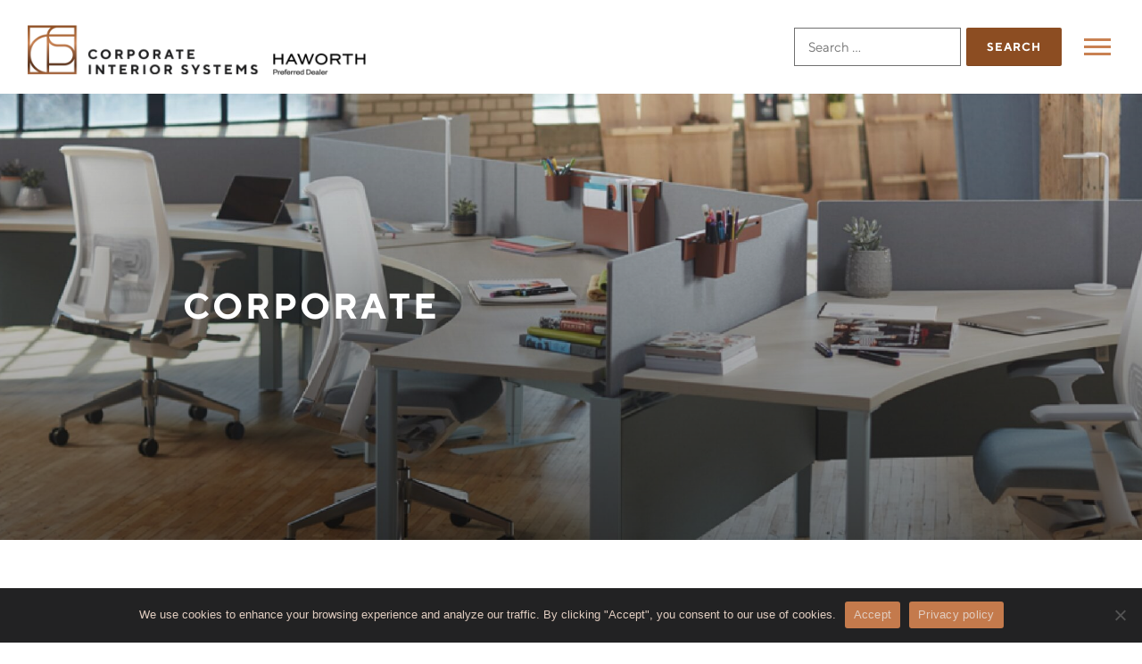

--- FILE ---
content_type: text/html; charset=UTF-8
request_url: https://cisinphx.com/areas-of-expertise/corporate-case-studies/page/3/
body_size: 165761
content:
<!DOCTYPE html>
<html lang="en-US">
<head>
<meta charset="UTF-8">
<script type="text/javascript">
/* <![CDATA[ */
var gform;gform||(document.addEventListener("gform_main_scripts_loaded",function(){gform.scriptsLoaded=!0}),document.addEventListener("gform/theme/scripts_loaded",function(){gform.themeScriptsLoaded=!0}),window.addEventListener("DOMContentLoaded",function(){gform.domLoaded=!0}),gform={domLoaded:!1,scriptsLoaded:!1,themeScriptsLoaded:!1,isFormEditor:()=>"function"==typeof InitializeEditor,callIfLoaded:function(o){return!(!gform.domLoaded||!gform.scriptsLoaded||!gform.themeScriptsLoaded&&!gform.isFormEditor()||(gform.isFormEditor()&&console.warn("The use of gform.initializeOnLoaded() is deprecated in the form editor context and will be removed in Gravity Forms 3.1."),o(),0))},initializeOnLoaded:function(o){gform.callIfLoaded(o)||(document.addEventListener("gform_main_scripts_loaded",()=>{gform.scriptsLoaded=!0,gform.callIfLoaded(o)}),document.addEventListener("gform/theme/scripts_loaded",()=>{gform.themeScriptsLoaded=!0,gform.callIfLoaded(o)}),window.addEventListener("DOMContentLoaded",()=>{gform.domLoaded=!0,gform.callIfLoaded(o)}))},hooks:{action:{},filter:{}},addAction:function(o,r,e,t){gform.addHook("action",o,r,e,t)},addFilter:function(o,r,e,t){gform.addHook("filter",o,r,e,t)},doAction:function(o){gform.doHook("action",o,arguments)},applyFilters:function(o){return gform.doHook("filter",o,arguments)},removeAction:function(o,r){gform.removeHook("action",o,r)},removeFilter:function(o,r,e){gform.removeHook("filter",o,r,e)},addHook:function(o,r,e,t,n){null==gform.hooks[o][r]&&(gform.hooks[o][r]=[]);var d=gform.hooks[o][r];null==n&&(n=r+"_"+d.length),gform.hooks[o][r].push({tag:n,callable:e,priority:t=null==t?10:t})},doHook:function(r,o,e){var t;if(e=Array.prototype.slice.call(e,1),null!=gform.hooks[r][o]&&((o=gform.hooks[r][o]).sort(function(o,r){return o.priority-r.priority}),o.forEach(function(o){"function"!=typeof(t=o.callable)&&(t=window[t]),"action"==r?t.apply(null,e):e[0]=t.apply(null,e)})),"filter"==r)return e[0]},removeHook:function(o,r,t,n){var e;null!=gform.hooks[o][r]&&(e=(e=gform.hooks[o][r]).filter(function(o,r,e){return!!(null!=n&&n!=o.tag||null!=t&&t!=o.priority)}),gform.hooks[o][r]=e)}});
/* ]]> */
</script>

<meta name="viewport" content="width=device-width, initial-scale=1">
	<meta name="google-site-verification" content="MTJHJhubQrfVnTzNOORq-9B3GeZcTMa3-it72uBGqyk" />
<link rel="profile" href="http://gmpg.org/xfn/11">
<title>Corporate Case Studies | Corporate Interior Systems</title>
<meta name='robots' content='max-image-preview:large' />
<link rel='dns-prefetch' href='//cdnjs.cloudflare.com' />
<link href='//hb.wpmucdn.com' rel='preconnect' />
<link rel="alternate" type="application/rss+xml" title="Corporate Interior Systems &raquo; Feed" href="https://cisinphx.com/feed/" />
<link rel="alternate" type="application/rss+xml" title="Corporate Interior Systems &raquo; Comments Feed" href="https://cisinphx.com/comments/feed/" />
		<script>
			var head = document.getElementsByTagName('head')[0];
			// Save the original method
			var insertBefore = head.insertBefore;
			// Replace it!
			head.insertBefore = function(newElement, referenceElement) {
				if (newElement.href && newElement.href.indexOf('https://fonts.googleapis.com/css?family=') === 0) {
					return;
				}
				if (newElement.href && newElement.href.indexOf('https://fonts.gstatic.com/') === 0) {
					return;
				}
				insertBefore.call(head, newElement, referenceElement);
			};
		</script>
<link rel="alternate" title="oEmbed (JSON)" type="application/json+oembed" href="https://cisinphx.com/wp-json/oembed/1.0/embed?url=https%3A%2F%2Fcisinphx.com%2Fareas-of-expertise%2Fcorporate-case-studies%2F" />
<link rel="alternate" title="oEmbed (XML)" type="text/xml+oembed" href="https://cisinphx.com/wp-json/oembed/1.0/embed?url=https%3A%2F%2Fcisinphx.com%2Fareas-of-expertise%2Fcorporate-case-studies%2F&#038;format=xml" />
		<style>
			.lazyload,
			.lazyloading {
				max-width: 100%;
			}
		</style>
		<style id='wp-img-auto-sizes-contain-inline-css' type='text/css'>
img:is([sizes=auto i],[sizes^="auto," i]){contain-intrinsic-size:3000px 1500px}
/*# sourceURL=wp-img-auto-sizes-contain-inline-css */
</style>
<link rel='stylesheet' id='cnss_font_awesome_css-css' href='https://cisinphx.com/wp-content/plugins/easy-social-icons/css/font-awesome/css/all.min.css?ver=7.0.0' type='text/css' media='all' />
<link rel='stylesheet' id='cnss_font_awesome_v4_shims-css' href='https://cisinphx.com/wp-content/plugins/easy-social-icons/css/font-awesome/css/v4-shims.min.css?ver=7.0.0' type='text/css' media='all' />
<link rel='stylesheet' id='cnss_css-css' href='https://cisinphx.com/wp-content/plugins/easy-social-icons/css/cnss.css?ver=1.0' type='text/css' media='all' />
<link rel='stylesheet' id='cnss_share_css-css' href='https://cisinphx.com/wp-content/plugins/easy-social-icons/css/share.css?ver=1.0' type='text/css' media='all' />
<link rel='stylesheet' id='genesis-blocks-style-css-css' href='https://cisinphx.com/wp-content/plugins/genesis-blocks/dist/style-blocks.build.css?ver=1765560988' type='text/css' media='all' />
<link rel='stylesheet' id='gform_basic-css' href='https://cisinphx.com/wp-content/plugins/gravityforms/assets/css/dist/basic.min.css?ver=2.9.23' type='text/css' media='all' />
<link rel='stylesheet' id='gform_theme_components-css' href='https://cisinphx.com/wp-content/plugins/gravityforms/assets/css/dist/theme-components.min.css?ver=2.9.23' type='text/css' media='all' />
<link rel='stylesheet' id='gform_theme-css' href='https://cisinphx.com/wp-content/plugins/gravityforms/assets/css/dist/theme.min.css?ver=2.9.23' type='text/css' media='all' />
<style id='wp-emoji-styles-inline-css' type='text/css'>

	img.wp-smiley, img.emoji {
		display: inline !important;
		border: none !important;
		box-shadow: none !important;
		height: 1em !important;
		width: 1em !important;
		margin: 0 0.07em !important;
		vertical-align: -0.1em !important;
		background: none !important;
		padding: 0 !important;
	}
/*# sourceURL=wp-emoji-styles-inline-css */
</style>
<link rel='stylesheet' id='wp-block-library-css' href='https://cisinphx.com/wp-includes/css/dist/block-library/style.min.css?ver=6.9' type='text/css' media='all' />
<style id='wp-block-button-inline-css' type='text/css'>
.wp-block-button__link{align-content:center;box-sizing:border-box;cursor:pointer;display:inline-block;height:100%;text-align:center;word-break:break-word}.wp-block-button__link.aligncenter{text-align:center}.wp-block-button__link.alignright{text-align:right}:where(.wp-block-button__link){border-radius:9999px;box-shadow:none;padding:calc(.667em + 2px) calc(1.333em + 2px);text-decoration:none}.wp-block-button[style*=text-decoration] .wp-block-button__link{text-decoration:inherit}.wp-block-buttons>.wp-block-button.has-custom-width{max-width:none}.wp-block-buttons>.wp-block-button.has-custom-width .wp-block-button__link{width:100%}.wp-block-buttons>.wp-block-button.has-custom-font-size .wp-block-button__link{font-size:inherit}.wp-block-buttons>.wp-block-button.wp-block-button__width-25{width:calc(25% - var(--wp--style--block-gap, .5em)*.75)}.wp-block-buttons>.wp-block-button.wp-block-button__width-50{width:calc(50% - var(--wp--style--block-gap, .5em)*.5)}.wp-block-buttons>.wp-block-button.wp-block-button__width-75{width:calc(75% - var(--wp--style--block-gap, .5em)*.25)}.wp-block-buttons>.wp-block-button.wp-block-button__width-100{flex-basis:100%;width:100%}.wp-block-buttons.is-vertical>.wp-block-button.wp-block-button__width-25{width:25%}.wp-block-buttons.is-vertical>.wp-block-button.wp-block-button__width-50{width:50%}.wp-block-buttons.is-vertical>.wp-block-button.wp-block-button__width-75{width:75%}.wp-block-button.is-style-squared,.wp-block-button__link.wp-block-button.is-style-squared{border-radius:0}.wp-block-button.no-border-radius,.wp-block-button__link.no-border-radius{border-radius:0!important}:root :where(.wp-block-button .wp-block-button__link.is-style-outline),:root :where(.wp-block-button.is-style-outline>.wp-block-button__link){border:2px solid;padding:.667em 1.333em}:root :where(.wp-block-button .wp-block-button__link.is-style-outline:not(.has-text-color)),:root :where(.wp-block-button.is-style-outline>.wp-block-button__link:not(.has-text-color)){color:currentColor}:root :where(.wp-block-button .wp-block-button__link.is-style-outline:not(.has-background)),:root :where(.wp-block-button.is-style-outline>.wp-block-button__link:not(.has-background)){background-color:initial;background-image:none}
/*# sourceURL=https://cisinphx.com/wp-includes/blocks/button/style.min.css */
</style>
<style id='wp-block-heading-inline-css' type='text/css'>
h1:where(.wp-block-heading).has-background,h2:where(.wp-block-heading).has-background,h3:where(.wp-block-heading).has-background,h4:where(.wp-block-heading).has-background,h5:where(.wp-block-heading).has-background,h6:where(.wp-block-heading).has-background{padding:1.25em 2.375em}h1.has-text-align-left[style*=writing-mode]:where([style*=vertical-lr]),h1.has-text-align-right[style*=writing-mode]:where([style*=vertical-rl]),h2.has-text-align-left[style*=writing-mode]:where([style*=vertical-lr]),h2.has-text-align-right[style*=writing-mode]:where([style*=vertical-rl]),h3.has-text-align-left[style*=writing-mode]:where([style*=vertical-lr]),h3.has-text-align-right[style*=writing-mode]:where([style*=vertical-rl]),h4.has-text-align-left[style*=writing-mode]:where([style*=vertical-lr]),h4.has-text-align-right[style*=writing-mode]:where([style*=vertical-rl]),h5.has-text-align-left[style*=writing-mode]:where([style*=vertical-lr]),h5.has-text-align-right[style*=writing-mode]:where([style*=vertical-rl]),h6.has-text-align-left[style*=writing-mode]:where([style*=vertical-lr]),h6.has-text-align-right[style*=writing-mode]:where([style*=vertical-rl]){rotate:180deg}
/*# sourceURL=https://cisinphx.com/wp-includes/blocks/heading/style.min.css */
</style>
<style id='wp-block-image-inline-css' type='text/css'>
.wp-block-image>a,.wp-block-image>figure>a{display:inline-block}.wp-block-image img{box-sizing:border-box;height:auto;max-width:100%;vertical-align:bottom}@media not (prefers-reduced-motion){.wp-block-image img.hide{visibility:hidden}.wp-block-image img.show{animation:show-content-image .4s}}.wp-block-image[style*=border-radius] img,.wp-block-image[style*=border-radius]>a{border-radius:inherit}.wp-block-image.has-custom-border img{box-sizing:border-box}.wp-block-image.aligncenter{text-align:center}.wp-block-image.alignfull>a,.wp-block-image.alignwide>a{width:100%}.wp-block-image.alignfull img,.wp-block-image.alignwide img{height:auto;width:100%}.wp-block-image .aligncenter,.wp-block-image .alignleft,.wp-block-image .alignright,.wp-block-image.aligncenter,.wp-block-image.alignleft,.wp-block-image.alignright{display:table}.wp-block-image .aligncenter>figcaption,.wp-block-image .alignleft>figcaption,.wp-block-image .alignright>figcaption,.wp-block-image.aligncenter>figcaption,.wp-block-image.alignleft>figcaption,.wp-block-image.alignright>figcaption{caption-side:bottom;display:table-caption}.wp-block-image .alignleft{float:left;margin:.5em 1em .5em 0}.wp-block-image .alignright{float:right;margin:.5em 0 .5em 1em}.wp-block-image .aligncenter{margin-left:auto;margin-right:auto}.wp-block-image :where(figcaption){margin-bottom:1em;margin-top:.5em}.wp-block-image.is-style-circle-mask img{border-radius:9999px}@supports ((-webkit-mask-image:none) or (mask-image:none)) or (-webkit-mask-image:none){.wp-block-image.is-style-circle-mask img{border-radius:0;-webkit-mask-image:url('data:image/svg+xml;utf8,<svg viewBox="0 0 100 100" xmlns="http://www.w3.org/2000/svg"><circle cx="50" cy="50" r="50"/></svg>');mask-image:url('data:image/svg+xml;utf8,<svg viewBox="0 0 100 100" xmlns="http://www.w3.org/2000/svg"><circle cx="50" cy="50" r="50"/></svg>');mask-mode:alpha;-webkit-mask-position:center;mask-position:center;-webkit-mask-repeat:no-repeat;mask-repeat:no-repeat;-webkit-mask-size:contain;mask-size:contain}}:root :where(.wp-block-image.is-style-rounded img,.wp-block-image .is-style-rounded img){border-radius:9999px}.wp-block-image figure{margin:0}.wp-lightbox-container{display:flex;flex-direction:column;position:relative}.wp-lightbox-container img{cursor:zoom-in}.wp-lightbox-container img:hover+button{opacity:1}.wp-lightbox-container button{align-items:center;backdrop-filter:blur(16px) saturate(180%);background-color:#5a5a5a40;border:none;border-radius:4px;cursor:zoom-in;display:flex;height:20px;justify-content:center;opacity:0;padding:0;position:absolute;right:16px;text-align:center;top:16px;width:20px;z-index:100}@media not (prefers-reduced-motion){.wp-lightbox-container button{transition:opacity .2s ease}}.wp-lightbox-container button:focus-visible{outline:3px auto #5a5a5a40;outline:3px auto -webkit-focus-ring-color;outline-offset:3px}.wp-lightbox-container button:hover{cursor:pointer;opacity:1}.wp-lightbox-container button:focus{opacity:1}.wp-lightbox-container button:focus,.wp-lightbox-container button:hover,.wp-lightbox-container button:not(:hover):not(:active):not(.has-background){background-color:#5a5a5a40;border:none}.wp-lightbox-overlay{box-sizing:border-box;cursor:zoom-out;height:100vh;left:0;overflow:hidden;position:fixed;top:0;visibility:hidden;width:100%;z-index:100000}.wp-lightbox-overlay .close-button{align-items:center;cursor:pointer;display:flex;justify-content:center;min-height:40px;min-width:40px;padding:0;position:absolute;right:calc(env(safe-area-inset-right) + 16px);top:calc(env(safe-area-inset-top) + 16px);z-index:5000000}.wp-lightbox-overlay .close-button:focus,.wp-lightbox-overlay .close-button:hover,.wp-lightbox-overlay .close-button:not(:hover):not(:active):not(.has-background){background:none;border:none}.wp-lightbox-overlay .lightbox-image-container{height:var(--wp--lightbox-container-height);left:50%;overflow:hidden;position:absolute;top:50%;transform:translate(-50%,-50%);transform-origin:top left;width:var(--wp--lightbox-container-width);z-index:9999999999}.wp-lightbox-overlay .wp-block-image{align-items:center;box-sizing:border-box;display:flex;height:100%;justify-content:center;margin:0;position:relative;transform-origin:0 0;width:100%;z-index:3000000}.wp-lightbox-overlay .wp-block-image img{height:var(--wp--lightbox-image-height);min-height:var(--wp--lightbox-image-height);min-width:var(--wp--lightbox-image-width);width:var(--wp--lightbox-image-width)}.wp-lightbox-overlay .wp-block-image figcaption{display:none}.wp-lightbox-overlay button{background:none;border:none}.wp-lightbox-overlay .scrim{background-color:#fff;height:100%;opacity:.9;position:absolute;width:100%;z-index:2000000}.wp-lightbox-overlay.active{visibility:visible}@media not (prefers-reduced-motion){.wp-lightbox-overlay.active{animation:turn-on-visibility .25s both}.wp-lightbox-overlay.active img{animation:turn-on-visibility .35s both}.wp-lightbox-overlay.show-closing-animation:not(.active){animation:turn-off-visibility .35s both}.wp-lightbox-overlay.show-closing-animation:not(.active) img{animation:turn-off-visibility .25s both}.wp-lightbox-overlay.zoom.active{animation:none;opacity:1;visibility:visible}.wp-lightbox-overlay.zoom.active .lightbox-image-container{animation:lightbox-zoom-in .4s}.wp-lightbox-overlay.zoom.active .lightbox-image-container img{animation:none}.wp-lightbox-overlay.zoom.active .scrim{animation:turn-on-visibility .4s forwards}.wp-lightbox-overlay.zoom.show-closing-animation:not(.active){animation:none}.wp-lightbox-overlay.zoom.show-closing-animation:not(.active) .lightbox-image-container{animation:lightbox-zoom-out .4s}.wp-lightbox-overlay.zoom.show-closing-animation:not(.active) .lightbox-image-container img{animation:none}.wp-lightbox-overlay.zoom.show-closing-animation:not(.active) .scrim{animation:turn-off-visibility .4s forwards}}@keyframes show-content-image{0%{visibility:hidden}99%{visibility:hidden}to{visibility:visible}}@keyframes turn-on-visibility{0%{opacity:0}to{opacity:1}}@keyframes turn-off-visibility{0%{opacity:1;visibility:visible}99%{opacity:0;visibility:visible}to{opacity:0;visibility:hidden}}@keyframes lightbox-zoom-in{0%{transform:translate(calc((-100vw + var(--wp--lightbox-scrollbar-width))/2 + var(--wp--lightbox-initial-left-position)),calc(-50vh + var(--wp--lightbox-initial-top-position))) scale(var(--wp--lightbox-scale))}to{transform:translate(-50%,-50%) scale(1)}}@keyframes lightbox-zoom-out{0%{transform:translate(-50%,-50%) scale(1);visibility:visible}99%{visibility:visible}to{transform:translate(calc((-100vw + var(--wp--lightbox-scrollbar-width))/2 + var(--wp--lightbox-initial-left-position)),calc(-50vh + var(--wp--lightbox-initial-top-position))) scale(var(--wp--lightbox-scale));visibility:hidden}}
/*# sourceURL=https://cisinphx.com/wp-includes/blocks/image/style.min.css */
</style>
<style id='wp-block-image-theme-inline-css' type='text/css'>
:root :where(.wp-block-image figcaption){color:#555;font-size:13px;text-align:center}.is-dark-theme :root :where(.wp-block-image figcaption){color:#ffffffa6}.wp-block-image{margin:0 0 1em}
/*# sourceURL=https://cisinphx.com/wp-includes/blocks/image/theme.min.css */
</style>
<style id='wp-block-buttons-inline-css' type='text/css'>
.wp-block-buttons{box-sizing:border-box}.wp-block-buttons.is-vertical{flex-direction:column}.wp-block-buttons.is-vertical>.wp-block-button:last-child{margin-bottom:0}.wp-block-buttons>.wp-block-button{display:inline-block;margin:0}.wp-block-buttons.is-content-justification-left{justify-content:flex-start}.wp-block-buttons.is-content-justification-left.is-vertical{align-items:flex-start}.wp-block-buttons.is-content-justification-center{justify-content:center}.wp-block-buttons.is-content-justification-center.is-vertical{align-items:center}.wp-block-buttons.is-content-justification-right{justify-content:flex-end}.wp-block-buttons.is-content-justification-right.is-vertical{align-items:flex-end}.wp-block-buttons.is-content-justification-space-between{justify-content:space-between}.wp-block-buttons.aligncenter{text-align:center}.wp-block-buttons:not(.is-content-justification-space-between,.is-content-justification-right,.is-content-justification-left,.is-content-justification-center) .wp-block-button.aligncenter{margin-left:auto;margin-right:auto;width:100%}.wp-block-buttons[style*=text-decoration] .wp-block-button,.wp-block-buttons[style*=text-decoration] .wp-block-button__link{text-decoration:inherit}.wp-block-buttons.has-custom-font-size .wp-block-button__link{font-size:inherit}.wp-block-buttons .wp-block-button__link{width:100%}.wp-block-button.aligncenter{text-align:center}
/*# sourceURL=https://cisinphx.com/wp-includes/blocks/buttons/style.min.css */
</style>
<style id='wp-block-paragraph-inline-css' type='text/css'>
.is-small-text{font-size:.875em}.is-regular-text{font-size:1em}.is-large-text{font-size:2.25em}.is-larger-text{font-size:3em}.has-drop-cap:not(:focus):first-letter{float:left;font-size:8.4em;font-style:normal;font-weight:100;line-height:.68;margin:.05em .1em 0 0;text-transform:uppercase}body.rtl .has-drop-cap:not(:focus):first-letter{float:none;margin-left:.1em}p.has-drop-cap.has-background{overflow:hidden}:root :where(p.has-background){padding:1.25em 2.375em}:where(p.has-text-color:not(.has-link-color)) a{color:inherit}p.has-text-align-left[style*="writing-mode:vertical-lr"],p.has-text-align-right[style*="writing-mode:vertical-rl"]{rotate:180deg}
/*# sourceURL=https://cisinphx.com/wp-includes/blocks/paragraph/style.min.css */
</style>
<style id='wp-block-spacer-inline-css' type='text/css'>
.wp-block-spacer{clear:both}
/*# sourceURL=https://cisinphx.com/wp-includes/blocks/spacer/style.min.css */
</style>
<style id='global-styles-inline-css' type='text/css'>
:root{--wp--preset--aspect-ratio--square: 1;--wp--preset--aspect-ratio--4-3: 4/3;--wp--preset--aspect-ratio--3-4: 3/4;--wp--preset--aspect-ratio--3-2: 3/2;--wp--preset--aspect-ratio--2-3: 2/3;--wp--preset--aspect-ratio--16-9: 16/9;--wp--preset--aspect-ratio--9-16: 9/16;--wp--preset--color--black: #000000;--wp--preset--color--cyan-bluish-gray: #abb8c3;--wp--preset--color--white: #ffffff;--wp--preset--color--pale-pink: #f78da7;--wp--preset--color--vivid-red: #cf2e2e;--wp--preset--color--luminous-vivid-orange: #ff6900;--wp--preset--color--luminous-vivid-amber: #fcb900;--wp--preset--color--light-green-cyan: #7bdcb5;--wp--preset--color--vivid-green-cyan: #00d084;--wp--preset--color--pale-cyan-blue: #8ed1fc;--wp--preset--color--vivid-cyan-blue: #0693e3;--wp--preset--color--vivid-purple: #9b51e0;--wp--preset--color--hs-1: #e1cdc0;--wp--preset--color--hs-2: #222223;--wp--preset--color--hs-3: #5e5e5e;--wp--preset--color--hs-4: #c98152;--wp--preset--color--hs-5: #8c4d22;--wp--preset--color--hs-6: #542d15;--wp--preset--color--hs-7: #ffffff;--wp--preset--color--hs-8: #0a0a0a;--wp--preset--gradient--vivid-cyan-blue-to-vivid-purple: linear-gradient(135deg,rgb(6,147,227) 0%,rgb(155,81,224) 100%);--wp--preset--gradient--light-green-cyan-to-vivid-green-cyan: linear-gradient(135deg,rgb(122,220,180) 0%,rgb(0,208,130) 100%);--wp--preset--gradient--luminous-vivid-amber-to-luminous-vivid-orange: linear-gradient(135deg,rgb(252,185,0) 0%,rgb(255,105,0) 100%);--wp--preset--gradient--luminous-vivid-orange-to-vivid-red: linear-gradient(135deg,rgb(255,105,0) 0%,rgb(207,46,46) 100%);--wp--preset--gradient--very-light-gray-to-cyan-bluish-gray: linear-gradient(135deg,rgb(238,238,238) 0%,rgb(169,184,195) 100%);--wp--preset--gradient--cool-to-warm-spectrum: linear-gradient(135deg,rgb(74,234,220) 0%,rgb(151,120,209) 20%,rgb(207,42,186) 40%,rgb(238,44,130) 60%,rgb(251,105,98) 80%,rgb(254,248,76) 100%);--wp--preset--gradient--blush-light-purple: linear-gradient(135deg,rgb(255,206,236) 0%,rgb(152,150,240) 100%);--wp--preset--gradient--blush-bordeaux: linear-gradient(135deg,rgb(254,205,165) 0%,rgb(254,45,45) 50%,rgb(107,0,62) 100%);--wp--preset--gradient--luminous-dusk: linear-gradient(135deg,rgb(255,203,112) 0%,rgb(199,81,192) 50%,rgb(65,88,208) 100%);--wp--preset--gradient--pale-ocean: linear-gradient(135deg,rgb(255,245,203) 0%,rgb(182,227,212) 50%,rgb(51,167,181) 100%);--wp--preset--gradient--electric-grass: linear-gradient(135deg,rgb(202,248,128) 0%,rgb(113,206,126) 100%);--wp--preset--gradient--midnight: linear-gradient(135deg,rgb(2,3,129) 0%,rgb(40,116,252) 100%);--wp--preset--font-size--small: 13px;--wp--preset--font-size--medium: 20px;--wp--preset--font-size--large: 36px;--wp--preset--font-size--x-large: 42px;--wp--preset--spacing--20: 0.44rem;--wp--preset--spacing--30: 0.67rem;--wp--preset--spacing--40: 1rem;--wp--preset--spacing--50: 1.5rem;--wp--preset--spacing--60: 2.25rem;--wp--preset--spacing--70: 3.38rem;--wp--preset--spacing--80: 5.06rem;--wp--preset--shadow--natural: 6px 6px 9px rgba(0, 0, 0, 0.2);--wp--preset--shadow--deep: 12px 12px 50px rgba(0, 0, 0, 0.4);--wp--preset--shadow--sharp: 6px 6px 0px rgba(0, 0, 0, 0.2);--wp--preset--shadow--outlined: 6px 6px 0px -3px rgb(255, 255, 255), 6px 6px rgb(0, 0, 0);--wp--preset--shadow--crisp: 6px 6px 0px rgb(0, 0, 0);}:where(.is-layout-flex){gap: 0.5em;}:where(.is-layout-grid){gap: 0.5em;}body .is-layout-flex{display: flex;}.is-layout-flex{flex-wrap: wrap;align-items: center;}.is-layout-flex > :is(*, div){margin: 0;}body .is-layout-grid{display: grid;}.is-layout-grid > :is(*, div){margin: 0;}:where(.wp-block-columns.is-layout-flex){gap: 2em;}:where(.wp-block-columns.is-layout-grid){gap: 2em;}:where(.wp-block-post-template.is-layout-flex){gap: 1.25em;}:where(.wp-block-post-template.is-layout-grid){gap: 1.25em;}.has-black-color{color: var(--wp--preset--color--black) !important;}.has-cyan-bluish-gray-color{color: var(--wp--preset--color--cyan-bluish-gray) !important;}.has-white-color{color: var(--wp--preset--color--white) !important;}.has-pale-pink-color{color: var(--wp--preset--color--pale-pink) !important;}.has-vivid-red-color{color: var(--wp--preset--color--vivid-red) !important;}.has-luminous-vivid-orange-color{color: var(--wp--preset--color--luminous-vivid-orange) !important;}.has-luminous-vivid-amber-color{color: var(--wp--preset--color--luminous-vivid-amber) !important;}.has-light-green-cyan-color{color: var(--wp--preset--color--light-green-cyan) !important;}.has-vivid-green-cyan-color{color: var(--wp--preset--color--vivid-green-cyan) !important;}.has-pale-cyan-blue-color{color: var(--wp--preset--color--pale-cyan-blue) !important;}.has-vivid-cyan-blue-color{color: var(--wp--preset--color--vivid-cyan-blue) !important;}.has-vivid-purple-color{color: var(--wp--preset--color--vivid-purple) !important;}.has-black-background-color{background-color: var(--wp--preset--color--black) !important;}.has-cyan-bluish-gray-background-color{background-color: var(--wp--preset--color--cyan-bluish-gray) !important;}.has-white-background-color{background-color: var(--wp--preset--color--white) !important;}.has-pale-pink-background-color{background-color: var(--wp--preset--color--pale-pink) !important;}.has-vivid-red-background-color{background-color: var(--wp--preset--color--vivid-red) !important;}.has-luminous-vivid-orange-background-color{background-color: var(--wp--preset--color--luminous-vivid-orange) !important;}.has-luminous-vivid-amber-background-color{background-color: var(--wp--preset--color--luminous-vivid-amber) !important;}.has-light-green-cyan-background-color{background-color: var(--wp--preset--color--light-green-cyan) !important;}.has-vivid-green-cyan-background-color{background-color: var(--wp--preset--color--vivid-green-cyan) !important;}.has-pale-cyan-blue-background-color{background-color: var(--wp--preset--color--pale-cyan-blue) !important;}.has-vivid-cyan-blue-background-color{background-color: var(--wp--preset--color--vivid-cyan-blue) !important;}.has-vivid-purple-background-color{background-color: var(--wp--preset--color--vivid-purple) !important;}.has-black-border-color{border-color: var(--wp--preset--color--black) !important;}.has-cyan-bluish-gray-border-color{border-color: var(--wp--preset--color--cyan-bluish-gray) !important;}.has-white-border-color{border-color: var(--wp--preset--color--white) !important;}.has-pale-pink-border-color{border-color: var(--wp--preset--color--pale-pink) !important;}.has-vivid-red-border-color{border-color: var(--wp--preset--color--vivid-red) !important;}.has-luminous-vivid-orange-border-color{border-color: var(--wp--preset--color--luminous-vivid-orange) !important;}.has-luminous-vivid-amber-border-color{border-color: var(--wp--preset--color--luminous-vivid-amber) !important;}.has-light-green-cyan-border-color{border-color: var(--wp--preset--color--light-green-cyan) !important;}.has-vivid-green-cyan-border-color{border-color: var(--wp--preset--color--vivid-green-cyan) !important;}.has-pale-cyan-blue-border-color{border-color: var(--wp--preset--color--pale-cyan-blue) !important;}.has-vivid-cyan-blue-border-color{border-color: var(--wp--preset--color--vivid-cyan-blue) !important;}.has-vivid-purple-border-color{border-color: var(--wp--preset--color--vivid-purple) !important;}.has-vivid-cyan-blue-to-vivid-purple-gradient-background{background: var(--wp--preset--gradient--vivid-cyan-blue-to-vivid-purple) !important;}.has-light-green-cyan-to-vivid-green-cyan-gradient-background{background: var(--wp--preset--gradient--light-green-cyan-to-vivid-green-cyan) !important;}.has-luminous-vivid-amber-to-luminous-vivid-orange-gradient-background{background: var(--wp--preset--gradient--luminous-vivid-amber-to-luminous-vivid-orange) !important;}.has-luminous-vivid-orange-to-vivid-red-gradient-background{background: var(--wp--preset--gradient--luminous-vivid-orange-to-vivid-red) !important;}.has-very-light-gray-to-cyan-bluish-gray-gradient-background{background: var(--wp--preset--gradient--very-light-gray-to-cyan-bluish-gray) !important;}.has-cool-to-warm-spectrum-gradient-background{background: var(--wp--preset--gradient--cool-to-warm-spectrum) !important;}.has-blush-light-purple-gradient-background{background: var(--wp--preset--gradient--blush-light-purple) !important;}.has-blush-bordeaux-gradient-background{background: var(--wp--preset--gradient--blush-bordeaux) !important;}.has-luminous-dusk-gradient-background{background: var(--wp--preset--gradient--luminous-dusk) !important;}.has-pale-ocean-gradient-background{background: var(--wp--preset--gradient--pale-ocean) !important;}.has-electric-grass-gradient-background{background: var(--wp--preset--gradient--electric-grass) !important;}.has-midnight-gradient-background{background: var(--wp--preset--gradient--midnight) !important;}.has-small-font-size{font-size: var(--wp--preset--font-size--small) !important;}.has-medium-font-size{font-size: var(--wp--preset--font-size--medium) !important;}.has-large-font-size{font-size: var(--wp--preset--font-size--large) !important;}.has-x-large-font-size{font-size: var(--wp--preset--font-size--x-large) !important;}
/*# sourceURL=global-styles-inline-css */
</style>
<style id='core-block-supports-inline-css' type='text/css'>
.wp-container-core-buttons-is-layout-16018d1d{justify-content:center;}
/*# sourceURL=core-block-supports-inline-css */
</style>

<style id='classic-theme-styles-inline-css' type='text/css'>
/*! This file is auto-generated */
.wp-block-button__link{color:#fff;background-color:#32373c;border-radius:9999px;box-shadow:none;text-decoration:none;padding:calc(.667em + 2px) calc(1.333em + 2px);font-size:1.125em}.wp-block-file__button{background:#32373c;color:#fff;text-decoration:none}
/*# sourceURL=/wp-includes/css/classic-themes.min.css */
</style>
<link rel='stylesheet' id='cookie-notice-front-css' href='https://cisinphx.com/wp-content/plugins/cookie-notice/css/front.min.css?ver=2.5.10' type='text/css' media='all' />
<link rel='stylesheet' id='onepress-style-css' href='https://cisinphx.com/wp-content/themes/onepress/style.css?ver=6.9' type='text/css' media='all' />
<style id='onepress-style-inline-css' type='text/css'>
#main .video-section section.hero-slideshow-wrapper{background:transparent}.hero-slideshow-wrapper:after{position:absolute;top:0px;left:0px;width:100%;height:100%;background-color:rgba(0,0,0,0.3);display:block;content:""}#parallax-hero .jarallax-container .parallax-bg:before{background-color:rgba(0,0,0,0.3)}.body-desktop .parallax-hero .hero-slideshow-wrapper:after{display:none!important}#parallax-hero>.parallax-bg::before{background-color:rgba(0,0,0,0.3);opacity:1}.body-desktop .parallax-hero .hero-slideshow-wrapper:after{display:none!important}a,.screen-reader-text:hover,.screen-reader-text:active,.screen-reader-text:focus,.header-social a,.onepress-menu a:hover,.onepress-menu ul li a:hover,.onepress-menu li.onepress-current-item>a,.onepress-menu ul li.current-menu-item>a,.onepress-menu>li a.menu-actived,.onepress-menu.onepress-menu-mobile li.onepress-current-item>a,.site-footer a,.site-footer .footer-social a:hover,.site-footer .btt a:hover,.highlight,#comments .comment .comment-wrapper .comment-meta .comment-time:hover,#comments .comment .comment-wrapper .comment-meta .comment-reply-link:hover,#comments .comment .comment-wrapper .comment-meta .comment-edit-link:hover,.btn-theme-primary-outline,.sidebar .widget a:hover,.section-services .service-item .service-image i,.counter_item .counter__number,.team-member .member-thumb .member-profile a:hover,.icon-background-default{color:#8c4d22}input[type="reset"],input[type="submit"],input[type="submit"],input[type="reset"]:hover,input[type="submit"]:hover,input[type="submit"]:hover .nav-links a:hover,.btn-theme-primary,.btn-theme-primary-outline:hover,.section-testimonials .card-theme-primary,.woocommerce #respond input#submit,.woocommerce a.button,.woocommerce button.button,.woocommerce input.button,.woocommerce button.button.alt,.pirate-forms-submit-button,.pirate-forms-submit-button:hover,input[type="reset"],input[type="submit"],input[type="submit"],.pirate-forms-submit-button,.contact-form div.wpforms-container-full .wpforms-form .wpforms-submit,.contact-form div.wpforms-container-full .wpforms-form .wpforms-submit:hover,.nav-links a:hover,.nav-links a.current,.nav-links .page-numbers:hover,.nav-links .page-numbers.current{background:#8c4d22}.btn-theme-primary-outline,.btn-theme-primary-outline:hover,.pricing__item:hover,.section-testimonials .card-theme-primary,.entry-content blockquote{border-color:#8c4d22}.site-footer .site-info,.site-footer .btt a{background-color:#222223}.site-footer .site-info{color:#ffffff}.site-footer .btt a,.site-footer .site-info a{color:#ffffff}.site-footer .btt a,.site-footer .site-info a{color:#ffffff}.site-footer .btt a:hover,.site-footer .site-info a:hover{color:#ffffff}#footer-widgets{color:#e1cdc0;background-color:#222223}#footer-widgets .widget-title{color:#c98152}#footer-widgets .sidebar .widget a{color:#c98152}#footer-widgets .sidebar .widget a:hover{color:#e1cdc0}.gallery-carousel .g-item{padding:0px 10px}.gallery-carousel-wrap{margin-left:-10px;margin-right:-10px}.gallery-grid .g-item,.gallery-masonry .g-item .inner{padding:10px}.gallery-grid-wrap,.gallery-masonry-wrap{margin-left:-10px;margin-right:-10px}.gallery-justified-wrap{margin-left:-20px;margin-right:-20px}
/*# sourceURL=onepress-style-inline-css */
</style>
<link rel='stylesheet' id='slick-css' href='https://cisinphx.com/wp-content/themes/onepress-child/assets/slick/slick.css?ver=6.9' type='text/css' media='all' />
<link rel='stylesheet' id='slick-theme-css' href='https://cisinphx.com/wp-content/themes/onepress-child/assets/slick/slick-theme.css?ver=6.9' type='text/css' media='all' />
<link rel='stylesheet' id='onepress-bootstrap-css' href='https://cisinphx.com/wp-content/themes/onepress/assets/css/bootstrap.min.css?ver=2.3.15' type='text/css' media='all' />
<link rel='stylesheet' id='onepress-child-css' href='https://cisinphx.com/wp-content/themes/onepress-child/style.css?ver=9142023' type='text/css' media='all' />
<link rel='stylesheet' id='locomotive-scroll-css' href='https://cisinphx.com/wp-content/themes/onepress-child/assets/locomotive-scroll/locomotive-scroll.min.css?ver=6.9' type='text/css' media='all' />
<link rel='stylesheet' id='onepress-animate-css' href='https://cisinphx.com/wp-content/themes/onepress/assets/css/animate.min.css?ver=2.3.15' type='text/css' media='all' />
<link rel='stylesheet' id='onepress-fa-css' href='https://cisinphx.com/wp-content/themes/onepress/assets/fontawesome-v6/css/all.min.css?ver=6.5.1' type='text/css' media='all' />
<link rel='stylesheet' id='onepress-fa-shims-css' href='https://cisinphx.com/wp-content/themes/onepress/assets/fontawesome-v6/css/v4-shims.min.css?ver=6.5.1' type='text/css' media='all' />
<link rel='stylesheet' id='onepress-gallery-lightgallery-css' href='https://cisinphx.com/wp-content/themes/onepress/assets/css/lightgallery.css?ver=6.9' type='text/css' media='all' />
<link rel='stylesheet' id='kadence-blocks-rowlayout-css' href='https://cisinphx.com/wp-content/plugins/kadence-blocks_x/dist/style-blocks-rowlayout.css?ver=3.5.29' type='text/css' media='all' />
<link rel='stylesheet' id='kadence-blocks-column-css' href='https://cisinphx.com/wp-content/plugins/kadence-blocks_x/dist/style-blocks-column.css?ver=3.5.29' type='text/css' media='all' />
<link rel='stylesheet' id='kadence-blocks-testimonials-css' href='https://cisinphx.com/wp-content/plugins/kadence-blocks_x/dist/style-blocks-testimonials.css?ver=3.5.29' type='text/css' media='all' />
<style id='kadence-blocks-global-variables-inline-css' type='text/css'>
:root {--global-kb-font-size-sm:clamp(0.8rem, 0.73rem + 0.217vw, 0.9rem);--global-kb-font-size-md:clamp(1.1rem, 0.995rem + 0.326vw, 1.25rem);--global-kb-font-size-lg:clamp(1.75rem, 1.576rem + 0.543vw, 2rem);--global-kb-font-size-xl:clamp(2.25rem, 1.728rem + 1.63vw, 3rem);--global-kb-font-size-xxl:clamp(2.5rem, 1.456rem + 3.26vw, 4rem);--global-kb-font-size-xxxl:clamp(2.75rem, 0.489rem + 7.065vw, 6rem);}:root {--global-palette1: #3182CE;--global-palette2: #2B6CB0;--global-palette3: #1A202C;--global-palette4: #2D3748;--global-palette5: #4A5568;--global-palette6: #718096;--global-palette7: #EDF2F7;--global-palette8: #F7FAFC;--global-palette9: #ffffff;}
/*# sourceURL=kadence-blocks-global-variables-inline-css */
</style>
<style id='kadence_blocks_css-inline-css' type='text/css'>
.kb-row-layout-id99_d9b742-1c > .kt-row-column-wrap{align-content:center;}:where(.kb-row-layout-id99_d9b742-1c > .kt-row-column-wrap) > .wp-block-kadence-column{justify-content:center;}.kb-row-layout-id99_d9b742-1c > .kt-row-column-wrap{max-width:900px;margin-left:auto;margin-right:auto;padding-top:var( --global-kb-row-default-top, var(--global-kb-spacing-sm, 1.5rem) );padding-bottom:var( --global-kb-row-default-bottom, var(--global-kb-spacing-sm, 1.5rem) );min-height:500px;grid-template-columns:minmax(0, 1fr);}.kb-row-layout-id99_d9b742-1c{background-image:url('https://cisinphx.com/wp-content/uploads/2022/06/integratedcityview-8724@2x-scaled.jpg');background-size:cover;background-position:center center;background-attachment:scroll;background-repeat:no-repeat;}.kb-row-layout-id99_d9b742-1c > .kt-row-layout-overlay{opacity:1;background-image:linear-gradient(180deg, #ffffff 0%, #808080 100%);mix-blend-mode:multiply;}@media all and (max-width: 767px){.kb-row-layout-id99_d9b742-1c > .kt-row-column-wrap{grid-template-columns:minmax(0, 1fr);}}.kadence-column99_983d7c-cc > .kt-inside-inner-col{column-gap:var(--global-kb-gap-sm, 1rem);}.kadence-column99_983d7c-cc > .kt-inside-inner-col{flex-direction:column;}.kadence-column99_983d7c-cc > .kt-inside-inner-col > .aligncenter{width:100%;}@media all and (max-width: 1024px){.kadence-column99_983d7c-cc > .kt-inside-inner-col{flex-direction:column;justify-content:center;}}@media all and (max-width: 767px){.kadence-column99_983d7c-cc > .kt-inside-inner-col{flex-direction:column;justify-content:center;}}.kb-row-layout-id72_30073f-ff > .kt-row-column-wrap{padding-top:0px;padding-right:0px;padding-bottom:0px;padding-left:0px;grid-template-columns:minmax(0, 1fr);}.kb-row-layout-id72_30073f-ff{background-color:#222223;}@media all and (max-width: 767px){.kb-row-layout-id72_30073f-ff > .kt-row-column-wrap{grid-template-columns:minmax(0, 1fr);}}.kadence-column72_fbdd33-1d > .kt-inside-inner-col{column-gap:var(--global-kb-gap-sm, 1rem);}.kadence-column72_fbdd33-1d > .kt-inside-inner-col{flex-direction:column;}.kadence-column72_fbdd33-1d > .kt-inside-inner-col > .aligncenter{width:100%;}@media all and (max-width: 1024px){.kadence-column72_fbdd33-1d > .kt-inside-inner-col{flex-direction:column;justify-content:center;}}@media all and (max-width: 767px){.kadence-column72_fbdd33-1d > .kt-inside-inner-col{flex-direction:column;justify-content:center;}}.kb-row-layout-id72_3ce99f-15 > .kt-row-column-wrap{align-content:center;}:where(.kb-row-layout-id72_3ce99f-15 > .kt-row-column-wrap) > .wp-block-kadence-column{justify-content:center;}.kb-row-layout-id72_3ce99f-15 > .kt-row-column-wrap{max-width:1000px;margin-left:auto;margin-right:auto;padding-top:0px;padding-right:0px;padding-bottom:0px;padding-left:0px;}.kb-row-layout-id72_3ce99f-15 > .kt-row-column-wrap > div:not(.added-for-specificity){grid-column:initial;}.kb-row-layout-id72_3ce99f-15 > .kt-row-column-wrap{grid-template-columns:repeat(4, minmax(0, 1fr));}@media all and (max-width: 767px){.kb-row-layout-id72_3ce99f-15 > .kt-row-column-wrap > div:not(.added-for-specificity){grid-column:initial;}.kb-row-layout-id72_3ce99f-15 > .kt-row-column-wrap{grid-template-columns:minmax(0, 1fr);}}.kadence-column72_7ce83d-ad > .kt-inside-inner-col{column-gap:var(--global-kb-gap-sm, 1rem);}.kadence-column72_7ce83d-ad > .kt-inside-inner-col{flex-direction:column;}.kadence-column72_7ce83d-ad > .kt-inside-inner-col > .aligncenter{width:100%;}@media all and (max-width: 1024px){.kadence-column72_7ce83d-ad > .kt-inside-inner-col{flex-direction:column;justify-content:center;}}@media all and (max-width: 767px){.kadence-column72_7ce83d-ad > .kt-inside-inner-col{flex-direction:column;justify-content:center;}}.kadence-column72_edf044-32 > .kt-inside-inner-col{column-gap:var(--global-kb-gap-sm, 1rem);}.kadence-column72_edf044-32 > .kt-inside-inner-col{flex-direction:column;}.kadence-column72_edf044-32 > .kt-inside-inner-col > .aligncenter{width:100%;}@media all and (max-width: 1024px){.kadence-column72_edf044-32 > .kt-inside-inner-col{flex-direction:column;justify-content:center;}}@media all and (max-width: 767px){.kadence-column72_edf044-32 > .kt-inside-inner-col{flex-direction:column;justify-content:center;}}.kadence-column72_d56ec7-4c > .kt-inside-inner-col{column-gap:var(--global-kb-gap-sm, 1rem);}.kadence-column72_d56ec7-4c > .kt-inside-inner-col{flex-direction:column;}.kadence-column72_d56ec7-4c > .kt-inside-inner-col > .aligncenter{width:100%;}@media all and (max-width: 1024px){.kadence-column72_d56ec7-4c > .kt-inside-inner-col{flex-direction:column;justify-content:center;}}@media all and (max-width: 767px){.kadence-column72_d56ec7-4c > .kt-inside-inner-col{flex-direction:column;justify-content:center;}}.kadence-column72_e5bca1-b7 > .kt-inside-inner-col{column-gap:var(--global-kb-gap-sm, 1rem);}.kadence-column72_e5bca1-b7 > .kt-inside-inner-col{flex-direction:column;}.kadence-column72_e5bca1-b7 > .kt-inside-inner-col > .aligncenter{width:100%;}@media all and (max-width: 1024px){.kadence-column72_e5bca1-b7 > .kt-inside-inner-col{flex-direction:column;justify-content:center;}}@media all and (max-width: 767px){.kadence-column72_e5bca1-b7 > .kt-inside-inner-col{flex-direction:column;justify-content:center;}}.kb-row-layout-id50_1659a1-9f > .kt-row-column-wrap{padding-top:var( --global-kb-row-default-top, var(--global-kb-spacing-sm, 1.5rem) );padding-bottom:var( --global-kb-row-default-bottom, var(--global-kb-spacing-sm, 1.5rem) );min-height:100px;grid-template-columns:minmax(0, 1fr);}.kb-row-layout-id50_1659a1-9f{background-image:url('http://162.240.97.45/~cisinphx/wp-content/uploads/2022/06/icon-grid.svg');background-size:contain;background-position:center center;background-attachment:scroll;background-repeat:repeat-x;}@media all and (max-width: 767px){.kb-row-layout-id50_1659a1-9f > .kt-row-column-wrap{grid-template-columns:minmax(0, 1fr);}}.kadence-column50_09208d-43 > .kt-inside-inner-col{column-gap:var(--global-kb-gap-sm, 1rem);}.kadence-column50_09208d-43 > .kt-inside-inner-col{flex-direction:column;}.kadence-column50_09208d-43 > .kt-inside-inner-col > .aligncenter{width:100%;}@media all and (max-width: 1024px){.kadence-column50_09208d-43 > .kt-inside-inner-col{flex-direction:column;justify-content:center;}}@media all and (max-width: 767px){.kadence-column50_09208d-43 > .kt-inside-inner-col{flex-direction:column;justify-content:center;}}.kt-blocks-testimonials-wrap_ca8ef8-f6 .kt-svg-testimonial-global-icon{font-size:30px;}.kt-blocks-testimonials-wrap_ca8ef8-f6 .kt-testimonial-rating-wrap .kb-svg-icon-wrap{color:#ffd700;font-size:16px;}.kt-blocks-testimonials-wrap_ca8ef8-f6 .kt-testimonial-grid-wrap{gap:30px;}.kt-blocks-testimonials-wrap_ca8ef8-f6 .kt-testimonial-item-wrap{padding-top:20px;padding-right:20px;padding-bottom:20px;padding-left:20px;}.kt-blocks-testimonials-wrap_ca8ef8-f6 .kt-testimonial-content{color:#333333;}.kt-blocks-testimonials-wrap_ca8ef8-f6 .kt-testimonial-name{color:#333333;}.kt-blocks-testimonials-wrap_ca8ef8-f6 .kt-testimonial-occupation{color:#555555;font-size:15px;}.kt-blocks-testimonials-wrap_ca8ef8-f6 .kt-testimonial-item-wrap{max-width:700px;}@media all and (max-width: 767px){.kt-blocks-testimonials-wrap_ca8ef8-f6{padding-top:px;padding-bottom:px;}}
/*# sourceURL=kadence_blocks_css-inline-css */
</style>
<script type="text/javascript" src="https://cisinphx.com/wp-includes/js/jquery/jquery.min.js?ver=3.7.1" id="jquery-core-js"></script>
<script type="text/javascript" src="https://cisinphx.com/wp-includes/js/jquery/jquery-migrate.min.js?ver=3.4.1" id="jquery-migrate-js"></script>
<script type="text/javascript" src="https://cisinphx.com/wp-content/plugins/easy-social-icons/js/cnss.js?ver=1.0" id="cnss_js-js"></script>
<script type="text/javascript" src="https://cisinphx.com/wp-content/plugins/easy-social-icons/js/share.js?ver=1.0" id="cnss_share_js-js"></script>
<script type="text/javascript" defer='defer' src="https://cisinphx.com/wp-content/plugins/gravityforms/js/jquery.json.min.js?ver=2.9.23" id="gform_json-js"></script>
<script type="text/javascript" id="gform_gravityforms-js-extra">
/* <![CDATA[ */
var gf_global = {"gf_currency_config":{"name":"U.S. Dollar","symbol_left":"$","symbol_right":"","symbol_padding":"","thousand_separator":",","decimal_separator":".","decimals":2,"code":"USD"},"base_url":"https://cisinphx.com/wp-content/plugins/gravityforms","number_formats":[],"spinnerUrl":"https://cisinphx.com/wp-content/plugins/gravityforms/images/spinner.svg","version_hash":"c33ed3d2ba54145f4086a588a6e4622b","strings":{"newRowAdded":"New row added.","rowRemoved":"Row removed","formSaved":"The form has been saved.  The content contains the link to return and complete the form."}};
var gform_i18n = {"datepicker":{"days":{"monday":"Mo","tuesday":"Tu","wednesday":"We","thursday":"Th","friday":"Fr","saturday":"Sa","sunday":"Su"},"months":{"january":"January","february":"February","march":"March","april":"April","may":"May","june":"June","july":"July","august":"August","september":"September","october":"October","november":"November","december":"December"},"firstDay":1,"iconText":"Select date"}};
var gf_legacy_multi = {"2":""};
var gform_gravityforms = {"strings":{"invalid_file_extension":"This type of file is not allowed. Must be one of the following:","delete_file":"Delete this file","in_progress":"in progress","file_exceeds_limit":"File exceeds size limit","illegal_extension":"This type of file is not allowed.","max_reached":"Maximum number of files reached","unknown_error":"There was a problem while saving the file on the server","currently_uploading":"Please wait for the uploading to complete","cancel":"Cancel","cancel_upload":"Cancel this upload","cancelled":"Cancelled","error":"Error","message":"Message"},"vars":{"images_url":"https://cisinphx.com/wp-content/plugins/gravityforms/images"}};
//# sourceURL=gform_gravityforms-js-extra
/* ]]> */
</script>
<script type="text/javascript" defer='defer' src="https://cisinphx.com/wp-content/plugins/gravityforms/js/gravityforms.min.js?ver=2.9.23" id="gform_gravityforms-js"></script>
<script type="text/javascript" defer='defer' src="https://cisinphx.com/wp-content/plugins/gravityforms/assets/js/dist/utils.min.js?ver=380b7a5ec0757c78876bc8a59488f2f3" id="gform_gravityforms_utils-js"></script>
<script type="text/javascript" id="cookie-notice-front-js-before">
/* <![CDATA[ */
var cnArgs = {"ajaxUrl":"https:\/\/cisinphx.com\/wp-admin\/admin-ajax.php","nonce":"49c28bcc52","hideEffect":"fade","position":"bottom","onScroll":false,"onScrollOffset":100,"onClick":false,"cookieName":"cookie_notice_accepted","cookieTime":2592000,"cookieTimeRejected":2592000,"globalCookie":false,"redirection":false,"cache":false,"revokeCookies":false,"revokeCookiesOpt":"automatic"};

//# sourceURL=cookie-notice-front-js-before
/* ]]> */
</script>
<script type="text/javascript" src="https://cisinphx.com/wp-content/plugins/cookie-notice/js/front.min.js?ver=2.5.10" id="cookie-notice-front-js"></script>
<script type="text/javascript" src="https://cisinphx.com/wp-content/themes/onepress-child/assets/slick/slick.min.js?ver=6.9" id="slick-js"></script>
<script type="text/javascript" src="https://cisinphx.com/wp-content/themes/onepress-child/assets/simpleparallax/simpleParallax.min.js?ver=6.9" id="simpleparallax-js"></script>
<script type="text/javascript" src="https://cisinphx.com/wp-content/themes/onepress-child/assets/locomotive-scroll/locomotive-scroll.min.js?ver=6.9" id="locomotive-scroll-js"></script>
<script type="text/javascript" src="https://cdnjs.cloudflare.com/ajax/libs/gsap/3.6.0/ScrollTrigger.js?ver=6.9" id="ScrollTrigger-js"></script>
<script type="text/javascript" src="https://cdnjs.cloudflare.com/ajax/libs/gsap/3.6.0/gsap.min.js?ver=6.9" id="gsap-js"></script>
<link rel="https://api.w.org/" href="https://cisinphx.com/wp-json/" /><link rel="alternate" title="JSON" type="application/json" href="https://cisinphx.com/wp-json/wp/v2/pages/99" /><link rel="EditURI" type="application/rsd+xml" title="RSD" href="https://cisinphx.com/xmlrpc.php?rsd" />
<meta name="generator" content="WordPress 6.9" />
<link rel='shortlink' href='https://cisinphx.com/?p=99' />
<style type="text/css">
		ul.cnss-social-icon li.cn-fa-icon a{background-color:#c98152!important;}
		ul.cnss-social-icon li.cn-fa-icon a:hover{background-color:#c98152!important;color:#222223!important;}
		</style>
		<!-- GA Google Analytics @ https://m0n.co/ga -->
		<script async src="https://www.googletagmanager.com/gtag/js?id=G-8FS116SPXN"></script>
		<script>
			window.dataLayer = window.dataLayer || [];
			function gtag(){dataLayer.push(arguments);}
			gtag('js', new Date());
			gtag('config', 'G-8FS116SPXN');
		</script>

			<script>
			document.documentElement.className = document.documentElement.className.replace('no-js', 'js');
		</script>
				<style>
			.no-js img.lazyload {
				display: none;
			}

			figure.wp-block-image img.lazyloading {
				min-width: 150px;
			}

			.lazyload,
			.lazyloading {
				--smush-placeholder-width: 100px;
				--smush-placeholder-aspect-ratio: 1/1;
				width: var(--smush-image-width, var(--smush-placeholder-width)) !important;
				aspect-ratio: var(--smush-image-aspect-ratio, var(--smush-placeholder-aspect-ratio)) !important;
			}

						.lazyload, .lazyloading {
				opacity: 0;
			}

			.lazyloaded {
				opacity: 1;
				transition: opacity 400ms;
				transition-delay: 0ms;
			}

					</style>
		<script>
	function smoothScroll2(element) {
		if (element.length <= 0) {
			return false;
		}
		jQuery("html, body").animate({
				scrollTop: jQuery(element).offset().top - (jQuery('#masthead').height() * 2) + "px"
			},
			{
				duration: 800,
				easing: "swing",
				complete: function() {
					window.current_nav_item = false;
				}
			}
		);
	}

	jQuery(window).on("load", function() {
		var urlCurrent = location.hash;
		if (jQuery(urlCurrent).length > 0) {
			setTimeout(function(){
			smoothScroll2(urlCurrent);
			}, 500);
		}
	});

</script>
  <style>
          .has-hs-1-color, [data-color*="has-hs-color-1"]{
        color: #e1cdc0 !important
      }
      .has-hs-1-background-color, [data-bgcolor="has-hs-bgcolor-1"]{
        background-color: #e1cdc0 !important
      }
          .has-hs-2-color, [data-color*="has-hs-color-2"]{
        color: #222223 !important
      }
      .has-hs-2-background-color, [data-bgcolor="has-hs-bgcolor-2"]{
        background-color: #222223 !important
      }
          .has-hs-3-color, [data-color*="has-hs-color-3"]{
        color: #5e5e5e !important
      }
      .has-hs-3-background-color, [data-bgcolor="has-hs-bgcolor-3"]{
        background-color: #5e5e5e !important
      }
          .has-hs-4-color, [data-color*="has-hs-color-4"]{
        color: #c98152 !important
      }
      .has-hs-4-background-color, [data-bgcolor="has-hs-bgcolor-4"]{
        background-color: #c98152 !important
      }
          .has-hs-5-color, [data-color*="has-hs-color-5"]{
        color: #8c4d22 !important
      }
      .has-hs-5-background-color, [data-bgcolor="has-hs-bgcolor-5"]{
        background-color: #8c4d22 !important
      }
          .has-hs-6-color, [data-color*="has-hs-color-6"]{
        color: #542d15 !important
      }
      .has-hs-6-background-color, [data-bgcolor="has-hs-bgcolor-6"]{
        background-color: #542d15 !important
      }
          .has-hs-7-color, [data-color*="has-hs-color-7"]{
        color: #ffffff !important
      }
      .has-hs-7-background-color, [data-bgcolor="has-hs-bgcolor-7"]{
        background-color: #ffffff !important
      }
          .has-hs-8-color, [data-color*="has-hs-color-8"]{
        color: #0a0a0a !important
      }
      .has-hs-8-background-color, [data-bgcolor="has-hs-bgcolor-8"]{
        background-color: #0a0a0a !important
      }
        #masthead .top-strip{
      background-color: ;
    }
    #masthead .header-nav-buttons a{
      background-color: ;
      color: ;
    }
  </style>
			<link rel="preload" href="https://cisinphx.com/wp-content/plugins/hustle/assets/hustle-ui/fonts/hustle-icons-font.woff2" as="font" type="font/woff2" crossorigin>
		<!-- SEO meta tags powered by SmartCrawl https://wpmudev.com/project/smartcrawl-wordpress-seo/ -->
<link rel="canonical" href="https://cisinphx.com/areas-of-expertise/corporate-case-studies/" />
<meta name="description" content="Corporate" />
<script type="application/ld+json">{"@context":"https:\/\/schema.org","@graph":[{"@type":"Organization","@id":"https:\/\/cisinphx.com\/#schema-publishing-organization","url":"https:\/\/cisinphx.com","name":"Corporate Interior Systems"},{"@type":"WebSite","@id":"https:\/\/cisinphx.com\/#schema-website","url":"https:\/\/cisinphx.com","name":"Corporate Interior Systems","encoding":"UTF-8","potentialAction":{"@type":"SearchAction","target":"https:\/\/cisinphx.com\/search\/{search_term_string}\/","query-input":"required name=search_term_string"},"image":{"@type":"ImageObject","@id":"https:\/\/cisinphx.com\/#schema-site-logo","url":"https:\/\/cisinphx.com\/wp-content\/uploads\/2022\/11\/logo.png","height":49,"width":228}},{"@type":"BreadcrumbList","@id":"https:\/\/cisinphx.com\/areas-of-expertise\/corporate-case-studies\/page\/3?paged=3&pagename=areas-of-expertise\/corporate-case-studies\/#breadcrumb","itemListElement":[{"@type":"ListItem","position":1,"name":"Home","item":"https:\/\/cisinphx.com"},{"@type":"ListItem","position":2,"name":"Areas of Expertise","item":"https:\/\/cisinphx.com\/areas-of-expertise\/"},{"@type":"ListItem","position":3,"name":"Corporate Case Studies"}]},{"@type":"Person","@id":"https:\/\/cisinphx.com\/author\/ksscis\/#schema-author","name":"ksscis","url":"https:\/\/cisinphx.com\/author\/ksscis\/"},{"@type":"WebPage","@id":"https:\/\/cisinphx.com\/areas-of-expertise\/corporate-case-studies\/#schema-webpage","isPartOf":{"@id":"https:\/\/cisinphx.com\/#schema-website"},"publisher":{"@id":"https:\/\/cisinphx.com\/#schema-publishing-organization"},"url":"https:\/\/cisinphx.com\/areas-of-expertise\/corporate-case-studies\/"},{"@type":"Article","mainEntityOfPage":{"@id":"https:\/\/cisinphx.com\/areas-of-expertise\/corporate-case-studies\/#schema-webpage"},"author":{"@id":"https:\/\/cisinphx.com\/author\/ksscis\/#schema-author"},"publisher":{"@id":"https:\/\/cisinphx.com\/#schema-publishing-organization"},"dateModified":"2025-12-29T16:59:20","datePublished":"2022-06-15T05:18:08","headline":"Corporate Case Studies | Corporate Interior Systems","description":"Corporate","name":"Corporate Case Studies","image":{"@type":"ImageObject","@id":"https:\/\/cisinphx.com\/areas-of-expertise\/corporate-case-studies\/#schema-article-image","url":"https:\/\/cisinphx.com\/wp-content\/uploads\/2022\/06\/integratedcityview-8724.jpg","height":574,"width":533},"thumbnailUrl":"https:\/\/cisinphx.com\/wp-content\/uploads\/2022\/06\/integratedcityview-8724.jpg"}]}</script>
<meta property="og:type" content="article" />
<meta property="og:url" content="https://cisinphx.com/areas-of-expertise/corporate-case-studies/" />
<meta property="og:title" content="Corporate Case Studies | Corporate Interior Systems" />
<meta property="og:description" content="Corporate" />
<meta property="og:image" content="https://cisinphx.com/wp-content/uploads/2022/06/integratedcityview-8724.jpg" />
<meta property="og:image:width" content="533" />
<meta property="og:image:height" content="574" />
<meta property="article:published_time" content="2022-06-15T05:18:08" />
<meta property="article:author" content="ksscis" />
<meta name="twitter:card" content="summary_large_image" />
<meta name="twitter:title" content="Corporate Case Studies | Corporate Interior Systems" />
<meta name="twitter:description" content="Corporate" />
<meta name="twitter:image" content="https://cisinphx.com/wp-content/uploads/2022/06/integratedcityview-8724.jpg" />
<!-- /SEO -->
<style id="hustle-module-2-0-styles" class="hustle-module-styles hustle-module-styles-2">.hustle-ui.module_id_2 .hustle-popup-content {max-width: 800px;} .hustle-ui.module_id_2  {padding-right: 10px;padding-left: 10px;}.hustle-ui.module_id_2  .hustle-popup-content .hustle-info,.hustle-ui.module_id_2  .hustle-popup-content .hustle-optin {padding-top: 10px;padding-bottom: 10px;} .hustle-ui.module_id_2 .hustle-layout {margin: 0px 0px 0px 0px;padding: 0px 0px 0px 0px;border-width: 0px 0px 0px 0px;border-style: solid;border-color: #DADADA;border-radius: 0px 0px 0px 0px;overflow: hidden;background-color: rgb(201,129,82);-moz-box-shadow: 0px 0px 0px 0px rgba(0,0,0,0);-webkit-box-shadow: 0px 0px 0px 0px rgba(0,0,0,0);box-shadow: 0px 0px 0px 0px rgba(0,0,0,0);} .hustle-ui.module_id_2 .hustle-layout .hustle-layout-header {padding: 20px 20px 20px 20px;border-width: 0px 0px 1px 0px;border-style: solid;border-color: rgba(0,0,0,0.16);border-radius: 0px 0px 0px 0px;background-color: rgba(0,0,0,0);-moz-box-shadow: 0px 0px 0px 0px rgba(0,0,0,0);-webkit-box-shadow: 0px 0px 0px 0px rgba(0,0,0,0);box-shadow: 0px 0px 0px 0px rgba(0,0,0,0);} .hustle-ui.module_id_2 .hustle-layout .hustle-layout-content {padding: 0px 0px 0px 0px;border-width: 0px 0px 0px 0px;border-style: solid;border-radius: 0px 0px 0px 0px;border-color: rgba(0,0,0,0);background-color: rgba(0,0,0,0);-moz-box-shadow: 0px 0px 0px 0px rgba(0,0,0,0);-webkit-box-shadow: 0px 0px 0px 0px rgba(0,0,0,0);box-shadow: 0px 0px 0px 0px rgba(0,0,0,0);}.hustle-ui.module_id_2 .hustle-main-wrapper {position: relative;padding:32px 0 0;} .hustle-ui.module_id_2 .hustle-layout .hustle-layout-footer {padding: 1px 20px 20px 20px;border-width: 0px 0px 0px 0px;border-style: solid;border-color: rgba(0,0,0,0);border-radius: 0px 0px 0px 0px;background-color: rgba(0,0,0,0.16);-moz-box-shadow: 0px 0px 0px 0px rgba(0,0,0,0);-webkit-box-shadow: 0px 0px 0px 0px rgba(0,0,0,0);box-shadow: 0px 0px 0px 0px rgba(0,0,0,0);}  .hustle-ui.module_id_2 .hustle-layout .hustle-content {margin: 0px 0px 0px 0px;padding: 20px 20px 20px 20px;border-width: 0px 0px 0px 0px;border-style: solid;border-radius: 0px 0px 0px 0px;border-color: rgba(0,0,0,0);background-color: rgba(0,0,0,0);-moz-box-shadow: 0px 0px 0px 0px rgba(0,0,0,0);-webkit-box-shadow: 0px 0px 0px 0px rgba(0,0,0,0);box-shadow: 0px 0px 0px 0px rgba(0,0,0,0);}.hustle-ui.module_id_2 .hustle-layout .hustle-content .hustle-content-wrap {padding: 20px 0 20px 0;} .hustle-ui.module_id_2 .hustle-layout .hustle-title {display: block;margin: 0px 0px 0px 0px;padding: 0px 0px 0px 0px;border-width: 0px 0px 0px 0px;border-style: solid;border-color: rgba(0,0,0,0);border-radius: 0px 0px 0px 0px;background-color: rgba(0,0,0,0);box-shadow: 0px 0px 0px 0px rgba(0,0,0,0);-moz-box-shadow: 0px 0px 0px 0px rgba(0,0,0,0);-webkit-box-shadow: 0px 0px 0px 0px rgba(0,0,0,0);color: #542d15;font: 400 33px/38px Georgia,Times,serif;font-style: normal;letter-spacing: 0px;text-transform: none;text-decoration: none;text-align: left;} .hustle-ui.module_id_2 .hustle-layout .hustle-group-content {margin: 0px 0px 0px 0px;padding: 0px 0px 0px 0px;border-color: rgba(0,0,0,0);border-width: 0px 0px 0px 0px;border-style: solid;color: #ADB5B7;}.hustle-ui.module_id_2 .hustle-layout .hustle-group-content b,.hustle-ui.module_id_2 .hustle-layout .hustle-group-content strong {font-weight: bold;}.hustle-ui.module_id_2 .hustle-layout .hustle-group-content a,.hustle-ui.module_id_2 .hustle-layout .hustle-group-content a:visited {color: #222223;}.hustle-ui.module_id_2 .hustle-layout .hustle-group-content a:hover {color: #2DA194;}.hustle-ui.module_id_2 .hustle-layout .hustle-group-content a:focus,.hustle-ui.module_id_2 .hustle-layout .hustle-group-content a:active {color: #2DA194;}.hustle-ui.module_id_2 .hustle-layout .hustle-group-content {color: #ADB5B7;font-size: 14px;line-height: 1.45em;font-family: Open Sans;}.hustle-ui.module_id_2 .hustle-layout .hustle-group-content p:not([class*="forminator-"]) {margin: 0 0 10px;color: #ADB5B7;font: normal 14px/1.45em Open Sans;font-style: normal;letter-spacing: 0px;text-transform: none;text-decoration: none;}.hustle-ui.module_id_2 .hustle-layout .hustle-group-content p:not([class*="forminator-"]):last-child {margin-bottom: 0;}@media screen and (min-width: 783px) {.hustle-ui:not(.hustle-size--small).module_id_2 .hustle-layout .hustle-group-content p:not([class*="forminator-"]) {margin: 0 0 10px;}.hustle-ui:not(.hustle-size--small).module_id_2 .hustle-layout .hustle-group-content p:not([class*="forminator-"]):last-child {margin-bottom: 0;}}.hustle-ui.module_id_2 .hustle-layout .hustle-group-content h1:not([class*="forminator-"]) {margin: 0 0 10px;color: #ADB5B7;font: 700 28px/1.4em Open Sans;font-style: normal;letter-spacing: 0px;text-transform: none;text-decoration: none;}.hustle-ui.module_id_2 .hustle-layout .hustle-group-content h1:not([class*="forminator-"]):last-child {margin-bottom: 0;}@media screen and (min-width: 783px) {.hustle-ui:not(.hustle-size--small).module_id_2 .hustle-layout .hustle-group-content h1:not([class*="forminator-"]) {margin: 0 0 10px;}.hustle-ui:not(.hustle-size--small).module_id_2 .hustle-layout .hustle-group-content h1:not([class*="forminator-"]):last-child {margin-bottom: 0;}}.hustle-ui.module_id_2 .hustle-layout .hustle-group-content h2:not([class*="forminator-"]) {margin: 0 0 10px;color: #ADB5B7;font-size: 22px;line-height: 1.4em;font-weight: 700;font-style: normal;letter-spacing: 0px;text-transform: none;text-decoration: none;}.hustle-ui.module_id_2 .hustle-layout .hustle-group-content h2:not([class*="forminator-"]):last-child {margin-bottom: 0;}@media screen and (min-width: 783px) {.hustle-ui:not(.hustle-size--small).module_id_2 .hustle-layout .hustle-group-content h2:not([class*="forminator-"]) {margin: 0 0 10px;}.hustle-ui:not(.hustle-size--small).module_id_2 .hustle-layout .hustle-group-content h2:not([class*="forminator-"]):last-child {margin-bottom: 0;}}.hustle-ui.module_id_2 .hustle-layout .hustle-group-content h3:not([class*="forminator-"]) {margin: 0 0 10px;color: #ADB5B7;font: 700 18px/1.4em Open Sans;font-style: normal;letter-spacing: 0px;text-transform: none;text-decoration: none;}.hustle-ui.module_id_2 .hustle-layout .hustle-group-content h3:not([class*="forminator-"]):last-child {margin-bottom: 0;}@media screen and (min-width: 783px) {.hustle-ui:not(.hustle-size--small).module_id_2 .hustle-layout .hustle-group-content h3:not([class*="forminator-"]) {margin: 0 0 10px;}.hustle-ui:not(.hustle-size--small).module_id_2 .hustle-layout .hustle-group-content h3:not([class*="forminator-"]):last-child {margin-bottom: 0;}}.hustle-ui.module_id_2 .hustle-layout .hustle-group-content h4:not([class*="forminator-"]) {margin: 0 0 10px;color: #ADB5B7;font: 700 16px/1.4em Open Sans;font-style: normal;letter-spacing: 0px;text-transform: none;text-decoration: none;}.hustle-ui.module_id_2 .hustle-layout .hustle-group-content h4:not([class*="forminator-"]):last-child {margin-bottom: 0;}@media screen and (min-width: 783px) {.hustle-ui:not(.hustle-size--small).module_id_2 .hustle-layout .hustle-group-content h4:not([class*="forminator-"]) {margin: 0 0 10px;}.hustle-ui:not(.hustle-size--small).module_id_2 .hustle-layout .hustle-group-content h4:not([class*="forminator-"]):last-child {margin-bottom: 0;}}.hustle-ui.module_id_2 .hustle-layout .hustle-group-content h5:not([class*="forminator-"]) {margin: 0 0 10px;color: #ADB5B7;font: 700 14px/1.4em Open Sans;font-style: normal;letter-spacing: 0px;text-transform: none;text-decoration: none;}.hustle-ui.module_id_2 .hustle-layout .hustle-group-content h5:not([class*="forminator-"]):last-child {margin-bottom: 0;}@media screen and (min-width: 783px) {.hustle-ui:not(.hustle-size--small).module_id_2 .hustle-layout .hustle-group-content h5:not([class*="forminator-"]) {margin: 0 0 10px;}.hustle-ui:not(.hustle-size--small).module_id_2 .hustle-layout .hustle-group-content h5:not([class*="forminator-"]):last-child {margin-bottom: 0;}}.hustle-ui.module_id_2 .hustle-layout .hustle-group-content h6:not([class*="forminator-"]) {margin: 0 0 10px;color: #ADB5B7;font: 700 12px/1.4em Open Sans;font-style: normal;letter-spacing: 0px;text-transform: uppercase;text-decoration: none;}.hustle-ui.module_id_2 .hustle-layout .hustle-group-content h6:not([class*="forminator-"]):last-child {margin-bottom: 0;}@media screen and (min-width: 783px) {.hustle-ui:not(.hustle-size--small).module_id_2 .hustle-layout .hustle-group-content h6:not([class*="forminator-"]) {margin: 0 0 10px;}.hustle-ui:not(.hustle-size--small).module_id_2 .hustle-layout .hustle-group-content h6:not([class*="forminator-"]):last-child {margin-bottom: 0;}}.hustle-ui.module_id_2 .hustle-layout .hustle-group-content ol:not([class*="forminator-"]),.hustle-ui.module_id_2 .hustle-layout .hustle-group-content ul:not([class*="forminator-"]) {margin: 0 0 10px;}.hustle-ui.module_id_2 .hustle-layout .hustle-group-content ol:not([class*="forminator-"]):last-child,.hustle-ui.module_id_2 .hustle-layout .hustle-group-content ul:not([class*="forminator-"]):last-child {margin-bottom: 0;}.hustle-ui.module_id_2 .hustle-layout .hustle-group-content li:not([class*="forminator-"]) {margin: 0 0 5px;display: flex;align-items: flex-start;color: #ADB5B7;font: normal 14px/1.45em Open Sans;font-style: normal;letter-spacing: 0px;text-transform: none;text-decoration: none;}.hustle-ui.module_id_2 .hustle-layout .hustle-group-content li:not([class*="forminator-"]):last-child {margin-bottom: 0;}.hustle-ui.module_id_2 .hustle-layout .hustle-group-content ol:not([class*="forminator-"]) li:before {color: #ADB5B7;flex-shrink: 0;}.hustle-ui.module_id_2 .hustle-layout .hustle-group-content ul:not([class*="forminator-"]) li:before {color: #ADB5B7;content: "\2022";font-size: 16px;flex-shrink: 0;}@media screen and (min-width: 783px) {.hustle-ui.module_id_2 .hustle-layout .hustle-group-content ol:not([class*="forminator-"]),.hustle-ui.module_id_2 .hustle-layout .hustle-group-content ul:not([class*="forminator-"]) {margin: 0 0 20px;}.hustle-ui.module_id_2 .hustle-layout .hustle-group-content ol:not([class*="forminator-"]):last-child,.hustle-ui.module_id_2 .hustle-layout .hustle-group-content ul:not([class*="forminator-"]):last-child {margin: 0;}}@media screen and (min-width: 783px) {.hustle-ui:not(.hustle-size--small).module_id_2 .hustle-layout .hustle-group-content li:not([class*="forminator-"]) {margin: 0 0 5px;}.hustle-ui:not(.hustle-size--small).module_id_2 .hustle-layout .hustle-group-content li:not([class*="forminator-"]):last-child {margin-bottom: 0;}}.hustle-ui.module_id_2 .hustle-layout .hustle-group-content blockquote {margin-right: 0;margin-left: 0;}button.hustle-button-close .hustle-icon-close:before {font-size: inherit;}.hustle-ui.module_id_2 button.hustle-button-close {color: #ffffff;background: transparent;border-radius: 0;position: absolute;z-index: 1;display: block;width: 32px;height: 32px;right: 0;left: auto;top: 0;bottom: auto;transform: unset;}.hustle-ui.module_id_2 button.hustle-button-close .hustle-icon-close {font-size: 12px;}.hustle-ui.module_id_2 button.hustle-button-close:hover {color: #49E2D1;}.hustle-ui.module_id_2 button.hustle-button-close:focus {color: #49E2D1;}.hustle-ui.module_id_2 .hustle-popup-mask {background-color: rgba(51,51,51,0.9);} .hustle-ui.module_id_2 .hustle-layout .hustle-group-content blockquote {border-left-color: #222223;}</style><style id="hustle-module-1-0-styles" class="hustle-module-styles hustle-module-styles-1">.hustle-ui.module_id_1 .hustle-popup-content {max-width: 800px;} .hustle-ui.module_id_1  {padding-right: 10px;padding-left: 10px;}.hustle-ui.module_id_1  .hustle-popup-content .hustle-info,.hustle-ui.module_id_1  .hustle-popup-content .hustle-optin {padding-top: 10px;padding-bottom: 10px;} .hustle-ui.module_id_1 .hustle-layout {margin: 0px 0px 0px 0px;padding: 0px 0px 0px 0px;border-width: 0px 0px 0px 0px;border-style: solid;border-color: #DADADA;border-radius: 0px 0px 0px 0px;overflow: hidden;background-color: rgb(201,129,82);-moz-box-shadow: 0px 0px 0px 0px rgba(0,0,0,0);-webkit-box-shadow: 0px 0px 0px 0px rgba(0,0,0,0);box-shadow: 0px 0px 0px 0px rgba(0,0,0,0);} .hustle-ui.module_id_1 .hustle-layout .hustle-layout-header {padding: 20px 20px 20px 20px;border-width: 0px 0px 1px 0px;border-style: solid;border-color: rgba(0,0,0,0.16);border-radius: 0px 0px 0px 0px;background-color: rgba(0,0,0,0);-moz-box-shadow: 0px 0px 0px 0px rgba(0,0,0,0);-webkit-box-shadow: 0px 0px 0px 0px rgba(0,0,0,0);box-shadow: 0px 0px 0px 0px rgba(0,0,0,0);} .hustle-ui.module_id_1 .hustle-layout .hustle-layout-content {padding: 0px 0px 0px 0px;border-width: 0px 0px 0px 0px;border-style: solid;border-radius: 0px 0px 0px 0px;border-color: rgba(0,0,0,0);background-color: rgba(0,0,0,0);-moz-box-shadow: 0px 0px 0px 0px rgba(0,0,0,0);-webkit-box-shadow: 0px 0px 0px 0px rgba(0,0,0,0);box-shadow: 0px 0px 0px 0px rgba(0,0,0,0);}.hustle-ui.module_id_1 .hustle-main-wrapper {position: relative;padding:32px 0 0;} .hustle-ui.module_id_1 .hustle-layout .hustle-layout-footer {padding: 1px 20px 20px 20px;border-width: 0px 0px 0px 0px;border-style: solid;border-color: rgba(0,0,0,0);border-radius: 0px 0px 0px 0px;background-color: rgba(0,0,0,0.16);-moz-box-shadow: 0px 0px 0px 0px rgba(0,0,0,0);-webkit-box-shadow: 0px 0px 0px 0px rgba(0,0,0,0);box-shadow: 0px 0px 0px 0px rgba(0,0,0,0);}  .hustle-ui.module_id_1 .hustle-layout .hustle-content {margin: 0px 0px 0px 0px;padding: 20px 20px 20px 20px;border-width: 0px 0px 0px 0px;border-style: solid;border-radius: 0px 0px 0px 0px;border-color: rgba(0,0,0,0);background-color: rgba(0,0,0,0);-moz-box-shadow: 0px 0px 0px 0px rgba(0,0,0,0);-webkit-box-shadow: 0px 0px 0px 0px rgba(0,0,0,0);box-shadow: 0px 0px 0px 0px rgba(0,0,0,0);}.hustle-ui.module_id_1 .hustle-layout .hustle-content .hustle-content-wrap {padding: 20px 0 20px 0;} .hustle-ui.module_id_1 .hustle-layout .hustle-title {display: block;margin: 0px 0px 0px 0px;padding: 0px 0px 0px 0px;border-width: 0px 0px 0px 0px;border-style: solid;border-color: rgba(0,0,0,0);border-radius: 0px 0px 0px 0px;background-color: rgba(0,0,0,0);box-shadow: 0px 0px 0px 0px rgba(0,0,0,0);-moz-box-shadow: 0px 0px 0px 0px rgba(0,0,0,0);-webkit-box-shadow: 0px 0px 0px 0px rgba(0,0,0,0);color: #542d15;font: 400 33px/38px Georgia,Times,serif;font-style: normal;letter-spacing: 0px;text-transform: none;text-decoration: none;text-align: left;} .hustle-ui.module_id_1 .hustle-layout .hustle-group-content {margin: 0px 0px 0px 0px;padding: 0px 0px 0px 0px;border-color: rgba(0,0,0,0);border-width: 0px 0px 0px 0px;border-style: solid;color: #ADB5B7;}.hustle-ui.module_id_1 .hustle-layout .hustle-group-content b,.hustle-ui.module_id_1 .hustle-layout .hustle-group-content strong {font-weight: bold;}.hustle-ui.module_id_1 .hustle-layout .hustle-group-content a,.hustle-ui.module_id_1 .hustle-layout .hustle-group-content a:visited {color: #222223;}.hustle-ui.module_id_1 .hustle-layout .hustle-group-content a:hover {color: #2DA194;}.hustle-ui.module_id_1 .hustle-layout .hustle-group-content a:focus,.hustle-ui.module_id_1 .hustle-layout .hustle-group-content a:active {color: #2DA194;}.hustle-ui.module_id_1 .hustle-layout .hustle-group-content {color: #ADB5B7;font-size: 14px;line-height: 1.45em;font-family: Open Sans;}.hustle-ui.module_id_1 .hustle-layout .hustle-group-content p:not([class*="forminator-"]) {margin: 0 0 10px;color: #ADB5B7;font: normal 14px/1.45em Open Sans;font-style: normal;letter-spacing: 0px;text-transform: none;text-decoration: none;}.hustle-ui.module_id_1 .hustle-layout .hustle-group-content p:not([class*="forminator-"]):last-child {margin-bottom: 0;}@media screen and (min-width: 783px) {.hustle-ui:not(.hustle-size--small).module_id_1 .hustle-layout .hustle-group-content p:not([class*="forminator-"]) {margin: 0 0 10px;}.hustle-ui:not(.hustle-size--small).module_id_1 .hustle-layout .hustle-group-content p:not([class*="forminator-"]):last-child {margin-bottom: 0;}}.hustle-ui.module_id_1 .hustle-layout .hustle-group-content h1:not([class*="forminator-"]) {margin: 0 0 10px;color: #ADB5B7;font: 700 28px/1.4em Open Sans;font-style: normal;letter-spacing: 0px;text-transform: none;text-decoration: none;}.hustle-ui.module_id_1 .hustle-layout .hustle-group-content h1:not([class*="forminator-"]):last-child {margin-bottom: 0;}@media screen and (min-width: 783px) {.hustle-ui:not(.hustle-size--small).module_id_1 .hustle-layout .hustle-group-content h1:not([class*="forminator-"]) {margin: 0 0 10px;}.hustle-ui:not(.hustle-size--small).module_id_1 .hustle-layout .hustle-group-content h1:not([class*="forminator-"]):last-child {margin-bottom: 0;}}.hustle-ui.module_id_1 .hustle-layout .hustle-group-content h2:not([class*="forminator-"]) {margin: 0 0 10px;color: #ADB5B7;font-size: 22px;line-height: 1.4em;font-weight: 700;font-style: normal;letter-spacing: 0px;text-transform: none;text-decoration: none;}.hustle-ui.module_id_1 .hustle-layout .hustle-group-content h2:not([class*="forminator-"]):last-child {margin-bottom: 0;}@media screen and (min-width: 783px) {.hustle-ui:not(.hustle-size--small).module_id_1 .hustle-layout .hustle-group-content h2:not([class*="forminator-"]) {margin: 0 0 10px;}.hustle-ui:not(.hustle-size--small).module_id_1 .hustle-layout .hustle-group-content h2:not([class*="forminator-"]):last-child {margin-bottom: 0;}}.hustle-ui.module_id_1 .hustle-layout .hustle-group-content h3:not([class*="forminator-"]) {margin: 0 0 10px;color: #ADB5B7;font: 700 18px/1.4em Open Sans;font-style: normal;letter-spacing: 0px;text-transform: none;text-decoration: none;}.hustle-ui.module_id_1 .hustle-layout .hustle-group-content h3:not([class*="forminator-"]):last-child {margin-bottom: 0;}@media screen and (min-width: 783px) {.hustle-ui:not(.hustle-size--small).module_id_1 .hustle-layout .hustle-group-content h3:not([class*="forminator-"]) {margin: 0 0 10px;}.hustle-ui:not(.hustle-size--small).module_id_1 .hustle-layout .hustle-group-content h3:not([class*="forminator-"]):last-child {margin-bottom: 0;}}.hustle-ui.module_id_1 .hustle-layout .hustle-group-content h4:not([class*="forminator-"]) {margin: 0 0 10px;color: #ADB5B7;font: 700 16px/1.4em Open Sans;font-style: normal;letter-spacing: 0px;text-transform: none;text-decoration: none;}.hustle-ui.module_id_1 .hustle-layout .hustle-group-content h4:not([class*="forminator-"]):last-child {margin-bottom: 0;}@media screen and (min-width: 783px) {.hustle-ui:not(.hustle-size--small).module_id_1 .hustle-layout .hustle-group-content h4:not([class*="forminator-"]) {margin: 0 0 10px;}.hustle-ui:not(.hustle-size--small).module_id_1 .hustle-layout .hustle-group-content h4:not([class*="forminator-"]):last-child {margin-bottom: 0;}}.hustle-ui.module_id_1 .hustle-layout .hustle-group-content h5:not([class*="forminator-"]) {margin: 0 0 10px;color: #ADB5B7;font: 700 14px/1.4em Open Sans;font-style: normal;letter-spacing: 0px;text-transform: none;text-decoration: none;}.hustle-ui.module_id_1 .hustle-layout .hustle-group-content h5:not([class*="forminator-"]):last-child {margin-bottom: 0;}@media screen and (min-width: 783px) {.hustle-ui:not(.hustle-size--small).module_id_1 .hustle-layout .hustle-group-content h5:not([class*="forminator-"]) {margin: 0 0 10px;}.hustle-ui:not(.hustle-size--small).module_id_1 .hustle-layout .hustle-group-content h5:not([class*="forminator-"]):last-child {margin-bottom: 0;}}.hustle-ui.module_id_1 .hustle-layout .hustle-group-content h6:not([class*="forminator-"]) {margin: 0 0 10px;color: #ADB5B7;font: 700 12px/1.4em Open Sans;font-style: normal;letter-spacing: 0px;text-transform: uppercase;text-decoration: none;}.hustle-ui.module_id_1 .hustle-layout .hustle-group-content h6:not([class*="forminator-"]):last-child {margin-bottom: 0;}@media screen and (min-width: 783px) {.hustle-ui:not(.hustle-size--small).module_id_1 .hustle-layout .hustle-group-content h6:not([class*="forminator-"]) {margin: 0 0 10px;}.hustle-ui:not(.hustle-size--small).module_id_1 .hustle-layout .hustle-group-content h6:not([class*="forminator-"]):last-child {margin-bottom: 0;}}.hustle-ui.module_id_1 .hustle-layout .hustle-group-content ol:not([class*="forminator-"]),.hustle-ui.module_id_1 .hustle-layout .hustle-group-content ul:not([class*="forminator-"]) {margin: 0 0 10px;}.hustle-ui.module_id_1 .hustle-layout .hustle-group-content ol:not([class*="forminator-"]):last-child,.hustle-ui.module_id_1 .hustle-layout .hustle-group-content ul:not([class*="forminator-"]):last-child {margin-bottom: 0;}.hustle-ui.module_id_1 .hustle-layout .hustle-group-content li:not([class*="forminator-"]) {margin: 0 0 5px;display: flex;align-items: flex-start;color: #ADB5B7;font: normal 14px/1.45em Open Sans;font-style: normal;letter-spacing: 0px;text-transform: none;text-decoration: none;}.hustle-ui.module_id_1 .hustle-layout .hustle-group-content li:not([class*="forminator-"]):last-child {margin-bottom: 0;}.hustle-ui.module_id_1 .hustle-layout .hustle-group-content ol:not([class*="forminator-"]) li:before {color: #ADB5B7;flex-shrink: 0;}.hustle-ui.module_id_1 .hustle-layout .hustle-group-content ul:not([class*="forminator-"]) li:before {color: #ADB5B7;content: "\2022";font-size: 16px;flex-shrink: 0;}@media screen and (min-width: 783px) {.hustle-ui.module_id_1 .hustle-layout .hustle-group-content ol:not([class*="forminator-"]),.hustle-ui.module_id_1 .hustle-layout .hustle-group-content ul:not([class*="forminator-"]) {margin: 0 0 20px;}.hustle-ui.module_id_1 .hustle-layout .hustle-group-content ol:not([class*="forminator-"]):last-child,.hustle-ui.module_id_1 .hustle-layout .hustle-group-content ul:not([class*="forminator-"]):last-child {margin: 0;}}@media screen and (min-width: 783px) {.hustle-ui:not(.hustle-size--small).module_id_1 .hustle-layout .hustle-group-content li:not([class*="forminator-"]) {margin: 0 0 5px;}.hustle-ui:not(.hustle-size--small).module_id_1 .hustle-layout .hustle-group-content li:not([class*="forminator-"]):last-child {margin-bottom: 0;}}.hustle-ui.module_id_1 .hustle-layout .hustle-group-content blockquote {margin-right: 0;margin-left: 0;}button.hustle-button-close .hustle-icon-close:before {font-size: inherit;}.hustle-ui.module_id_1 button.hustle-button-close {color: #ffffff;background: transparent;border-radius: 0;position: absolute;z-index: 1;display: block;width: 32px;height: 32px;right: 0;left: auto;top: 0;bottom: auto;transform: unset;}.hustle-ui.module_id_1 button.hustle-button-close .hustle-icon-close {font-size: 12px;}.hustle-ui.module_id_1 button.hustle-button-close:hover {color: #49E2D1;}.hustle-ui.module_id_1 button.hustle-button-close:focus {color: #49E2D1;}.hustle-ui.module_id_1 .hustle-popup-mask {background-color: rgba(51,51,51,0.9);} .hustle-ui.module_id_1 .hustle-layout .hustle-group-content blockquote {border-left-color: #222223;}</style><link rel="icon" href="https://cisinphx.com/wp-content/uploads/2022/11/cropped-logo-32x32.png" sizes="32x32" />
<link rel="icon" href="https://cisinphx.com/wp-content/uploads/2022/11/cropped-logo-192x192.png" sizes="192x192" />
<link rel="apple-touch-icon" href="https://cisinphx.com/wp-content/uploads/2022/11/cropped-logo-180x180.png" />
<meta name="msapplication-TileImage" content="https://cisinphx.com/wp-content/uploads/2022/11/cropped-logo-270x270.png" />
		<style type="text/css" id="wp-custom-css">
			#text-5 ul li a{color:#E1CDC0}
#text-8{
	margin-bottom: 0
}
#text-7 .textwidget p img {
    max-width: 170px;
}
	#text-7 .textwidget p {
    flex-wrap: wrap;
}
#text-7 .textwidget p br{
display: none;	
}
#text-7 .textwidget p span{
	flex-basis: 100%;
}
body{font-style:normal;}
html, body{
	-webkit-overflow-scrolling: touch
}
.wp-block-buttons>.wp-block-button.has-custom-font-size .wp-block-button__link{
	text-decoration: none !important
}
@media (max-width: 880px){
#header-section .followWrap{
height: 105px	 !important
}
}
@media (max-width: 1535px){
	.remove-services-offset .offset-to-left,.remove-services-offset .offset-to-right {
		margin-left: unset;
		margin-right: unset;
		width: unset;
	}
}
@media (max-width: 1180px){
	  .entry-content > .alignfull.gb-block-container:not(.full-width-content) > div > .gb-container-content,
  .entry-content > .alignfull:not(.full-width-content) > div > .kt-row-column-wrap,
  .entry-content > .alignfull:not(.full-width-content) > .kt-row-column-wrap{
    padding-left: 25px !important;
    padding-right: 25px !important;
  }
}		</style>
		<link rel='stylesheet' id='hustle_icons-css' href='https://cisinphx.com/wp-content/plugins/hustle/assets/hustle-ui/css/hustle-icons.min.css?ver=7.8.7' type='text/css' media='all' />
<link rel='stylesheet' id='hustle_global-css' href='https://cisinphx.com/wp-content/plugins/hustle/assets/hustle-ui/css/hustle-global.min.css?ver=7.8.7' type='text/css' media='all' />
<link rel='stylesheet' id='hustle_info-css' href='https://cisinphx.com/wp-content/plugins/hustle/assets/hustle-ui/css/hustle-info.min.css?ver=7.8.7' type='text/css' media='all' />
<link rel='stylesheet' id='hustle_popup-css' href='https://cisinphx.com/wp-content/plugins/hustle/assets/hustle-ui/css/hustle-popup.min.css?ver=7.8.7' type='text/css' media='all' />
<link rel='stylesheet' id='hustle-fonts-css' href='https://fonts.bunny.net/css?family=Open+Sans%3Aregular%2C700&#038;display=swap&#038;ver=1.0' type='text/css' media='all' />
</head>

<body class="paged wp-singular page-template-default page page-id-99 page-child parent-pageid-10 wp-custom-logo paged-3 page-paged-3 wp-theme-onepress wp-child-theme-onepress-child cookies-not-set group-blog animation-disable">
<div id="page" class="hfeed site">
	<a class="skip-link screen-reader-text" href="#content">Skip to content</a>
	<div id="header-section" class="h-on-top no-transparent">	<header id="masthead" class="site-header header-full-width is-sticky no-scroll no-t h-on-top" role="banner">
		<div class="container">
			<div class="site-branding">
			<div class="site-brand-inner has-logo-img no-desc"><div class="site-logo-div"><a href="https://cisinphx.com/" class="custom-logo-link  no-t-logo" rel="home" itemprop="url"><img width="850" height="136" data-src="https://cisinphx.com/wp-content/uploads/2023/09/cis-hawort-updated.png" class="custom-logo lazyload" alt="Corporate Interior Systems" itemprop="logo" decoding="async" data-srcset="https://cisinphx.com/wp-content/uploads/2023/09/cis-hawort-updated.png 850w, https://cisinphx.com/wp-content/uploads/2023/09/cis-hawort-updated-300x48.png 300w, https://cisinphx.com/wp-content/uploads/2023/09/cis-hawort-updated-768x123.png 768w" data-sizes="(max-width: 850px) 100vw, 850px" src="[data-uri]" style="--smush-placeholder-width: 850px; --smush-placeholder-aspect-ratio: 850/136;" /></a></div></div>			</div>
			<div class="header-right-wrapper">
				<a href="#0" id="nav-toggle">Menu<span></span></a>
        <div class="overlay"></div>
				<nav id="site-navigation" class="main-navigation" role="navigation">
					<ul class="onepress-menu">
						<li id="menu-item-15" class="menu-item menu-item-type-post_type menu-item-object-page menu-item-has-children menu-item-15"><a href="https://cisinphx.com/services/">Services</a>
<ul class="sub-menu">
	<li id="menu-item-59" class="menu-item menu-item-type-custom menu-item-object-custom menu-item-59"><a href="/services/#visioning">Visioning</a></li>
	<li id="menu-item-60" class="menu-item menu-item-type-custom menu-item-object-custom menu-item-60"><a href="/services/#technical-design">Technical Design</a></li>
	<li id="menu-item-61" class="menu-item menu-item-type-custom menu-item-object-custom menu-item-61"><a href="/services/#project-management-installation">Project Management &#038; Installation</a></li>
	<li id="menu-item-62" class="menu-item menu-item-type-custom menu-item-object-custom menu-item-62"><a href="/services/#after-sales-service">After Sales Service</a></li>
	<li id="menu-item-63" class="menu-item menu-item-type-custom menu-item-object-custom menu-item-63"><a href="/services/#work-from-home">Work From Home</a></li>
	<li id="menu-item-64" class="menu-item menu-item-type-custom menu-item-object-custom menu-item-64"><a href="/services/#sound-masking">Sound Masking</a></li>
	<li id="menu-item-65" class="menu-item menu-item-type-custom menu-item-object-custom menu-item-65"><a href="/services/#av-consulting">AV Consulting</a></li>
	<li id="menu-item-67" class="menu-item menu-item-type-custom menu-item-object-custom menu-item-67"><a href="/services/#storage-solutions">Storage Solutions</a></li>
	<li id="menu-item-68" class="menu-item menu-item-type-custom menu-item-object-custom menu-item-68"><a href="/services/#signage">Signage</a></li>
</ul>
</li>
<li id="menu-item-14" class="menu-item menu-item-type-post_type menu-item-object-page current-page-ancestor current-menu-ancestor current-menu-parent current-page-parent current_page_parent current_page_ancestor menu-item-has-children menu-item-14"><a href="https://cisinphx.com/areas-of-expertise/">Areas of Expertise</a>
<ul class="sub-menu">
	<li id="menu-item-128" class="menu-item menu-item-type-post_type menu-item-object-page current-menu-item page_item page-item-99 current_page_item menu-item-128"><a href="https://cisinphx.com/areas-of-expertise/corporate-case-studies/" aria-current="page">Corporate</a></li>
	<li id="menu-item-159" class="menu-item menu-item-type-post_type menu-item-object-page menu-item-159"><a href="https://cisinphx.com/areas-of-expertise/government-case-studies/">Government</a></li>
	<li id="menu-item-158" class="menu-item menu-item-type-post_type menu-item-object-page menu-item-158"><a href="https://cisinphx.com/areas-of-expertise/education-case-studies/">Education</a></li>
	<li id="menu-item-157" class="menu-item menu-item-type-post_type menu-item-object-page menu-item-157"><a href="https://cisinphx.com/areas-of-expertise/healthcare-case-studies/">Healthcare</a></li>
	<li id="menu-item-29132" class="menu-item menu-item-type-post_type menu-item-object-page menu-item-29132"><a href="https://cisinphx.com/areas-of-expertise/hospitality-case-studies/">Hospitality</a></li>
</ul>
</li>
<li id="menu-item-16" class="menu-item menu-item-type-post_type menu-item-object-page menu-item-has-children menu-item-16"><a href="https://cisinphx.com/who-we-are/">Who We Are</a>
<ul class="sub-menu">
	<li id="menu-item-129" class="menu-item menu-item-type-post_type menu-item-object-page menu-item-129"><a href="https://cisinphx.com/who-we-are/our-team/">Our Team</a></li>
	<li id="menu-item-634" class="menu-item menu-item-type-post_type menu-item-object-page menu-item-634"><a href="https://cisinphx.com/careers/">Careers</a></li>
	<li id="menu-item-28393" class="menu-item menu-item-type-post_type menu-item-object-page menu-item-28393"><a href="https://cisinphx.com/blog/">Blog</a></li>
</ul>
</li>
					</ul>
				</nav>
				<!-- #site-navigation -->
			</div>
      <div class="header-search">
        <form role="search" method="get" class="search-form" action="https://cisinphx.com/">
				<label>
					<span class="screen-reader-text">Search for:</span>
					<input type="search" class="search-field" placeholder="Search &hellip;" value="" name="s" />
				</label>
				<input type="submit" class="search-submit" value="Search" />
			</form>      </div>
		</div>
	</header><!-- #masthead -->
  <script type="text/javascript">
    jQuery(function($){
      $('#masthead .overlay').click(function(){
        $('#nav-toggle').trigger('click');
      });
    });
  </script>
	</div>  <div id="page-wrapper">
  	<div id="content" class="site-content">
        		<div id="content-inside" class="container no-sidebar">
			<div id="primary" class="content-area">
				<main id="main" class="site-main" role="main">

					
						
<article id="post-99" class="post-99 page type-page status-publish has-post-thumbnail hentry">
	<header class="entry-header">
			</header>

	<div class="entry-content">
		<div class="kb-row-layout-wrap kb-row-layout-id99_d9b742-1c alignfull kt-row-has-bg page-banner wp-block-kadence-rowlayout"><div class="kt-row-layout-overlay kt-row-overlay-grad"></div><div class="kt-row-column-wrap kt-has-1-columns kt-row-layout-equal kt-tab-layout-inherit kt-mobile-layout-row kt-row-valign-middle">

<div class="wp-block-kadence-column kadence-column99_983d7c-cc inner-column-1"><div class="kt-inside-inner-col">
<h2 class="wp-block-heading has-hs-7-color has-text-color">Corporate<br></h2>
</div></div>

</div></div>


<div style="height:80px" aria-hidden="true" class="wp-block-spacer"></div>


  <div class="blog-container">
    <div class="masonry-layout">
      <div class="content-descrption item">
        <div class="wp-container-1 wp-block-group max-width-500">
          <div class="wp-block-group__inner-container">
            <p>Corporate office furniture is both an investment and a tool that can be leveraged to increase your workplace efficiencies. For over 38 years, we’ve helped organizations make informed decisions while controlling costs at every step. CIS can help optimize every square foot of real estate and support worker well-being &#8211; allowing an organization to create long-lasting and effective spaces for its team members.</p>
          </div>
        </div>
      </div>
                  <div class="blog-post item markets-we-serve">
            <div class="wrapper">
                              <div class="thumbnail square">
                  <a href="https://cisinphx.com/case-study/emerge/"><img decoding="async" width="2100" height="1050" data-src="https://cisinphx.com/wp-content/uploads/2022/11/Emerge-60-2100x1050-1.jpg" class="attachment-post-thumbnail size-post-thumbnail wp-post-image lazyload" alt="Emerge Interior" data-srcset="https://cisinphx.com/wp-content/uploads/2022/11/Emerge-60-2100x1050-1.jpg 2100w, https://cisinphx.com/wp-content/uploads/2022/11/Emerge-60-2100x1050-1-300x150.jpg 300w, https://cisinphx.com/wp-content/uploads/2022/11/Emerge-60-2100x1050-1-1024x512.jpg 1024w, https://cisinphx.com/wp-content/uploads/2022/11/Emerge-60-2100x1050-1-768x384.jpg 768w, https://cisinphx.com/wp-content/uploads/2022/11/Emerge-60-2100x1050-1-1536x768.jpg 1536w, https://cisinphx.com/wp-content/uploads/2022/11/Emerge-60-2100x1050-1-2048x1024.jpg 2048w" data-sizes="(max-width: 2100px) 100vw, 2100px" src="[data-uri]" style="--smush-placeholder-width: 2100px; --smush-placeholder-aspect-ratio: 2100/1050;" /></a>
                </div>
                            <div class="wp-container-1 wp-block-group max-width-500">
                <div class="wp-block-group__inner-container">
                  <p class="date text-uppercase mb-1">Corporate</p>
                  <h3 class="post-title"><a href="https://cisinphx.com/case-study/emerge/">Emerge</a></h3>
              </div>
            </div>
          </div>
        </div>
                  <div class="blog-post item markets-we-serve">
            <div class="wrapper">
                              <div class="thumbnail square">
                  <a href="https://cisinphx.com/case-study/dickinson-wright/"><img decoding="async" width="1000" height="667" data-src="https://cisinphx.com/wp-content/uploads/2022/11/14-086-05a-Break-Room.jpg" class="attachment-post-thumbnail size-post-thumbnail wp-post-image lazyload" alt="Dickinson Wright Break Room" data-srcset="https://cisinphx.com/wp-content/uploads/2022/11/14-086-05a-Break-Room.jpg 1000w, https://cisinphx.com/wp-content/uploads/2022/11/14-086-05a-Break-Room-300x200.jpg 300w, https://cisinphx.com/wp-content/uploads/2022/11/14-086-05a-Break-Room-768x512.jpg 768w, https://cisinphx.com/wp-content/uploads/2022/11/14-086-05a-Break-Room-600x400.jpg 600w" data-sizes="(max-width: 1000px) 100vw, 1000px" src="[data-uri]" style="--smush-placeholder-width: 1000px; --smush-placeholder-aspect-ratio: 1000/667;" /></a>
                </div>
                            <div class="wp-container-1 wp-block-group max-width-500">
                <div class="wp-block-group__inner-container">
                  <p class="date text-uppercase mb-1">Corporate</p>
                  <h3 class="post-title"><a href="https://cisinphx.com/case-study/dickinson-wright/">Dickinson Wright</a></h3>
              </div>
            </div>
          </div>
        </div>
                  <div class="blog-post item markets-we-serve">
            <div class="wrapper">
                              <div class="thumbnail square">
                  <a href="https://cisinphx.com/case-study/desert-troon-companies/"><img decoding="async" width="1280" height="854" data-src="https://cisinphx.com/wp-content/uploads/2022/11/Desert-Troon.jpg" class="attachment-post-thumbnail size-post-thumbnail wp-post-image lazyload" alt="Desert Troon Interior" data-srcset="https://cisinphx.com/wp-content/uploads/2022/11/Desert-Troon.jpg 1280w, https://cisinphx.com/wp-content/uploads/2022/11/Desert-Troon-300x200.jpg 300w, https://cisinphx.com/wp-content/uploads/2022/11/Desert-Troon-1024x683.jpg 1024w, https://cisinphx.com/wp-content/uploads/2022/11/Desert-Troon-768x512.jpg 768w, https://cisinphx.com/wp-content/uploads/2022/11/Desert-Troon-600x400.jpg 600w" data-sizes="(max-width: 1280px) 100vw, 1280px" src="[data-uri]" style="--smush-placeholder-width: 1280px; --smush-placeholder-aspect-ratio: 1280/854;" /></a>
                </div>
                            <div class="wp-container-1 wp-block-group max-width-500">
                <div class="wp-block-group__inner-container">
                  <p class="date text-uppercase mb-1">Corporate, Interior Construction</p>
                  <h3 class="post-title"><a href="https://cisinphx.com/case-study/desert-troon-companies/">Desert Troon Companies</a></h3>
              </div>
            </div>
          </div>
        </div>
                  <div class="blog-post item markets-we-serve">
            <div class="wrapper">
                              <div class="thumbnail square">
                  <a href="https://cisinphx.com/case-study/russ-lyon-sothebys/"><img decoding="async" width="2000" height="1050" data-src="https://cisinphx.com/wp-content/uploads/2022/11/Russ-Lyon-8-2000x1050-1.jpg" class="attachment-post-thumbnail size-post-thumbnail wp-post-image lazyload" alt="Ross Lyon Sotheby’s" data-srcset="https://cisinphx.com/wp-content/uploads/2022/11/Russ-Lyon-8-2000x1050-1.jpg 2000w, https://cisinphx.com/wp-content/uploads/2022/11/Russ-Lyon-8-2000x1050-1-300x158.jpg 300w, https://cisinphx.com/wp-content/uploads/2022/11/Russ-Lyon-8-2000x1050-1-1024x538.jpg 1024w, https://cisinphx.com/wp-content/uploads/2022/11/Russ-Lyon-8-2000x1050-1-768x403.jpg 768w, https://cisinphx.com/wp-content/uploads/2022/11/Russ-Lyon-8-2000x1050-1-1536x806.jpg 1536w" data-sizes="(max-width: 2000px) 100vw, 2000px" src="[data-uri]" style="--smush-placeholder-width: 2000px; --smush-placeholder-aspect-ratio: 2000/1050;" /></a>
                </div>
                            <div class="wp-container-1 wp-block-group max-width-500">
                <div class="wp-block-group__inner-container">
                  <p class="date text-uppercase mb-1">Corporate, Interior Construction</p>
                  <h3 class="post-title"><a href="https://cisinphx.com/case-study/russ-lyon-sothebys/">Russ Lyon Sotheby’s</a></h3>
              </div>
            </div>
          </div>
        </div>
              </div>
      <div class="pagination">
        <a class="prev page-numbers" href="https://cisinphx.com/areas-of-expertise/corporate-case-studies/?paged=2"><span>Prev</span></a>
<a class="page-numbers" href="https://cisinphx.com/areas-of-expertise/corporate-case-studies/">1</a>
<a class="page-numbers" href="https://cisinphx.com/areas-of-expertise/corporate-case-studies/?paged=2">2</a>
<span aria-current="page" class="page-numbers current">3</span>
<a class="page-numbers" href="https://cisinphx.com/areas-of-expertise/corporate-case-studies/?paged=4">4</a>
<a class="page-numbers" href="https://cisinphx.com/areas-of-expertise/corporate-case-studies/?paged=5">5</a>
<a class="next page-numbers" href="https://cisinphx.com/areas-of-expertise/corporate-case-studies/?paged=4"><span>Next</span></a>      </div>
  </div>
  <script type="text/javascript">
    jQuery(function($){
      var elem = document.querySelector('.masonry-layout');
      var msnry = new Masonry( elem, {
        itemSelector: '.item',
      });
    });
  </script>




<div style="height:80px" aria-hidden="true" class="wp-block-spacer"></div>


<div class="kb-row-layout-wrap kb-row-layout-id72_30073f-ff alignfull kt-row-has-bg wp-block-kadence-rowlayout"><div class="kt-row-column-wrap kt-has-1-columns kt-row-layout-equal kt-tab-layout-inherit kt-mobile-layout-row kt-row-valign-top">

<div class="wp-block-kadence-column kadence-column72_fbdd33-1d inner-column-1"><div class="kt-inside-inner-col">
<div style="height:80px" aria-hidden="true" class="wp-block-spacer"></div>



<div class="wp-block-genesis-blocks-gb-container gb-block-container"><div class="gb-container-inside"><div class="gb-container-content" style="max-width:800px">
<h2 class="wp-block-heading has-text-align-center has-hs-4-color has-text-color">Trusted by leading Arizona companies</h2>



<p class="has-text-align-center has-hs-1-color has-text-color">Over the decades, we’ve had the honor of supporting our clients’ evolution through continuous research, new product solutions, and product warranty management over the lifespan of their investment.</p>
</div></div></div>



<div style="height:60px" aria-hidden="true" class="wp-block-spacer"></div>


<div class="kb-row-layout-wrap kb-row-layout-id72_3ce99f-15 alignnone wp-block-kadence-rowlayout"><div class="kt-row-column-wrap kt-has-4-columns kt-row-layout-equal kt-tab-layout-inherit kt-mobile-layout-row kt-row-valign-middle">

<div class="wp-block-kadence-column kadence-column72_7ce83d-ad inner-column-1"><div class="kt-inside-inner-col"><div class="wp-block-image mb-0 no-parallax">
<figure class="aligncenter size-full"><img decoding="async" data-src="https://cisinphx.com/wp-content/uploads/2022/06/Group-44.svg" alt="GoDaddy Logo" class="wp-image-48 lazyload" src="[data-uri]" /></figure>
</div></div></div>



<div class="wp-block-kadence-column kadence-column72_edf044-32 inner-column-2"><div class="kt-inside-inner-col"><div class="wp-block-image mb-0 no-parallax">
<figure class="aligncenter size-full"><img decoding="async" data-src="https://cisinphx.com/wp-content/uploads/2022/06/Group-47.svg" alt="ASU logo" class="wp-image-45 lazyload" src="[data-uri]" /></figure>
</div></div></div>



<div class="wp-block-kadence-column kadence-column72_d56ec7-4c inner-column-3"><div class="kt-inside-inner-col"><div class="wp-block-image mb-0 no-parallax">
<figure class="aligncenter size-full is-resized"><img decoding="async" width="213" height="213" data-src="https://cisinphx.com/wp-content/uploads/2023/01/Maricopa_County_Logo.png" alt="Maricopa County Logo" class="wp-image-28357 lazyload" style="--smush-placeholder-width: 213px; --smush-placeholder-aspect-ratio: 213/213;width:160px;height:160px" data-srcset="https://cisinphx.com/wp-content/uploads/2023/01/Maricopa_County_Logo.png 213w, https://cisinphx.com/wp-content/uploads/2023/01/Maricopa_County_Logo-150x150.png 150w" data-sizes="(max-width: 213px) 100vw, 213px" src="[data-uri]" /></figure>
</div></div></div>



<div class="wp-block-kadence-column kadence-column72_e5bca1-b7 inner-column-4"><div class="kt-inside-inner-col"><div class="wp-block-image mb-0 no-parallax">
<figure class="aligncenter size-full"><img decoding="async" width="300" height="168" data-src="https://cisinphx.com/wp-content/uploads/2023/08/Insight-Logo.png" alt="Insight logo" class="wp-image-28670 lazyload" src="[data-uri]" style="--smush-placeholder-width: 300px; --smush-placeholder-aspect-ratio: 300/168;" /></figure>
</div></div></div>

</div></div>


<div style="height:80px" aria-hidden="true" class="wp-block-spacer"></div>
</div></div>

</div></div>

<div class="kb-row-layout-wrap kb-row-layout-id50_1659a1-9f alignfull kt-row-has-bg wp-block-kadence-rowlayout"><div class="kt-row-column-wrap kt-has-1-columns kt-row-layout-equal kt-tab-layout-inherit kt-mobile-layout-row kt-row-valign-top">

<div class="wp-block-kadence-column kadence-column50_09208d-43 inner-column-1"><div class="kt-inside-inner-col"></div></div>

</div></div>


<div style="height:80px" aria-hidden="true" class="wp-block-spacer"></div>



<div class="wp-block-genesis-blocks-gb-container gb-block-container"><div class="gb-container-inside"><div class="gb-container-content" style="max-width:700px"><div class="kt-blocks-testimonials-wrap_ca8ef8-f6 kt-testimonial-halign-center kt-testimonial-style-card kt-testimonials-media-off kt-testimonials-icon-off kt-testimonial-columns-1 kt-t-xxl-col-1 kt-t-xl-col-1 kt-t-lg-col-1 kt-t-md-col-1 kt-t-sm-col-1 kt-t-xs-col-1 customer-testimonials wp-block-kadence-testimonials"><ul class="kt-blocks-testimonials-inner-wrap kt-testimonial-grid-wrap">
<li class="kt-testimonial-grid-item"><div class="kt-testimonial-item-wrap kt-testimonial-item-_3d6161-4c wp-block-kadence-testimonial"><div class="kt-testimonial-text-wrap"><div class="kt-testimonial-content-wrap"><blockquote class="kt-testimonial-content">“CIS has been a true partner, their attention to detail, creativity and willingness to go the extra mile has been refreshing. They continue to perform with integrity and professionalism. Their credibility and long standing history makes it easy to trust them with our furniture investment.”</blockquote></div></div><div class="kt-testimonial-meta-wrap"><div class="kt-testimonial-meta-name-wrap"><div class="kt-testimonial-name-wrap"><div class="kt-testimonial-name">– MIKE BUTLER, AMAZON</div></div></div></div></div></li>
</ul></div>


<div class="wp-block-buttons is-content-justification-center is-layout-flex wp-container-core-buttons-is-layout-16018d1d wp-block-buttons-is-layout-flex">
<div class="wp-block-button has-custom-font-size schedule-a-call gb-block-button" style="font-size:20px;line-height:1.2"><a class="wp-block-button__link has-text-color has-background wp-element-button" href="#" style="border-radius:100px;color:#222223;background-color:#e1cdc0;padding-top:10px;padding-right:1em;padding-bottom:10px;padding-left:1em">GET CONNECTED</a></div>
</div>
</div></div></div>



<div style="height:80px" aria-hidden="true" class="wp-block-spacer"></div>


<div class="kb-row-layout-wrap kb-row-layout-id50_1659a1-9f alignfull kt-row-has-bg wp-block-kadence-rowlayout"><div class="kt-row-column-wrap kt-has-1-columns kt-row-layout-equal kt-tab-layout-inherit kt-mobile-layout-row kt-row-valign-top">

<div class="wp-block-kadence-column kadence-column50_09208d-43 inner-column-1"><div class="kt-inside-inner-col"></div></div>

</div></div>			</div>
</article>


						
					
				</main>
			</div>

            
		</div>
	</div>

	<footer id="colophon" class="site-footer" role="contentinfo">
						<div id="footer-widgets" class="footer-widgets section-padding ">
					<div class="container">
						<div class="row">
																<div id="footer-1" class="col-md-8 col-sm-12 footer-column widget-area sidebar" role="complementary">
										<aside id="text-3" class="footer-widget widget widget_text"><h2 class="widget-title">PHOENIX OFFICE</h2>			<div class="textwidget"><p>3311 E Broadway Rd.<br />
Phoenix, AZ 85040<br />
T: 602.304.0100</p>
</div>
		</aside><aside id="text-4" class="footer-widget widget widget_text">			<div class="textwidget"><div class="wp-block-genesis-blocks-gb-button schedule-a-call gb-block-button pt-0"><a class="gb-button gb-button-shape-circular gb-button-size-medium" style="color: #222223; background-color: #e1cdc0;" href="#" data-bgcolor="has-hs-bgcolor-1" data-color="has-hs-color-2">CONTACT US</a></div>
</div>
		</aside><aside id="cnss_widget-2" class="footer-widget widget widget_cnss_widget"><ul id="" class="cnss-social-icon " style="text-align:left; text-align:-webkit-left; align-self:start; margin: 0 auto;">		<li class="cn-fa-instagram cn-fa-icon " style="display:inline-block;"><a class="" target="_blank" href="https://www.instagram.com/cisinphx/" title="instagram" style="width:30px;height:30px;padding:5px 0;margin:8px;color: #222223;border-radius: 50%;"><i title="instagram" style="font-size:20px;" class="fab fa-instagram"></i></a></li>		<li class="cn-fa-facebook cn-fa-icon " style="display:inline-block;"><a class="" target="_blank" href="https://www.facebook.com/cisinphx/" title="facebook" style="width:30px;height:30px;padding:5px 0;margin:8px;color: #222223;border-radius: 50%;"><i title="facebook" style="font-size:20px;" class="fa fa-facebook"></i></a></li>		<li class="cn-fa-twitter cn-fa-icon " style="display:inline-block;"><a class="" target="_blank" href="https://twitter.com/cisinphx" title="twitter" style="width:30px;height:30px;padding:5px 0;margin:8px;color: #222223;border-radius: 50%;"><i title="twitter" style="font-size:20px;" class="fa-brands fa-square-x-twitter"></i></a></li>		<li class="cn-fa-linkedin cn-fa-icon " style="display:inline-block;"><a class="" target="_blank" href="https://www.linkedin.com/company/cisinphx/" title="linkedin" style="width:30px;height:30px;padding:5px 0;margin:8px;color: #222223;border-radius: 50%;"><i title="linkedin" style="font-size:20px;" class="fab fa-linkedin-in"></i></a></li></ul>
	
	</aside>									</div>
																<div id="footer-2" class="col-md-4 col-sm-12 footer-column widget-area sidebar" role="complementary">
										<aside id="custom_html-3" class="widget_text footer-widget widget widget_custom_html"><div class="textwidget custom-html-widget"><p style="color: #C98152;text-transform: uppercase;">Join our newsletter</p>
                                                <h3>Stay in the know</h3>
                                                <div class='gf_browser_chrome gform_wrapper gravity-theme gform-theme--no-framework' data-form-theme='gravity-theme' data-form-index='0' id='gform_wrapper_1'>
                                                    <div id='gf_1' class='gform_anchor' tabindex='-1'></div>
                                                    <form method='post' enctype='multipart/form-data' target='gform_ajax_frame_1' id='gform_1' action='/#gf_1' data-formid='1' novalidate>
                                                        <div class='gform-body gform_body'>
                                                            <div id='gform_fields_1' class='gform_fields top_label form_sublabel_below description_below validation_below'>
                                                                <div id="field_1_1" class="gfield gfield--type-text gfield_contains_required field_sublabel_below gfield--no-description field_description_below hidden_label field_validation_below gfield_visibility_visible">
                                                                    <label class='gfield_label gform-field-label' for='input_1_1'>
                                                                        Email address*
                                                                        <span class="gfield_required">
                                                                            <span class="gfield_required gfield_required_text">(Required)</span>
                                                                        </span>
                                                                    </label>
                                                                    <div class='ginput_container ginput_container_text'>
                                                                        <input name='input_1' id='input_1_1' type='text' value='' class='large' placeholder='Email address*' aria-required="true" aria-invalid="false"/>
                                                                    </div>
                                                                </div>
                                                            </div>
                                                        </div>
                                                        <div class='gform-footer gform_footer top_label'>
                                                            <input type='image' src='https://cisinphx.com/wp-content/uploads/2022/06/Arrow-Button.svg' id='gform_submit_button_1' onclick='gform.submission.handleButtonClick(this);' data-submission-type='submit' class='gform_button button gform_image_button' alt='Submit'/>
                                                            <input type='hidden' name='gform_ajax' value='form_id=1&amp;title=&amp;description=&amp;tabindex=0&amp;theme=gravity-theme&amp;styles=[]&amp;hash=9e461147335ca281f9bfcfea406acb30'/>
                                                            <input type='hidden' class='gform_hidden' name='gform_submission_method' data-js='gform_submission_method_1' value='iframe'/>
                                                            <input type='hidden' class='gform_hidden' name='gform_theme' data-js='gform_theme_1' id='gform_theme_1' value='gravity-theme'/>
                                                            <input type='hidden' class='gform_hidden' name='gform_style_settings' data-js='gform_style_settings_1' id='gform_style_settings_1' value='[]'/>
                                                            <input type='hidden' class='gform_hidden' name='is_submit_1' value='1'/>
                                                            <input type='hidden' class='gform_hidden' name='gform_submit' value='1'/>
                                                            <input type='hidden' class='gform_hidden' name='gform_unique_id' value=''/>
                                                            <input type='hidden' class='gform_hidden' name='state_1' value='WyJbXSIsIjQ1YWYyNGRmY2MwZGU2MjI0NzJkYjc0ZDE0MTQ4YjdjIl0='/>
                                                            <input type='hidden' autocomplete='off' class='gform_hidden' name='gform_target_page_number_1' id='gform_target_page_number_1' value='0'/>
                                                            <input type='hidden' autocomplete='off' class='gform_hidden' name='gform_source_page_number_1' id='gform_source_page_number_1' value='1'/>
                                                            <input type='hidden' name='gform_field_values' value=''/>
                                                        </div>
                                                    </form>
                                                </div>
                                                <iframe style='display:none;width:100%;height:0px;' src='about:blank' name='gform_ajax_frame_1' id='gform_ajax_frame_1' title='This iframe contains the logic required to handle Ajax powered Gravity Forms.'></iframe>
                                                <script type="text/javascript">
                                                    /* <![CDATA[ */
                                                    gform.initializeOnLoaded(function() {
                                                        gformInitSpinner(1, 'https://cisinphx.com/wp-content/plugins/gravityforms/images/spinner.svg', true);
                                                        jQuery('#gform_ajax_frame_1').on('load', function() {
                                                            var contents = jQuery(this).contents().find('*').html();
                                                            var is_postback = contents.indexOf('GF_AJAX_POSTBACK') >= 0;
                                                            if (!is_postback) {
                                                                return;
                                                            }
                                                            var form_content = jQuery(this).contents().find('#gform_wrapper_1');
                                                            var is_confirmation = jQuery(this).contents().find('#gform_confirmation_wrapper_1').length > 0;
                                                            var is_redirect = contents.indexOf('gformRedirect(){') >= 0;
                                                            var is_form = form_content.length > 0 && !is_redirect && !is_confirmation;
                                                            var mt = parseInt(jQuery('html').css('margin-top'), 10) + parseInt(jQuery('body').css('margin-top'), 10) + 100;
                                                            if (is_form) {
                                                                jQuery('#gform_wrapper_1').html(form_content.html());
                                                                if (form_content.hasClass('gform_validation_error')) {
                                                                    jQuery('#gform_wrapper_1').addClass('gform_validation_error');
                                                                } else {
                                                                    jQuery('#gform_wrapper_1').removeClass('gform_validation_error');
                                                                }
                                                                setTimeout(function() {
                                                                    /* delay the scroll by 50 milliseconds to fix a bug in chrome */
                                                                    jQuery(document).scrollTop(jQuery('#gform_wrapper_1').offset().top - mt);
                                                                }, 50);
                                                                if (window['gformInitDatepicker']) {
                                                                    gformInitDatepicker();
                                                                }
                                                                if (window['gformInitPriceFields']) {
                                                                    gformInitPriceFields();
                                                                }
                                                                var current_page = jQuery('#gform_source_page_number_1').val();
                                                                gformInitSpinner(1, 'https://cisinphx.com/wp-content/plugins/gravityforms/images/spinner.svg', true);
                                                                jQuery(document).trigger('gform_page_loaded', [1, current_page]);
                                                                window['gf_submitting_1'] = false;
                                                            } else if (!is_redirect) {
                                                                var confirmation_content = jQuery(this).contents().find('.GF_AJAX_POSTBACK').html();
                                                                if (!confirmation_content) {
                                                                    confirmation_content = contents;
                                                                }
                                                                jQuery('#gform_wrapper_1').replaceWith(confirmation_content);
                                                                jQuery(document).scrollTop(jQuery('#gf_1').offset().top - mt);
                                                                jQuery(document).trigger('gform_confirmation_loaded', [1]);
                                                                window['gf_submitting_1'] = false;
                                                                wp.a11y.speak(jQuery('#gform_confirmation_message_1').text());
                                                            } else {
                                                                jQuery('#gform_1').append(contents);
                                                                if (window['gformRedirect']) {
                                                                    gformRedirect();
                                                                }
                                                            }
                                                            jQuery(document).trigger("gform_pre_post_render", [{
                                                                formId: "1",
                                                                currentPage: "current_page",
                                                                abort: function() {
                                                                    this.preventDefault();
                                                                }
                                                            }]);
                                                            if (event && event.defaultPrevented) {
                                                                return;
                                                            }
                                                            const gformWrapperDiv = document.getElementById("gform_wrapper_1");
                                                            if (gformWrapperDiv) {
                                                                const visibilitySpan = document.createElement("span");
                                                                visibilitySpan.id = "gform_visibility_test_1";
                                                                gformWrapperDiv.insertAdjacentElement("afterend", visibilitySpan);
                                                            }
                                                            const visibilityTestDiv = document.getElementById("gform_visibility_test_1");
                                                            let postRenderFired = false;
                                                            function triggerPostRender() {
                                                                if (postRenderFired) {
                                                                    return;
                                                                }
                                                                postRenderFired = true;
                                                                gform.core.triggerPostRenderEvents(1, current_page);
                                                                if (visibilityTestDiv) {
                                                                    visibilityTestDiv.parentNode.removeChild(visibilityTestDiv);
                                                                }
                                                            }
                                                            function debounce(func, wait, immediate) {
                                                                var timeout;
                                                                return function() {
                                                                    var context = this
                                                                      , args = arguments;
                                                                    var later = function() {
                                                                        timeout = null;
                                                                        if (!immediate)
                                                                            func.apply(context, args);
                                                                    };
                                                                    var callNow = immediate && !timeout;
                                                                    clearTimeout(timeout);
                                                                    timeout = setTimeout(later, wait);
                                                                    if (callNow)
                                                                        func.apply(context, args);
                                                                }
                                                                ;
                                                            }
                                                            const debouncedTriggerPostRender = debounce(function() {
                                                                triggerPostRender();
                                                            }, 200);
                                                            if (visibilityTestDiv && visibilityTestDiv.offsetParent === null) {
                                                                const observer = new MutationObserver( (mutations) => {
                                                                    mutations.forEach( (mutation) => {
                                                                        if (mutation.type === 'attributes' && visibilityTestDiv.offsetParent !== null) {
                                                                            debouncedTriggerPostRender();
                                                                            observer.disconnect();
                                                                        }
                                                                    }
                                                                    );
                                                                }
                                                                );
                                                                observer.observe(document.body, {
                                                                    attributes: true,
                                                                    childList: false,
                                                                    subtree: true,
                                                                    attributeFilter: ['style', 'class'],
                                                                });
                                                            } else {
                                                                triggerPostRender();
                                                            }
                                                        });
                                                    });
                                                    /* ]]> */
                                                </script></div></aside><aside id="custom_html-4" class="widget_text footer-widget widget widget_custom_html"><div class="textwidget custom-html-widget"><div style="margin-top: 40px;">
	<div class="d-flex" style="align-items: center;">
	<img decoding="async" style="padding-bottom: 10px;" data-src="https://cisinphx.com/wp-content/uploads/2022/06/logo-2.svg" alt="WBENC" src="[data-uri]" class="lazyload"/>
	<img decoding="async" style="--smush-placeholder-width: 114px; --smush-placeholder-aspect-ratio: 114/118;padding-bottom: 10px; width: 61px; margin-left: 15px; border-radius: 5px;" data-src="https://cisinphx.com/wp-content/uploads/2023/01/GSA_Logo.png" alt="GSA" src="[data-uri]" class="lazyload"/>
	</div>
	<p>
	<img decoding="async" class="alignnone wp-image-637 size-medium lazyload" data-src="https://cisinphx.com/wp-content/uploads/2022/11/WOSB-Logo_White-300x59.webp" alt="" width="170" height="34" data-srcset="https://cisinphx.com/wp-content/uploads/2022/11/WOSB-Logo_White-300x59.webp 300w, https://cisinphx.com/wp-content/uploads/2022/11/WOSB-Logo_White-1024x203.webp 1024w, https://cisinphx.com/wp-content/uploads/2022/11/WOSB-Logo_White-768x152.webp 768w, https://cisinphx.com/wp-content/uploads/2022/11/WOSB-Logo_White-1536x304.webp 1536w, https://cisinphx.com/wp-content/uploads/2022/11/WOSB-Logo_White.webp 1920w" data-sizes="(max-width: 300px) 100vw, 300px" src="[data-uri]" style="--smush-placeholder-width: 300px; --smush-placeholder-aspect-ratio: 300/59;"/>
</p>
<p>
<img decoding="async" class="alignnone size-full wp-image-28669 lazyload" data-src="https://cisinphx.com/wp-content/uploads/2023/08/Haworth_Best-In-Class_Logo_White.png" alt="" width="170" height="39" data-srcset="https://cisinphx.com/wp-content/uploads/2023/08/Haworth_Best-In-Class_Logo_White.png 1794w, https://cisinphx.com/wp-content/uploads/2023/08/Haworth_Best-In-Class_Logo_White-300x69.png 300w, https://cisinphx.com/wp-content/uploads/2023/08/Haworth_Best-In-Class_Logo_White-1024x237.png 1024w, https://cisinphx.com/wp-content/uploads/2023/08/Haworth_Best-In-Class_Logo_White-768x178.png 768w, https://cisinphx.com/wp-content/uploads/2023/08/Haworth_Best-In-Class_Logo_White-1536x355.png 1536w" data-sizes="(max-width: 1794px) 100vw, 1794px" src="[data-uri]" style="--smush-placeholder-width: 1794px; --smush-placeholder-aspect-ratio: 1794/415;"/>
</p>
</div></div></aside>									</div>
													</div>
					</div>
				</div>
					
		<div class="site-info">
			<div class="container">
								  <button id="back-to-top" title="Go to top"><i class="fa fa-chevron-up"></i></button>
  <script type="text/javascript">
    var backtotop = document.getElementById("back-to-top");
    // When the user scrolls down 20px from the top of the document, show the button
    window.onscroll = function() {scrollFunction()};
    function scrollFunction() {
      if (document.body.scrollTop > 20 || document.documentElement.scrollTop > 20) {
        backtotop.style.display = "block";
      } else {
        backtotop.style.display = "none";
      }
    }
  // When the user clicks on the button, scroll to the top of the document
  jQuery('#back-to-top').click(function(e) {
    e.preventDefault();
    jQuery('html, body').animate({scrollTop:0}, '300');
  });
  </script>
  <script type="text/javascript">
    (function($, win) {
      $.fn.inViewport = function(cb) {
         return this.each(function(i,el){
           function visPx(){
             var H = $(this).height(),
                 r = el.getBoundingClientRect(), t=r.top - 40, b=r.bottom - 40;
             return cb.call(el, Math.max(0, t>0? H-t : (b<H?b:H)));
           } visPx();
           $(win).on("resize scroll", visPx);
         });
      };
    }(jQuery, window));
    jQuery(function($){
      function adjustHeader(){
        if($('#header-section .followWrap').length > 0){
          $('#header-section .followWrap').css({height: $('#masthead')[0].offsetHeight});
        }
      }
      $(window).load(function(){
        adjustHeader();
      });
      $(window).resize(function(){
        setTimeout(adjustHeader, 300);
      });
      $.each($('.wp-block-columns'), function(){
        count = $(this).find('> .wp-block-column').length;
        $(this).addClass('columns-'+count);
      });
      // $(".entry-content > *:not(.resources), .resources > .post").addClass('animated');
      // $(".entry-content > *:not(.resources), .resources > .post").inViewport(function(px){
      //     if(px) $(this).addClass("fadeIn") ;
      // });

    });
  </script>
<aside id="custom_html-7" class="widget_text widget widget_custom_html"><div class="textwidget custom-html-widget"><aside id="text-5" class="widget widget_text">
	<div class="textwidget">
	<ul>
	<li><a href="https://cisinphx.com/wp-content/uploads/2022/12/Terms_and_Conditions_July_2022.pdf" target="_blank" rel="noopener">Terms  &amp; Conditions</a></li>
	<li><a href="https://cisinphx.com/~cisinphx/privacy-policy/">Privacy Policy</a></li>
	</ul>
</div>
</aside></div></aside>			</div>
		</div>
		<!-- .site-info -->

	</footer><!-- #colophon -->
		</div>
</div><!-- #page -->


<script type="speculationrules">
{"prefetch":[{"source":"document","where":{"and":[{"href_matches":"/*"},{"not":{"href_matches":["/wp-*.php","/wp-admin/*","/wp-content/uploads/*","/wp-content/*","/wp-content/plugins/*","/wp-content/themes/onepress-child/*","/wp-content/themes/onepress/*","/*\\?(.+)"]}},{"not":{"selector_matches":"a[rel~=\"nofollow\"]"}},{"not":{"selector_matches":".no-prefetch, .no-prefetch a"}}]},"eagerness":"conservative"}]}
</script>
	<script type="text/javascript">
		function genesisBlocksShare( url, title, w, h ){
			var left = ( window.innerWidth / 2 )-( w / 2 );
			var top  = ( window.innerHeight / 2 )-( h / 2 );
			return window.open(url, title, 'toolbar=no, location=no, directories=no, status=no, menubar=no, scrollbars=no, resizable=no, copyhistory=no, width=600, height=600, top='+top+', left='+left);
		}
	</script>
	  <script type='text/javascript'>
  //<![CDATA[
  //Open External Links in New Window - Script by STCnetwork.org
  jQuery(function($){
    $("#page a[href^=https]").each(function(){
      if (this.href.indexOf(location.hostname) == -1 || this.href.indexOf('.pdf') > 0){
        $(this).attr({ "target":"_blank" })
      }
    	if($(this).attr('target')){
    		$(this).attr('title', 'Opens in new tab');
    	}
    });
    var images = document.querySelectorAll('.wp-block-image:not(.no-parallax) img, .kb-gallery-image-contain img, .thumbnail:not(.no-parallax) img');
    new simpleParallax(images, {scale: 1.15});

    // const scroll = new LocomotiveScroll({
    //   el: document.querySelector('#page-wrapper'),
    //   smooth: true
    // });
    $.each($('.gb-button'), function(){
      $(this).html('<span>'+$(this).html()+'</span>');
    });

    $('a[href*=#]:not([href=#]):not(.kt-tab-title)').click(function() {
      if (location.pathname.replace(/^\//,'') == this.pathname.replace(/^\//,'') && location.hostname == this.hostname) {
        var target = $(this.hash);
        target = target.length ? target : $('[name=' + this.hash.slice(1) +']');
        mastheadHeight = jQuery('#masthead').height();
        if (target.length) {
          $('html,body').animate({
            scrollTop: target.offset().top - mastheadHeight
          }, 1000);
          return false;
        }
      }
    });

  });
  //]]>
  </script>
  <script type="text/javascript">
    jQuery(function($){
            $('*[style*="background-color:#e1cdc0"]').attr('data-bgcolor', 'has-hs-bgcolor-1');
      $('*[style^="color:#e1cdc0"]').attr('data-color', 'has-hs-color-1');
            $('*[style*="background-color:#222223"]').attr('data-bgcolor', 'has-hs-bgcolor-2');
      $('*[style^="color:#222223"]').attr('data-color', 'has-hs-color-2');
            $('*[style*="background-color:#5e5e5e"]').attr('data-bgcolor', 'has-hs-bgcolor-3');
      $('*[style^="color:#5e5e5e"]').attr('data-color', 'has-hs-color-3');
            $('*[style*="background-color:#c98152"]').attr('data-bgcolor', 'has-hs-bgcolor-4');
      $('*[style^="color:#c98152"]').attr('data-color', 'has-hs-color-4');
            $('*[style*="background-color:#8c4d22"]').attr('data-bgcolor', 'has-hs-bgcolor-5');
      $('*[style^="color:#8c4d22"]').attr('data-color', 'has-hs-color-5');
            $('*[style*="background-color:#542d15"]').attr('data-bgcolor', 'has-hs-bgcolor-6');
      $('*[style^="color:#542d15"]').attr('data-color', 'has-hs-color-6');
            $('*[style*="background-color:#ffffff"]').attr('data-bgcolor', 'has-hs-bgcolor-7');
      $('*[style^="color:#ffffff"]').attr('data-color', 'has-hs-color-7');
            $('*[style*="background-color:#0a0a0a"]').attr('data-bgcolor', 'has-hs-bgcolor-8');
      $('*[style^="color:#0a0a0a"]').attr('data-color', 'has-hs-color-8');
            $(window).load(function(){
        $('.gfield .datepicker').attr('autocomplete', 'off');
        if($('.hasDatepicker').length > 0){
          $('.future-dates-only .hasDatepicker').datepicker('option', {minDate: 0});
        }
      });
    });
  </script>
  <script type="text/javascript">
    jQuery(function($){
      $.each($('.kb-blocks-bg-video'), function(){
        if($(this).attr('src').indexOf('yout') > -1){
          parent = $(this).parent();
          videoURL = $(this).attr('src');
          videoID = '';
          var newval = '';
         if (newval = videoURL.match(/(\?|&)v=([^&#]+)/)) {
            videoID = newval.pop();
         } else if (newval = videoURL.match(/(\.be\/)+([^\/]+)/)) {
           videoID = newval.pop();
         } else if (newval = videoURL.match(/(\embed\/)+([^\/]+)/)) {
           videoID = newval.pop().replace('?rel=0','');
         }
          parent.append(`<iframe id="hospitals-video" src="https://www.youtube.com/embed/`+videoID+`?autoplay=1&playlist=`+videoID+`&controls=0&showinfo=0&autohide=0&muted=1&mute=true&loop=1&rel=0&related=0&enablejsapi=1"></iframe>`);

          var tag = document.createElement('script');
          tag.id = 'youtube-iframe-api';
          tag.src = 'https://www.youtube.com/iframe_api';
          var firstScriptTag = document.getElementsByTagName('script')[0];
          firstScriptTag.parentNode.insertBefore(tag, firstScriptTag);

          var player;
          function onYouTubeIframeAPIReady() {
            player = new YT.Player('hospitals-video', {
                events: {
                  'onReady': onPlayerReady,
                }
            });
          }
          function onPlayerReady(event) {
        		event.target.playVideo();
          }
        }
      });
    });
  </script>
<script type="text/javascript">
  jQuery('#site-navigation li a[href*="#"][href*="corporate-case-studies"]').on("click", function(
    event
  ) {
      event.preventDefault();
      // if in mobile mod
      if (jQuery(".onepress-menu").hasClass("onepress-menu-mobile")) {
        jQuery("#nav-toggle").trigger("click");
      }
      smoothScroll2(jQuery(this.hash));
  });
</script>
<div
				id="hustle-popup-id-2"
				class="hustle-ui hustle-popup hustle-palette--gray_slate hustle_module_id_2 module_id_2  "
				
			data-id="2"
			data-render-id="0"
			data-tracking="disabled"
			
				role="dialog"
				aria-modal="true"
				data-intro="no_animation"
				data-outro="no_animation"
				data-overlay-close="1"
				data-close-delay="false"
				
				style="opacity: 0;"
				aria-label="Service Request Form popup"
			><div class="hustle-popup-mask hustle-optin-mask" aria-hidden="true"></div><div class="hustle-popup-content"><div class="hustle-info hustle-info--default"><div class="hustle-main-wrapper"><div class="hustle-layout"><button class="hustle-button-icon hustle-button-close has-background">
			<span class="hustle-icon-close" aria-hidden="true"></span>
			<span class="hustle-screen-reader">Close this module</span>
		</button><div class="hustle-layout-header"><h3 class="hustle-title">Service Request Form</h3></div><div class="hustle-layout-content"><div class="hustle-content"><div class="hustle-content-wrap"><div class="hustle-group-content"><p></p>
</div></div></div></div></div></div></div></div></div><div
				id="hustle-popup-id-1"
				class="hustle-ui hustle-popup hustle-palette--gray_slate hustle_module_id_1 module_id_1  "
				
			data-id="1"
			data-render-id="0"
			data-tracking="enabled"
			
				role="dialog"
				aria-modal="true"
				data-intro="no_animation"
				data-outro="no_animation"
				data-overlay-close="1"
				data-close-delay="false"
				
				style="opacity: 0;"
				aria-label="Schedule a Call to Get Started popup"
			><div class="hustle-popup-mask hustle-optin-mask" aria-hidden="true"></div><div class="hustle-popup-content"><div class="hustle-info hustle-info--default"><div class="hustle-main-wrapper"><div class="hustle-layout"><button class="hustle-button-icon hustle-button-close has-background">
			<span class="hustle-icon-close" aria-hidden="true"></span>
			<span class="hustle-screen-reader">Close this module</span>
		</button><div class="hustle-layout-header"><h3 class="hustle-title">Schedule a Call to Get Started</h3></div><div class="hustle-layout-content"><div class="hustle-content"><div class="hustle-content-wrap"><div class="hustle-group-content"><p>
                <div class='gf_browser_chrome gform_wrapper gravity-theme gform-theme--no-framework' data-form-theme='gravity-theme' data-form-index='0' id='gform_wrapper_2' ><div id='gf_2' class='gform_anchor' tabindex='-1'></div><form method='post' enctype='multipart/form-data' target='gform_ajax_frame_2' id='gform_2'  action='/areas-of-expertise/corporate-case-studies/page/3/#gf_2' data-formid='2' novalidate>
                        <div class='gform-body gform_body'><div id='gform_fields_2' class='gform_fields top_label form_sublabel_below description_below validation_below'><div id="field_2_1" class="gfield gfield--type-text gfield_contains_required field_sublabel_below gfield--no-description field_description_below hidden_label field_validation_below gfield_visibility_visible"  ><label class='gfield_label gform-field-label' for='input_2_1'>Name<span class="gfield_required"><span class="gfield_required gfield_required_text">(Required)</span></span></label><div class='ginput_container ginput_container_text'><input name='input_1' id='input_2_1' type='text' value='' class='large'    placeholder='Name' aria-required="true" aria-invalid="false"   /></div></div><div id="field_2_3" class="gfield gfield--type-email gfield--width-full gfield_contains_required field_sublabel_below gfield--no-description field_description_below hidden_label field_validation_below gfield_visibility_visible"  ><label class='gfield_label gform-field-label' for='input_2_3'>Email<span class="gfield_required"><span class="gfield_required gfield_required_text">(Required)</span></span></label><div class='ginput_container ginput_container_email'>
                            <input name='input_3' id='input_2_3' type='email' value='' class='large'   placeholder='Email' aria-required="true" aria-invalid="false"  />
                        </div></div><div id="field_2_4" class="gfield gfield--type-phone gfield--width-full field_sublabel_below gfield--no-description field_description_below hidden_label field_validation_below gfield_visibility_visible"  ><label class='gfield_label gform-field-label' for='input_2_4'>Phone</label><div class='ginput_container ginput_container_phone'><input name='input_4' id='input_2_4' type='tel' value='' class='large'  placeholder='Phone'  aria-invalid="false"   /></div></div><div id="field_2_5" class="gfield gfield--type-textarea gfield--width-full field_sublabel_below gfield--no-description field_description_below hidden_label field_validation_below gfield_visibility_visible"  ><label class='gfield_label gform-field-label' for='input_2_5'>Reason / interest in getting connected:</label><div class='ginput_container ginput_container_textarea'><textarea name='input_5' id='input_2_5' class='textarea small'    placeholder='Reason / interest in getting connected:'  aria-invalid="false"   rows='10' cols='50'></textarea></div></div><div id="field_2_6" class="gfield gfield--type-text gfield--width-full field_sublabel_below gfield--no-description field_description_below hidden_label field_validation_below gfield_visibility_visible"  ><label class='gfield_label gform-field-label' for='input_2_6'>Preferred method of contact</label><div class='ginput_container ginput_container_text'><input name='input_6' id='input_2_6' type='text' value='' class='large'    placeholder='Preferred method of contact'  aria-invalid="false"   /></div></div></div></div>
        <div class='gform-footer gform_footer top_label'> <input type='submit' id='gform_submit_button_2' class='gform_button button' onclick='gform.submission.handleButtonClick(this);' data-submission-type='submit' value='Submit'  /> <input type='hidden' name='gform_ajax' value='form_id=2&amp;title=&amp;description=&amp;tabindex=0&amp;theme=gravity-theme&amp;styles=[]&amp;hash=3ce288e24df3409454798ba6eb6faf1a' />
            <input type='hidden' class='gform_hidden' name='gform_submission_method' data-js='gform_submission_method_2' value='iframe' />
            <input type='hidden' class='gform_hidden' name='gform_theme' data-js='gform_theme_2' id='gform_theme_2' value='gravity-theme' />
            <input type='hidden' class='gform_hidden' name='gform_style_settings' data-js='gform_style_settings_2' id='gform_style_settings_2' value='[]' />
            <input type='hidden' class='gform_hidden' name='is_submit_2' value='1' />
            <input type='hidden' class='gform_hidden' name='gform_submit' value='2' />
            
            <input type='hidden' class='gform_hidden' name='gform_unique_id' value='' />
            <input type='hidden' class='gform_hidden' name='state_2' value='WyJbXSIsImUyNjQyMWMxNjg5MjBiZDFiOTIxZTQ0MTlhNGE1NDA2Il0=' />
            <input type='hidden' autocomplete='off' class='gform_hidden' name='gform_target_page_number_2' id='gform_target_page_number_2' value='0' />
            <input type='hidden' autocomplete='off' class='gform_hidden' name='gform_source_page_number_2' id='gform_source_page_number_2' value='1' />
            <input type='hidden' name='gform_field_values' value='' />
            
        </div>
                        </form>
                        </div>
		                <iframe style='display:none;width:0px;height:0px;' src='about:blank' name='gform_ajax_frame_2' id='gform_ajax_frame_2' title='This iframe contains the logic required to handle Ajax powered Gravity Forms.'></iframe>
		                <script type="text/javascript">
/* <![CDATA[ */
 gform.initializeOnLoaded( function() {gformInitSpinner( 2, 'https://cisinphx.com/wp-content/plugins/gravityforms/images/spinner.svg', true );jQuery('#gform_ajax_frame_2').on('load',function(){var contents = jQuery(this).contents().find('*').html();var is_postback = contents.indexOf('GF_AJAX_POSTBACK') >= 0;if(!is_postback){return;}var form_content = jQuery(this).contents().find('#gform_wrapper_2');var is_confirmation = jQuery(this).contents().find('#gform_confirmation_wrapper_2').length > 0;var is_redirect = contents.indexOf('gformRedirect(){') >= 0;var is_form = form_content.length > 0 && ! is_redirect && ! is_confirmation;var mt = parseInt(jQuery('html').css('margin-top'), 10) + parseInt(jQuery('body').css('margin-top'), 10) + 100;if(is_form){jQuery('#gform_wrapper_2').html(form_content.html());if(form_content.hasClass('gform_validation_error')){jQuery('#gform_wrapper_2').addClass('gform_validation_error');} else {jQuery('#gform_wrapper_2').removeClass('gform_validation_error');}setTimeout( function() { /* delay the scroll by 50 milliseconds to fix a bug in chrome */ jQuery(document).scrollTop(jQuery('#gform_wrapper_2').offset().top - mt); }, 50 );if(window['gformInitDatepicker']) {gformInitDatepicker();}if(window['gformInitPriceFields']) {gformInitPriceFields();}var current_page = jQuery('#gform_source_page_number_2').val();gformInitSpinner( 2, 'https://cisinphx.com/wp-content/plugins/gravityforms/images/spinner.svg', true );jQuery(document).trigger('gform_page_loaded', [2, current_page]);window['gf_submitting_2'] = false;}else if(!is_redirect){var confirmation_content = jQuery(this).contents().find('.GF_AJAX_POSTBACK').html();if(!confirmation_content){confirmation_content = contents;}jQuery('#gform_wrapper_2').replaceWith(confirmation_content);jQuery(document).scrollTop(jQuery('#gf_2').offset().top - mt);jQuery(document).trigger('gform_confirmation_loaded', [2]);window['gf_submitting_2'] = false;wp.a11y.speak(jQuery('#gform_confirmation_message_2').text());}else{jQuery('#gform_2').append(contents);if(window['gformRedirect']) {gformRedirect();}}jQuery(document).trigger("gform_pre_post_render", [{ formId: "2", currentPage: "current_page", abort: function() { this.preventDefault(); } }]);        if (event && event.defaultPrevented) {                return;        }        const gformWrapperDiv = document.getElementById( "gform_wrapper_2" );        if ( gformWrapperDiv ) {            const visibilitySpan = document.createElement( "span" );            visibilitySpan.id = "gform_visibility_test_2";            gformWrapperDiv.insertAdjacentElement( "afterend", visibilitySpan );        }        const visibilityTestDiv = document.getElementById( "gform_visibility_test_2" );        let postRenderFired = false;        function triggerPostRender() {            if ( postRenderFired ) {                return;            }            postRenderFired = true;            gform.core.triggerPostRenderEvents( 2, current_page );            if ( visibilityTestDiv ) {                visibilityTestDiv.parentNode.removeChild( visibilityTestDiv );            }        }        function debounce( func, wait, immediate ) {            var timeout;            return function() {                var context = this, args = arguments;                var later = function() {                    timeout = null;                    if ( !immediate ) func.apply( context, args );                };                var callNow = immediate && !timeout;                clearTimeout( timeout );                timeout = setTimeout( later, wait );                if ( callNow ) func.apply( context, args );            };        }        const debouncedTriggerPostRender = debounce( function() {            triggerPostRender();        }, 200 );        if ( visibilityTestDiv && visibilityTestDiv.offsetParent === null ) {            const observer = new MutationObserver( ( mutations ) => {                mutations.forEach( ( mutation ) => {                    if ( mutation.type === 'attributes' && visibilityTestDiv.offsetParent !== null ) {                        debouncedTriggerPostRender();                        observer.disconnect();                    }                });            });            observer.observe( document.body, {                attributes: true,                childList: false,                subtree: true,                attributeFilter: [ 'style', 'class' ],            });        } else {            triggerPostRender();        }    } );} ); 
/* ]]> */
</script>
</p>
</div></div></div></div></div></div></div></div></div><script type="text/javascript" src="https://cisinphx.com/wp-includes/js/jquery/ui/core.min.js?ver=1.13.3" id="jquery-ui-core-js"></script>
<script type="text/javascript" src="https://cisinphx.com/wp-includes/js/jquery/ui/mouse.min.js?ver=1.13.3" id="jquery-ui-mouse-js"></script>
<script type="text/javascript" src="https://cisinphx.com/wp-includes/js/jquery/ui/sortable.min.js?ver=1.13.3" id="jquery-ui-sortable-js"></script>
<script type="text/javascript" src="https://cisinphx.com/wp-includes/js/dist/dom-ready.min.js?ver=f77871ff7694fffea381" id="wp-dom-ready-js"></script>
<script type="text/javascript" src="https://cisinphx.com/wp-includes/js/dist/hooks.min.js?ver=dd5603f07f9220ed27f1" id="wp-hooks-js"></script>
<script type="text/javascript" src="https://cisinphx.com/wp-includes/js/dist/i18n.min.js?ver=c26c3dc7bed366793375" id="wp-i18n-js"></script>
<script type="text/javascript" id="wp-i18n-js-after">
/* <![CDATA[ */
wp.i18n.setLocaleData( { 'text direction\u0004ltr': [ 'ltr' ] } );
//# sourceURL=wp-i18n-js-after
/* ]]> */
</script>
<script type="text/javascript" src="https://cisinphx.com/wp-includes/js/dist/a11y.min.js?ver=cb460b4676c94bd228ed" id="wp-a11y-js"></script>
<script type="text/javascript" defer='defer' src="https://cisinphx.com/wp-content/plugins/gravityforms/js/jquery.maskedinput.min.js?ver=2.9.23" id="gform_masked_input-js"></script>
<script type="text/javascript" defer='defer' src="https://cisinphx.com/wp-content/plugins/gravityforms/js/placeholders.jquery.min.js?ver=2.9.23" id="gform_placeholder-js"></script>
<script type="text/javascript" defer='defer' src="https://cisinphx.com/wp-content/plugins/gravityforms/assets/js/dist/vendor-theme.min.js?ver=8673c9a2ff188de55f9073009ba56f5e" id="gform_gravityforms_theme_vendors-js"></script>
<script type="text/javascript" id="gform_gravityforms_theme-js-extra">
/* <![CDATA[ */
var gform_theme_config = {"common":{"form":{"honeypot":{"version_hash":"c33ed3d2ba54145f4086a588a6e4622b"},"ajax":{"ajaxurl":"https://cisinphx.com/wp-admin/admin-ajax.php","ajax_submission_nonce":"dec6b4b1ea","i18n":{"step_announcement":"Step %1$s of %2$s, %3$s","unknown_error":"There was an unknown error processing your request. Please try again."}}}},"hmr_dev":"","public_path":"https://cisinphx.com/wp-content/plugins/gravityforms/assets/js/dist/","config_nonce":"14b1a64ab4"};
//# sourceURL=gform_gravityforms_theme-js-extra
/* ]]> */
</script>
<script type="text/javascript" defer='defer' src="https://cisinphx.com/wp-content/plugins/gravityforms/assets/js/dist/scripts-theme.min.js?ver=96b168b3a480baf99058dabf9338533b" id="gform_gravityforms_theme-js"></script>
<script type="text/javascript" src="https://cisinphx.com/wp-content/plugins/genesis-blocks/dist/assets/js/dismiss.js?ver=1765561087" id="genesis-blocks-dismiss-js-js"></script>
<script type="text/javascript" src="https://cisinphx.com/wp-includes/js/imagesloaded.min.js?ver=5.0.0" id="imagesloaded-js"></script>
<script type="text/javascript" src="https://cisinphx.com/wp-includes/js/masonry.min.js?ver=4.2.2" id="masonry-js"></script>
<script type="text/javascript" id="onepress-theme-js-extra">
/* <![CDATA[ */
var onepress_js_settings = {"onepress_disable_animation":"1","onepress_disable_sticky_header":"","onepress_vertical_align_menu":"","hero_animation":"flipInX","hero_speed":"5000","hero_fade":"750","submenu_width":"0","hero_duration":"5000","hero_disable_preload":"","disabled_google_font":"1","is_home":"","gallery_enable":"1","is_rtl":"","parallax_speed":"0.5"};
//# sourceURL=onepress-theme-js-extra
/* ]]> */
</script>
<script type="text/javascript" src="https://cisinphx.com/wp-content/themes/onepress-child/assets/theme.js?ver=362023" id="onepress-theme-js"></script>
<script type="text/javascript" id="hui_scripts-js-extra">
/* <![CDATA[ */
var hustleSettings = {"mobile_breakpoint":"782"};
//# sourceURL=hui_scripts-js-extra
/* ]]> */
</script>
<script type="text/javascript" src="https://cisinphx.com/wp-content/plugins/hustle/assets/hustle-ui/js/hustle-ui.min.js?ver=7.8.7" id="hui_scripts-js"></script>
<script type="text/javascript" src="https://cisinphx.com/wp-includes/js/underscore.min.js?ver=1.13.7" id="underscore-js"></script>
<script type="text/javascript" id="hustle_front-js-extra">
/* <![CDATA[ */
var Modules = [{"settings":{"auto_close_success_message":"0","triggers":{"on_time_delay":"0","on_time_unit":"seconds","on_scroll":"scrolled","on_scroll_page_percent":20,"on_scroll_css_selector":"","enable_on_click_element":"1","on_click_element":".service-request-popup a","enable_on_click_shortcode":"1","on_exit_intent_per_session":"1","on_exit_intent_delayed_time":"0","on_exit_intent_delayed_unit":"seconds","on_adblock_delay":"0","on_adblock_delay_unit":"seconds","trigger":["click"]},"animation_in":"no_animation","animation_out":"no_animation","after_close":"keep_show","expiration":365,"expiration_unit":"days","after_optin_expiration":365,"after_optin_expiration_unit":"days","after_cta_expiration":365,"after_cta2_expiration":365,"after_cta_expiration_unit":"days","after_cta2_expiration_unit":"days","on_submit":"nothing","on_submit_delay":"5","on_submit_delay_unit":"seconds","close_cta":"0","close_cta_time":"0","close_cta_unit":"seconds","hide_after_cta":"keep_show","hide_after_cta2":"keep_show","hide_after_subscription":"keep_show","is_schedule":"0","schedule":{"not_schedule_start":"1","start_date":"09/22/2022","start_hour":"12","start_minute":"00","start_meridiem_offset":"am","not_schedule_end":"1","end_date":"09/28/2022","end_hour":"11","end_minute":"59","end_meridiem_offset":"pm","active_days":"all","week_days":[],"is_active_all_day":"1","day_start_hour":"00","day_start_minute":"00","day_start_meridiem_offset":"am","day_end_hour":"11","day_end_minute":"59","day_end_meridiem_offset":"pm","time_to_use":"server","custom_timezone":"UTC"},"allow_scroll_page":"0","close_on_background_click":"1","auto_hide":"0","auto_hide_unit":"seconds","auto_hide_time":"5","after_close_trigger":["click_close_icon","click_outside"]},"module_id":"2","blog_id":"0","module_name":"Schedule a Call (copy)","module_type":"popup","active":"1","module_mode":"informational"},{"settings":{"auto_close_success_message":"0","triggers":{"on_time_delay":"0","on_time_unit":"seconds","on_scroll":"scrolled","on_scroll_page_percent":20,"on_scroll_css_selector":"","enable_on_click_element":"1","on_click_element":".schedule-a-call a","enable_on_click_shortcode":"1","on_exit_intent_per_session":"1","on_exit_intent_delayed_time":"0","on_exit_intent_delayed_unit":"seconds","on_adblock_delay":"0","on_adblock_delay_unit":"seconds","trigger":["click"]},"animation_in":"no_animation","animation_out":"no_animation","after_close":"keep_show","expiration":365,"expiration_unit":"days","after_optin_expiration":365,"after_optin_expiration_unit":"days","after_cta_expiration":365,"after_cta2_expiration":365,"after_cta_expiration_unit":"days","after_cta2_expiration_unit":"days","on_submit":"nothing","on_submit_delay":"5","on_submit_delay_unit":"seconds","close_cta":"0","close_cta_time":"0","close_cta_unit":"seconds","hide_after_cta":"keep_show","hide_after_cta2":"keep_show","hide_after_subscription":"keep_show","is_schedule":"0","schedule":{"not_schedule_start":"1","start_date":"09/22/2022","start_hour":"12","start_minute":"00","start_meridiem_offset":"am","not_schedule_end":"1","end_date":"09/28/2022","end_hour":"11","end_minute":"59","end_meridiem_offset":"pm","active_days":"all","week_days":[],"is_active_all_day":"1","day_start_hour":"00","day_start_minute":"00","day_start_meridiem_offset":"am","day_end_hour":"11","day_end_minute":"59","day_end_meridiem_offset":"pm","time_to_use":"server","custom_timezone":"UTC"},"allow_scroll_page":"0","close_on_background_click":"1","auto_hide":"0","auto_hide_unit":"seconds","auto_hide_time":"5","after_close_trigger":["click_close_icon","click_outside"]},"module_id":"1","blog_id":"0","module_name":"Schedule a Call","module_type":"popup","active":"1","module_mode":"informational"}];
var incOpt = {"conditional_tags":{"is_single":false,"is_singular":true,"is_tag":false,"is_category":false,"is_author":false,"is_date":false,"is_post_type_archive":false,"is_404":false,"is_front_page":false,"is_search":false},"is_admin":"","real_page_id":"99","thereferrer":"","actual_url":"cisinphx.com/areas-of-expertise/corporate-case-studies/page/3/","full_actual_url":"https://cisinphx.com/areas-of-expertise/corporate-case-studies/page/3/","native_share_enpoints":{"facebook":"https://www.facebook.com/sharer/sharer.php?u=https%3A%2F%2Fcisinphx.com%2Fareas-of-expertise%2Fcorporate-case-studies%2Fpage%2F3","twitter":"https://twitter.com/intent/tweet?url=https%3A%2F%2Fcisinphx.com%2Fareas-of-expertise%2Fcorporate-case-studies%2Fpage%2F3&text=Corporate%20Case%20Studies","pinterest":"https://www.pinterest.com/pin/create/button/?url=https%3A%2F%2Fcisinphx.com%2Fareas-of-expertise%2Fcorporate-case-studies%2Fpage%2F3","reddit":"https://www.reddit.com/submit?url=https%3A%2F%2Fcisinphx.com%2Fareas-of-expertise%2Fcorporate-case-studies%2Fpage%2F3","linkedin":"https://www.linkedin.com/shareArticle?mini=true&url=https%3A%2F%2Fcisinphx.com%2Fareas-of-expertise%2Fcorporate-case-studies%2Fpage%2F3","vkontakte":"https://vk.com/share.php?url=https%3A%2F%2Fcisinphx.com%2Fareas-of-expertise%2Fcorporate-case-studies%2Fpage%2F3","whatsapp":"https://api.whatsapp.com/send?text=https%3A%2F%2Fcisinphx.com%2Fareas-of-expertise%2Fcorporate-case-studies%2Fpage%2F3","email":"mailto:?subject=Corporate%20Case%20Studies&body=https%3A%2F%2Fcisinphx.com%2Fareas-of-expertise%2Fcorporate-case-studies%2Fpage%2F3"},"ajaxurl":"https://cisinphx.com/wp-admin/admin-ajax.php","page_id":"99","page_slug":"areas-of-expertise-corporate-case-studies-page-3","is_upfront":"","script_delay":"3000"};
//# sourceURL=hustle_front-js-extra
/* ]]> */
</script>
<script type="text/javascript" src="https://cisinphx.com/wp-content/plugins/hustle/assets/js/front.min.js?ver=7.8.7" id="hustle_front-js"></script>
<script type="text/javascript" id="smush-lazy-load-js-before">
/* <![CDATA[ */
var smushLazyLoadOptions = {"autoResizingEnabled":false,"autoResizeOptions":{"precision":5,"skipAutoWidth":true}};
//# sourceURL=smush-lazy-load-js-before
/* ]]> */
</script>
<script type="text/javascript" src="https://cisinphx.com/wp-content/plugins/wp-smush-pro/app/assets/js/smush-lazy-load.min.js?ver=3.23.0" id="smush-lazy-load-js"></script>
<script id="wp-emoji-settings" type="application/json">
{"baseUrl":"https://s.w.org/images/core/emoji/17.0.2/72x72/","ext":".png","svgUrl":"https://s.w.org/images/core/emoji/17.0.2/svg/","svgExt":".svg","source":{"concatemoji":"https://cisinphx.com/wp-includes/js/wp-emoji-release.min.js?ver=6.9"}}
</script>
<script type="module">
/* <![CDATA[ */
/*! This file is auto-generated */
const a=JSON.parse(document.getElementById("wp-emoji-settings").textContent),o=(window._wpemojiSettings=a,"wpEmojiSettingsSupports"),s=["flag","emoji"];function i(e){try{var t={supportTests:e,timestamp:(new Date).valueOf()};sessionStorage.setItem(o,JSON.stringify(t))}catch(e){}}function c(e,t,n){e.clearRect(0,0,e.canvas.width,e.canvas.height),e.fillText(t,0,0);t=new Uint32Array(e.getImageData(0,0,e.canvas.width,e.canvas.height).data);e.clearRect(0,0,e.canvas.width,e.canvas.height),e.fillText(n,0,0);const a=new Uint32Array(e.getImageData(0,0,e.canvas.width,e.canvas.height).data);return t.every((e,t)=>e===a[t])}function p(e,t){e.clearRect(0,0,e.canvas.width,e.canvas.height),e.fillText(t,0,0);var n=e.getImageData(16,16,1,1);for(let e=0;e<n.data.length;e++)if(0!==n.data[e])return!1;return!0}function u(e,t,n,a){switch(t){case"flag":return n(e,"\ud83c\udff3\ufe0f\u200d\u26a7\ufe0f","\ud83c\udff3\ufe0f\u200b\u26a7\ufe0f")?!1:!n(e,"\ud83c\udde8\ud83c\uddf6","\ud83c\udde8\u200b\ud83c\uddf6")&&!n(e,"\ud83c\udff4\udb40\udc67\udb40\udc62\udb40\udc65\udb40\udc6e\udb40\udc67\udb40\udc7f","\ud83c\udff4\u200b\udb40\udc67\u200b\udb40\udc62\u200b\udb40\udc65\u200b\udb40\udc6e\u200b\udb40\udc67\u200b\udb40\udc7f");case"emoji":return!a(e,"\ud83e\u1fac8")}return!1}function f(e,t,n,a){let r;const o=(r="undefined"!=typeof WorkerGlobalScope&&self instanceof WorkerGlobalScope?new OffscreenCanvas(300,150):document.createElement("canvas")).getContext("2d",{willReadFrequently:!0}),s=(o.textBaseline="top",o.font="600 32px Arial",{});return e.forEach(e=>{s[e]=t(o,e,n,a)}),s}function r(e){var t=document.createElement("script");t.src=e,t.defer=!0,document.head.appendChild(t)}a.supports={everything:!0,everythingExceptFlag:!0},new Promise(t=>{let n=function(){try{var e=JSON.parse(sessionStorage.getItem(o));if("object"==typeof e&&"number"==typeof e.timestamp&&(new Date).valueOf()<e.timestamp+604800&&"object"==typeof e.supportTests)return e.supportTests}catch(e){}return null}();if(!n){if("undefined"!=typeof Worker&&"undefined"!=typeof OffscreenCanvas&&"undefined"!=typeof URL&&URL.createObjectURL&&"undefined"!=typeof Blob)try{var e="postMessage("+f.toString()+"("+[JSON.stringify(s),u.toString(),c.toString(),p.toString()].join(",")+"));",a=new Blob([e],{type:"text/javascript"});const r=new Worker(URL.createObjectURL(a),{name:"wpTestEmojiSupports"});return void(r.onmessage=e=>{i(n=e.data),r.terminate(),t(n)})}catch(e){}i(n=f(s,u,c,p))}t(n)}).then(e=>{for(const n in e)a.supports[n]=e[n],a.supports.everything=a.supports.everything&&a.supports[n],"flag"!==n&&(a.supports.everythingExceptFlag=a.supports.everythingExceptFlag&&a.supports[n]);var t;a.supports.everythingExceptFlag=a.supports.everythingExceptFlag&&!a.supports.flag,a.supports.everything||((t=a.source||{}).concatemoji?r(t.concatemoji):t.wpemoji&&t.twemoji&&(r(t.twemoji),r(t.wpemoji)))});
//# sourceURL=https://cisinphx.com/wp-includes/js/wp-emoji-loader.min.js
/* ]]> */
</script>
<script type="text/javascript">
/* <![CDATA[ */
 gform.initializeOnLoaded( function() { jQuery(document).on('gform_post_render', function(event, formId, currentPage){if(formId == 2) {if(typeof Placeholders != 'undefined'){
                        Placeholders.enable();
                    }jQuery('#input_2_4').mask('(999) 999-9999').bind('keypress', function(e){if(e.which == 13){jQuery(this).blur();} } );				gform.utils.addAsyncFilter('gform/submission/pre_submission', async (data) => {
				    const input = document.createElement('input');
				    input.type = 'hidden';
				    input.name = 'gf_zero_spam_key';
				    input.value = 'j7X8XodvAaVMK6qKLP2GYwm9Z3abOGX5vNqa0Hyb8qNIaPAkxo6X1YMn3SzPskKl';
				    input.setAttribute('autocomplete', 'new-password');
				    data.form.appendChild(input);
				
				    return data;
				});} } );jQuery(document).on('gform_post_conditional_logic', function(event, formId, fields, isInit){} ) } ); 
/* ]]> */
</script>
<script type="text/javascript">
/* <![CDATA[ */
 gform.initializeOnLoaded( function() {jQuery(document).trigger("gform_pre_post_render", [{ formId: "2", currentPage: "1", abort: function() { this.preventDefault(); } }]);        if (event && event.defaultPrevented) {                return;        }        const gformWrapperDiv = document.getElementById( "gform_wrapper_2" );        if ( gformWrapperDiv ) {            const visibilitySpan = document.createElement( "span" );            visibilitySpan.id = "gform_visibility_test_2";            gformWrapperDiv.insertAdjacentElement( "afterend", visibilitySpan );        }        const visibilityTestDiv = document.getElementById( "gform_visibility_test_2" );        let postRenderFired = false;        function triggerPostRender() {            if ( postRenderFired ) {                return;            }            postRenderFired = true;            gform.core.triggerPostRenderEvents( 2, 1 );            if ( visibilityTestDiv ) {                visibilityTestDiv.parentNode.removeChild( visibilityTestDiv );            }        }        function debounce( func, wait, immediate ) {            var timeout;            return function() {                var context = this, args = arguments;                var later = function() {                    timeout = null;                    if ( !immediate ) func.apply( context, args );                };                var callNow = immediate && !timeout;                clearTimeout( timeout );                timeout = setTimeout( later, wait );                if ( callNow ) func.apply( context, args );            };        }        const debouncedTriggerPostRender = debounce( function() {            triggerPostRender();        }, 200 );        if ( visibilityTestDiv && visibilityTestDiv.offsetParent === null ) {            const observer = new MutationObserver( ( mutations ) => {                mutations.forEach( ( mutation ) => {                    if ( mutation.type === 'attributes' && visibilityTestDiv.offsetParent !== null ) {                        debouncedTriggerPostRender();                        observer.disconnect();                    }                });            });            observer.observe( document.body, {                attributes: true,                childList: false,                subtree: true,                attributeFilter: [ 'style', 'class' ],            });        } else {            triggerPostRender();        }    } ); 
/* ]]> */
</script>

		<!-- Cookie Notice plugin v2.5.10 by Hu-manity.co https://hu-manity.co/ -->
		<div id="cookie-notice" role="dialog" class="cookie-notice-hidden cookie-revoke-hidden cn-position-bottom" aria-label="Cookie Notice" style="background-color: rgba(34,34,35,1);"><div class="cookie-notice-container" style="color: #e1cdc0"><span id="cn-notice-text" class="cn-text-container">We use cookies to enhance your browsing experience and analyze our traffic. By clicking "Accept", you consent to our use of cookies.</span><span id="cn-notice-buttons" class="cn-buttons-container"><button id="cn-accept-cookie" data-cookie-set="accept" class="cn-set-cookie cn-button" aria-label="Accept" style="background-color: #c47a4c">Accept</button><button data-link-url="https://cisinphx.com/privacy-policy/" data-link-target="_blank" id="cn-more-info" class="cn-more-info cn-button" aria-label="Privacy policy" style="background-color: #c47a4c">Privacy policy</button></span><button type="button" id="cn-close-notice" data-cookie-set="accept" class="cn-close-icon" aria-label="No"></button></div>
			
		</div>
		<!-- / Cookie Notice plugin -->
</body>
</html>


--- FILE ---
content_type: image/svg+xml
request_url: https://cisinphx.com/wp-content/uploads/2022/06/quote-3.svg
body_size: 854
content:
<svg version="1.2" xmlns="http://www.w3.org/2000/svg" viewBox="0 0 57 45" width="57" height="45"><defs><image  width="57" height="45" id="img1" href="[data-uri]"/></defs><style></style><use  href="#img1" x="0" y="0"/></svg>

--- FILE ---
content_type: image/svg+xml
request_url: http://162.240.97.45/~cisinphx/wp-content/uploads/2022/06/icon-grid.svg
body_size: 24480
content:
<svg xmlns="http://www.w3.org/2000/svg" xmlns:xlink="http://www.w3.org/1999/xlink" width="999" height="85.09" viewBox="0 0 999 85.09">
  <defs>
    <clipPath id="clip-path">
      <rect width="999" height="85.09" fill="none"/>
    </clipPath>
    <clipPath id="clip-path-2">
      <rect id="Rectangle_49" data-name="Rectangle 49" width="86.09" height="86.09" transform="translate(0 0)" fill="#e1cdc0"/>
    </clipPath>
  </defs>
  <g id="Repeat_Grid_1" data-name="Repeat Grid 1" clip-path="url(#clip-path)">
    <g id="Group_42" data-name="Group 42" transform="translate(0 0)">
      <g id="Group_31" data-name="Group 31" clip-path="url(#clip-path-2)">
        <path id="Path_2331" data-name="Path 2331" d="M0,86.091H86.09V0H0ZM4.04,65.157A33.82,33.82,0,0,0,19.765,82.049H4.04ZM37.827,30.53c3.367,4.1,8.626,6.68,15.07,6.68H64.13c9.141,0,15.2,6.388,15.2,14.648,0,8.149-6.167,14.647-15.2,14.647h-26.3ZM33.92,16.007A34.285,34.285,0,0,0,4.04,36.732V4.041h36.8A17.892,17.892,0,0,0,33.92,16.007M5.152,50.945c0-16.8,12.162-29.832,28.613-31.157.021.39.055.776.1,1.158V67.974a1.588,1.588,0,0,0,0,.806V82.049h-.747C16.994,80.438,5.152,67.522,5.152,50.945m32.675,31.1v-11.8h26.3c8.748,0,15.306-4.821,17.919-11.66v23.46Zm26.3-48.8H52.9c-8.381,0-14.166-5.372-15.07-12.631v-.947H82.049V44.86C79.436,38,72.878,33.246,64.13,33.246m-26.2-17.322A14.354,14.354,0,0,1,51.114,4.041H82.049V15.924Z" fill="#e1cdc0"/>
      </g>
    </g>
    <g id="Group_42-2" data-name="Group 42" transform="translate(83 0)">
      <g id="Group_31-2" data-name="Group 31" clip-path="url(#clip-path-2)">
        <path id="Path_2331-2" data-name="Path 2331" d="M0,86.091H86.09V0H0ZM4.04,65.157A33.82,33.82,0,0,0,19.765,82.049H4.04ZM37.827,30.53c3.367,4.1,8.626,6.68,15.07,6.68H64.13c9.141,0,15.2,6.388,15.2,14.648,0,8.149-6.167,14.647-15.2,14.647h-26.3ZM33.92,16.007A34.285,34.285,0,0,0,4.04,36.732V4.041h36.8A17.892,17.892,0,0,0,33.92,16.007M5.152,50.945c0-16.8,12.162-29.832,28.613-31.157.021.39.055.776.1,1.158V67.974a1.588,1.588,0,0,0,0,.806V82.049h-.747C16.994,80.438,5.152,67.522,5.152,50.945m32.675,31.1v-11.8h26.3c8.748,0,15.306-4.821,17.919-11.66v23.46Zm26.3-48.8H52.9c-8.381,0-14.166-5.372-15.07-12.631v-.947H82.049V44.86C79.436,38,72.878,33.246,64.13,33.246m-26.2-17.322A14.354,14.354,0,0,1,51.114,4.041H82.049V15.924Z" fill="#e1cdc0"/>
      </g>
    </g>
    <g id="Group_42-3" data-name="Group 42" transform="translate(166 0)">
      <g id="Group_31-3" data-name="Group 31" clip-path="url(#clip-path-2)">
        <path id="Path_2331-3" data-name="Path 2331" d="M0,86.091H86.09V0H0ZM4.04,65.157A33.82,33.82,0,0,0,19.765,82.049H4.04ZM37.827,30.53c3.367,4.1,8.626,6.68,15.07,6.68H64.13c9.141,0,15.2,6.388,15.2,14.648,0,8.149-6.167,14.647-15.2,14.647h-26.3ZM33.92,16.007A34.285,34.285,0,0,0,4.04,36.732V4.041h36.8A17.892,17.892,0,0,0,33.92,16.007M5.152,50.945c0-16.8,12.162-29.832,28.613-31.157.021.39.055.776.1,1.158V67.974a1.588,1.588,0,0,0,0,.806V82.049h-.747C16.994,80.438,5.152,67.522,5.152,50.945m32.675,31.1v-11.8h26.3c8.748,0,15.306-4.821,17.919-11.66v23.46Zm26.3-48.8H52.9c-8.381,0-14.166-5.372-15.07-12.631v-.947H82.049V44.86C79.436,38,72.878,33.246,64.13,33.246m-26.2-17.322A14.354,14.354,0,0,1,51.114,4.041H82.049V15.924Z" fill="#e1cdc0"/>
      </g>
    </g>
    <g id="Group_42-4" data-name="Group 42" transform="translate(249 0)">
      <g id="Group_31-4" data-name="Group 31" clip-path="url(#clip-path-2)">
        <path id="Path_2331-4" data-name="Path 2331" d="M0,86.091H86.09V0H0ZM4.04,65.157A33.82,33.82,0,0,0,19.765,82.049H4.04ZM37.827,30.53c3.367,4.1,8.626,6.68,15.07,6.68H64.13c9.141,0,15.2,6.388,15.2,14.648,0,8.149-6.167,14.647-15.2,14.647h-26.3ZM33.92,16.007A34.285,34.285,0,0,0,4.04,36.732V4.041h36.8A17.892,17.892,0,0,0,33.92,16.007M5.152,50.945c0-16.8,12.162-29.832,28.613-31.157.021.39.055.776.1,1.158V67.974a1.588,1.588,0,0,0,0,.806V82.049h-.747C16.994,80.438,5.152,67.522,5.152,50.945m32.675,31.1v-11.8h26.3c8.748,0,15.306-4.821,17.919-11.66v23.46Zm26.3-48.8H52.9c-8.381,0-14.166-5.372-15.07-12.631v-.947H82.049V44.86C79.436,38,72.878,33.246,64.13,33.246m-26.2-17.322A14.354,14.354,0,0,1,51.114,4.041H82.049V15.924Z" fill="#e1cdc0"/>
      </g>
    </g>
    <g id="Group_42-5" data-name="Group 42" transform="translate(332 0)">
      <g id="Group_31-5" data-name="Group 31" clip-path="url(#clip-path-2)">
        <path id="Path_2331-5" data-name="Path 2331" d="M0,86.091H86.09V0H0ZM4.04,65.157A33.82,33.82,0,0,0,19.765,82.049H4.04ZM37.827,30.53c3.367,4.1,8.626,6.68,15.07,6.68H64.13c9.141,0,15.2,6.388,15.2,14.648,0,8.149-6.167,14.647-15.2,14.647h-26.3ZM33.92,16.007A34.285,34.285,0,0,0,4.04,36.732V4.041h36.8A17.892,17.892,0,0,0,33.92,16.007M5.152,50.945c0-16.8,12.162-29.832,28.613-31.157.021.39.055.776.1,1.158V67.974a1.588,1.588,0,0,0,0,.806V82.049h-.747C16.994,80.438,5.152,67.522,5.152,50.945m32.675,31.1v-11.8h26.3c8.748,0,15.306-4.821,17.919-11.66v23.46Zm26.3-48.8H52.9c-8.381,0-14.166-5.372-15.07-12.631v-.947H82.049V44.86C79.436,38,72.878,33.246,64.13,33.246m-26.2-17.322A14.354,14.354,0,0,1,51.114,4.041H82.049V15.924Z" fill="#e1cdc0"/>
      </g>
    </g>
    <g id="Group_42-6" data-name="Group 42" transform="translate(415 0)">
      <g id="Group_31-6" data-name="Group 31" clip-path="url(#clip-path-2)">
        <path id="Path_2331-6" data-name="Path 2331" d="M0,86.091H86.09V0H0ZM4.04,65.157A33.82,33.82,0,0,0,19.765,82.049H4.04ZM37.827,30.53c3.367,4.1,8.626,6.68,15.07,6.68H64.13c9.141,0,15.2,6.388,15.2,14.648,0,8.149-6.167,14.647-15.2,14.647h-26.3ZM33.92,16.007A34.285,34.285,0,0,0,4.04,36.732V4.041h36.8A17.892,17.892,0,0,0,33.92,16.007M5.152,50.945c0-16.8,12.162-29.832,28.613-31.157.021.39.055.776.1,1.158V67.974a1.588,1.588,0,0,0,0,.806V82.049h-.747C16.994,80.438,5.152,67.522,5.152,50.945m32.675,31.1v-11.8h26.3c8.748,0,15.306-4.821,17.919-11.66v23.46Zm26.3-48.8H52.9c-8.381,0-14.166-5.372-15.07-12.631v-.947H82.049V44.86C79.436,38,72.878,33.246,64.13,33.246m-26.2-17.322A14.354,14.354,0,0,1,51.114,4.041H82.049V15.924Z" fill="#e1cdc0"/>
      </g>
    </g>
    <g id="Group_42-7" data-name="Group 42" transform="translate(498 0)">
      <g id="Group_31-7" data-name="Group 31" clip-path="url(#clip-path-2)">
        <path id="Path_2331-7" data-name="Path 2331" d="M0,86.091H86.09V0H0ZM4.04,65.157A33.82,33.82,0,0,0,19.765,82.049H4.04ZM37.827,30.53c3.367,4.1,8.626,6.68,15.07,6.68H64.13c9.141,0,15.2,6.388,15.2,14.648,0,8.149-6.167,14.647-15.2,14.647h-26.3ZM33.92,16.007A34.285,34.285,0,0,0,4.04,36.732V4.041h36.8A17.892,17.892,0,0,0,33.92,16.007M5.152,50.945c0-16.8,12.162-29.832,28.613-31.157.021.39.055.776.1,1.158V67.974a1.588,1.588,0,0,0,0,.806V82.049h-.747C16.994,80.438,5.152,67.522,5.152,50.945m32.675,31.1v-11.8h26.3c8.748,0,15.306-4.821,17.919-11.66v23.46Zm26.3-48.8H52.9c-8.381,0-14.166-5.372-15.07-12.631v-.947H82.049V44.86C79.436,38,72.878,33.246,64.13,33.246m-26.2-17.322A14.354,14.354,0,0,1,51.114,4.041H82.049V15.924Z" fill="#e1cdc0"/>
      </g>
    </g>
    <g id="Group_42-8" data-name="Group 42" transform="translate(581 0)">
      <g id="Group_31-8" data-name="Group 31" clip-path="url(#clip-path-2)">
        <path id="Path_2331-8" data-name="Path 2331" d="M0,86.091H86.09V0H0ZM4.04,65.157A33.82,33.82,0,0,0,19.765,82.049H4.04ZM37.827,30.53c3.367,4.1,8.626,6.68,15.07,6.68H64.13c9.141,0,15.2,6.388,15.2,14.648,0,8.149-6.167,14.647-15.2,14.647h-26.3ZM33.92,16.007A34.285,34.285,0,0,0,4.04,36.732V4.041h36.8A17.892,17.892,0,0,0,33.92,16.007M5.152,50.945c0-16.8,12.162-29.832,28.613-31.157.021.39.055.776.1,1.158V67.974a1.588,1.588,0,0,0,0,.806V82.049h-.747C16.994,80.438,5.152,67.522,5.152,50.945m32.675,31.1v-11.8h26.3c8.748,0,15.306-4.821,17.919-11.66v23.46Zm26.3-48.8H52.9c-8.381,0-14.166-5.372-15.07-12.631v-.947H82.049V44.86C79.436,38,72.878,33.246,64.13,33.246m-26.2-17.322A14.354,14.354,0,0,1,51.114,4.041H82.049V15.924Z" fill="#e1cdc0"/>
      </g>
    </g>
    <g id="Group_42-9" data-name="Group 42" transform="translate(664 0)">
      <g id="Group_31-9" data-name="Group 31" clip-path="url(#clip-path-2)">
        <path id="Path_2331-9" data-name="Path 2331" d="M0,86.091H86.09V0H0ZM4.04,65.157A33.82,33.82,0,0,0,19.765,82.049H4.04ZM37.827,30.53c3.367,4.1,8.626,6.68,15.07,6.68H64.13c9.141,0,15.2,6.388,15.2,14.648,0,8.149-6.167,14.647-15.2,14.647h-26.3ZM33.92,16.007A34.285,34.285,0,0,0,4.04,36.732V4.041h36.8A17.892,17.892,0,0,0,33.92,16.007M5.152,50.945c0-16.8,12.162-29.832,28.613-31.157.021.39.055.776.1,1.158V67.974a1.588,1.588,0,0,0,0,.806V82.049h-.747C16.994,80.438,5.152,67.522,5.152,50.945m32.675,31.1v-11.8h26.3c8.748,0,15.306-4.821,17.919-11.66v23.46Zm26.3-48.8H52.9c-8.381,0-14.166-5.372-15.07-12.631v-.947H82.049V44.86C79.436,38,72.878,33.246,64.13,33.246m-26.2-17.322A14.354,14.354,0,0,1,51.114,4.041H82.049V15.924Z" fill="#e1cdc0"/>
      </g>
    </g>
    <g id="Group_42-10" data-name="Group 42" transform="translate(747 0)">
      <g id="Group_31-10" data-name="Group 31" clip-path="url(#clip-path-2)">
        <path id="Path_2331-10" data-name="Path 2331" d="M0,86.091H86.09V0H0ZM4.04,65.157A33.82,33.82,0,0,0,19.765,82.049H4.04ZM37.827,30.53c3.367,4.1,8.626,6.68,15.07,6.68H64.13c9.141,0,15.2,6.388,15.2,14.648,0,8.149-6.167,14.647-15.2,14.647h-26.3ZM33.92,16.007A34.285,34.285,0,0,0,4.04,36.732V4.041h36.8A17.892,17.892,0,0,0,33.92,16.007M5.152,50.945c0-16.8,12.162-29.832,28.613-31.157.021.39.055.776.1,1.158V67.974a1.588,1.588,0,0,0,0,.806V82.049h-.747C16.994,80.438,5.152,67.522,5.152,50.945m32.675,31.1v-11.8h26.3c8.748,0,15.306-4.821,17.919-11.66v23.46Zm26.3-48.8H52.9c-8.381,0-14.166-5.372-15.07-12.631v-.947H82.049V44.86C79.436,38,72.878,33.246,64.13,33.246m-26.2-17.322A14.354,14.354,0,0,1,51.114,4.041H82.049V15.924Z" fill="#e1cdc0"/>
      </g>
    </g>
    <g id="Group_42-11" data-name="Group 42" transform="translate(830 0)">
      <g id="Group_31-11" data-name="Group 31" clip-path="url(#clip-path-2)">
        <path id="Path_2331-11" data-name="Path 2331" d="M0,86.091H86.09V0H0ZM4.04,65.157A33.82,33.82,0,0,0,19.765,82.049H4.04ZM37.827,30.53c3.367,4.1,8.626,6.68,15.07,6.68H64.13c9.141,0,15.2,6.388,15.2,14.648,0,8.149-6.167,14.647-15.2,14.647h-26.3ZM33.92,16.007A34.285,34.285,0,0,0,4.04,36.732V4.041h36.8A17.892,17.892,0,0,0,33.92,16.007M5.152,50.945c0-16.8,12.162-29.832,28.613-31.157.021.39.055.776.1,1.158V67.974a1.588,1.588,0,0,0,0,.806V82.049h-.747C16.994,80.438,5.152,67.522,5.152,50.945m32.675,31.1v-11.8h26.3c8.748,0,15.306-4.821,17.919-11.66v23.46Zm26.3-48.8H52.9c-8.381,0-14.166-5.372-15.07-12.631v-.947H82.049V44.86C79.436,38,72.878,33.246,64.13,33.246m-26.2-17.322A14.354,14.354,0,0,1,51.114,4.041H82.049V15.924Z" fill="#e1cdc0"/>
      </g>
    </g>
    <g id="Group_42-12" data-name="Group 42" transform="translate(913 0)">
      <g id="Group_31-12" data-name="Group 31" clip-path="url(#clip-path-2)">
        <path id="Path_2331-12" data-name="Path 2331" d="M0,86.091H86.09V0H0ZM4.04,65.157A33.82,33.82,0,0,0,19.765,82.049H4.04ZM37.827,30.53c3.367,4.1,8.626,6.68,15.07,6.68H64.13c9.141,0,15.2,6.388,15.2,14.648,0,8.149-6.167,14.647-15.2,14.647h-26.3ZM33.92,16.007A34.285,34.285,0,0,0,4.04,36.732V4.041h36.8A17.892,17.892,0,0,0,33.92,16.007M5.152,50.945c0-16.8,12.162-29.832,28.613-31.157.021.39.055.776.1,1.158V67.974a1.588,1.588,0,0,0,0,.806V82.049h-.747C16.994,80.438,5.152,67.522,5.152,50.945m32.675,31.1v-11.8h26.3c8.748,0,15.306-4.821,17.919-11.66v23.46Zm26.3-48.8H52.9c-8.381,0-14.166-5.372-15.07-12.631v-.947H82.049V44.86C79.436,38,72.878,33.246,64.13,33.246m-26.2-17.322A14.354,14.354,0,0,1,51.114,4.041H82.049V15.924Z" fill="#e1cdc0"/>
      </g>
    </g>
    <g id="Group_42-13" data-name="Group 42" transform="translate(996 0)">
      <g id="Group_31-13" data-name="Group 31" clip-path="url(#clip-path-2)">
        <path id="Path_2331-13" data-name="Path 2331" d="M0,86.091H86.09V0H0ZM4.04,65.157A33.82,33.82,0,0,0,19.765,82.049H4.04ZM37.827,30.53c3.367,4.1,8.626,6.68,15.07,6.68H64.13c9.141,0,15.2,6.388,15.2,14.648,0,8.149-6.167,14.647-15.2,14.647h-26.3ZM33.92,16.007A34.285,34.285,0,0,0,4.04,36.732V4.041h36.8A17.892,17.892,0,0,0,33.92,16.007M5.152,50.945c0-16.8,12.162-29.832,28.613-31.157.021.39.055.776.1,1.158V67.974a1.588,1.588,0,0,0,0,.806V82.049h-.747C16.994,80.438,5.152,67.522,5.152,50.945m32.675,31.1v-11.8h26.3c8.748,0,15.306-4.821,17.919-11.66v23.46Zm26.3-48.8H52.9c-8.381,0-14.166-5.372-15.07-12.631v-.947H82.049V44.86C79.436,38,72.878,33.246,64.13,33.246m-26.2-17.322A14.354,14.354,0,0,1,51.114,4.041H82.049V15.924Z" fill="#e1cdc0"/>
      </g>
    </g>
    <g id="Group_42-14" data-name="Group 42" transform="translate(0 83)">
      <g id="Group_31-14" data-name="Group 31" clip-path="url(#clip-path-2)">
        <path id="Path_2331-14" data-name="Path 2331" d="M0,86.091H86.09V0H0ZM4.04,65.157A33.82,33.82,0,0,0,19.765,82.049H4.04ZM37.827,30.53c3.367,4.1,8.626,6.68,15.07,6.68H64.13c9.141,0,15.2,6.388,15.2,14.648,0,8.149-6.167,14.647-15.2,14.647h-26.3ZM33.92,16.007A34.285,34.285,0,0,0,4.04,36.732V4.041h36.8A17.892,17.892,0,0,0,33.92,16.007M5.152,50.945c0-16.8,12.162-29.832,28.613-31.157.021.39.055.776.1,1.158V67.974a1.588,1.588,0,0,0,0,.806V82.049h-.747C16.994,80.438,5.152,67.522,5.152,50.945m32.675,31.1v-11.8h26.3c8.748,0,15.306-4.821,17.919-11.66v23.46Zm26.3-48.8H52.9c-8.381,0-14.166-5.372-15.07-12.631v-.947H82.049V44.86C79.436,38,72.878,33.246,64.13,33.246m-26.2-17.322A14.354,14.354,0,0,1,51.114,4.041H82.049V15.924Z" fill="#e1cdc0"/>
      </g>
    </g>
    <g id="Group_42-15" data-name="Group 42" transform="translate(83 83)">
      <g id="Group_31-15" data-name="Group 31" clip-path="url(#clip-path-2)">
        <path id="Path_2331-15" data-name="Path 2331" d="M0,86.091H86.09V0H0ZM4.04,65.157A33.82,33.82,0,0,0,19.765,82.049H4.04ZM37.827,30.53c3.367,4.1,8.626,6.68,15.07,6.68H64.13c9.141,0,15.2,6.388,15.2,14.648,0,8.149-6.167,14.647-15.2,14.647h-26.3ZM33.92,16.007A34.285,34.285,0,0,0,4.04,36.732V4.041h36.8A17.892,17.892,0,0,0,33.92,16.007M5.152,50.945c0-16.8,12.162-29.832,28.613-31.157.021.39.055.776.1,1.158V67.974a1.588,1.588,0,0,0,0,.806V82.049h-.747C16.994,80.438,5.152,67.522,5.152,50.945m32.675,31.1v-11.8h26.3c8.748,0,15.306-4.821,17.919-11.66v23.46Zm26.3-48.8H52.9c-8.381,0-14.166-5.372-15.07-12.631v-.947H82.049V44.86C79.436,38,72.878,33.246,64.13,33.246m-26.2-17.322A14.354,14.354,0,0,1,51.114,4.041H82.049V15.924Z" fill="#e1cdc0"/>
      </g>
    </g>
    <g id="Group_42-16" data-name="Group 42" transform="translate(166 83)">
      <g id="Group_31-16" data-name="Group 31" clip-path="url(#clip-path-2)">
        <path id="Path_2331-16" data-name="Path 2331" d="M0,86.091H86.09V0H0ZM4.04,65.157A33.82,33.82,0,0,0,19.765,82.049H4.04ZM37.827,30.53c3.367,4.1,8.626,6.68,15.07,6.68H64.13c9.141,0,15.2,6.388,15.2,14.648,0,8.149-6.167,14.647-15.2,14.647h-26.3ZM33.92,16.007A34.285,34.285,0,0,0,4.04,36.732V4.041h36.8A17.892,17.892,0,0,0,33.92,16.007M5.152,50.945c0-16.8,12.162-29.832,28.613-31.157.021.39.055.776.1,1.158V67.974a1.588,1.588,0,0,0,0,.806V82.049h-.747C16.994,80.438,5.152,67.522,5.152,50.945m32.675,31.1v-11.8h26.3c8.748,0,15.306-4.821,17.919-11.66v23.46Zm26.3-48.8H52.9c-8.381,0-14.166-5.372-15.07-12.631v-.947H82.049V44.86C79.436,38,72.878,33.246,64.13,33.246m-26.2-17.322A14.354,14.354,0,0,1,51.114,4.041H82.049V15.924Z" fill="#e1cdc0"/>
      </g>
    </g>
    <g id="Group_42-17" data-name="Group 42" transform="translate(249 83)">
      <g id="Group_31-17" data-name="Group 31" clip-path="url(#clip-path-2)">
        <path id="Path_2331-17" data-name="Path 2331" d="M0,86.091H86.09V0H0ZM4.04,65.157A33.82,33.82,0,0,0,19.765,82.049H4.04ZM37.827,30.53c3.367,4.1,8.626,6.68,15.07,6.68H64.13c9.141,0,15.2,6.388,15.2,14.648,0,8.149-6.167,14.647-15.2,14.647h-26.3ZM33.92,16.007A34.285,34.285,0,0,0,4.04,36.732V4.041h36.8A17.892,17.892,0,0,0,33.92,16.007M5.152,50.945c0-16.8,12.162-29.832,28.613-31.157.021.39.055.776.1,1.158V67.974a1.588,1.588,0,0,0,0,.806V82.049h-.747C16.994,80.438,5.152,67.522,5.152,50.945m32.675,31.1v-11.8h26.3c8.748,0,15.306-4.821,17.919-11.66v23.46Zm26.3-48.8H52.9c-8.381,0-14.166-5.372-15.07-12.631v-.947H82.049V44.86C79.436,38,72.878,33.246,64.13,33.246m-26.2-17.322A14.354,14.354,0,0,1,51.114,4.041H82.049V15.924Z" fill="#e1cdc0"/>
      </g>
    </g>
    <g id="Group_42-18" data-name="Group 42" transform="translate(332 83)">
      <g id="Group_31-18" data-name="Group 31" clip-path="url(#clip-path-2)">
        <path id="Path_2331-18" data-name="Path 2331" d="M0,86.091H86.09V0H0ZM4.04,65.157A33.82,33.82,0,0,0,19.765,82.049H4.04ZM37.827,30.53c3.367,4.1,8.626,6.68,15.07,6.68H64.13c9.141,0,15.2,6.388,15.2,14.648,0,8.149-6.167,14.647-15.2,14.647h-26.3ZM33.92,16.007A34.285,34.285,0,0,0,4.04,36.732V4.041h36.8A17.892,17.892,0,0,0,33.92,16.007M5.152,50.945c0-16.8,12.162-29.832,28.613-31.157.021.39.055.776.1,1.158V67.974a1.588,1.588,0,0,0,0,.806V82.049h-.747C16.994,80.438,5.152,67.522,5.152,50.945m32.675,31.1v-11.8h26.3c8.748,0,15.306-4.821,17.919-11.66v23.46Zm26.3-48.8H52.9c-8.381,0-14.166-5.372-15.07-12.631v-.947H82.049V44.86C79.436,38,72.878,33.246,64.13,33.246m-26.2-17.322A14.354,14.354,0,0,1,51.114,4.041H82.049V15.924Z" fill="#e1cdc0"/>
      </g>
    </g>
    <g id="Group_42-19" data-name="Group 42" transform="translate(415 83)">
      <g id="Group_31-19" data-name="Group 31" clip-path="url(#clip-path-2)">
        <path id="Path_2331-19" data-name="Path 2331" d="M0,86.091H86.09V0H0ZM4.04,65.157A33.82,33.82,0,0,0,19.765,82.049H4.04ZM37.827,30.53c3.367,4.1,8.626,6.68,15.07,6.68H64.13c9.141,0,15.2,6.388,15.2,14.648,0,8.149-6.167,14.647-15.2,14.647h-26.3ZM33.92,16.007A34.285,34.285,0,0,0,4.04,36.732V4.041h36.8A17.892,17.892,0,0,0,33.92,16.007M5.152,50.945c0-16.8,12.162-29.832,28.613-31.157.021.39.055.776.1,1.158V67.974a1.588,1.588,0,0,0,0,.806V82.049h-.747C16.994,80.438,5.152,67.522,5.152,50.945m32.675,31.1v-11.8h26.3c8.748,0,15.306-4.821,17.919-11.66v23.46Zm26.3-48.8H52.9c-8.381,0-14.166-5.372-15.07-12.631v-.947H82.049V44.86C79.436,38,72.878,33.246,64.13,33.246m-26.2-17.322A14.354,14.354,0,0,1,51.114,4.041H82.049V15.924Z" fill="#e1cdc0"/>
      </g>
    </g>
    <g id="Group_42-20" data-name="Group 42" transform="translate(498 83)">
      <g id="Group_31-20" data-name="Group 31" clip-path="url(#clip-path-2)">
        <path id="Path_2331-20" data-name="Path 2331" d="M0,86.091H86.09V0H0ZM4.04,65.157A33.82,33.82,0,0,0,19.765,82.049H4.04ZM37.827,30.53c3.367,4.1,8.626,6.68,15.07,6.68H64.13c9.141,0,15.2,6.388,15.2,14.648,0,8.149-6.167,14.647-15.2,14.647h-26.3ZM33.92,16.007A34.285,34.285,0,0,0,4.04,36.732V4.041h36.8A17.892,17.892,0,0,0,33.92,16.007M5.152,50.945c0-16.8,12.162-29.832,28.613-31.157.021.39.055.776.1,1.158V67.974a1.588,1.588,0,0,0,0,.806V82.049h-.747C16.994,80.438,5.152,67.522,5.152,50.945m32.675,31.1v-11.8h26.3c8.748,0,15.306-4.821,17.919-11.66v23.46Zm26.3-48.8H52.9c-8.381,0-14.166-5.372-15.07-12.631v-.947H82.049V44.86C79.436,38,72.878,33.246,64.13,33.246m-26.2-17.322A14.354,14.354,0,0,1,51.114,4.041H82.049V15.924Z" fill="#e1cdc0"/>
      </g>
    </g>
    <g id="Group_42-21" data-name="Group 42" transform="translate(581 83)">
      <g id="Group_31-21" data-name="Group 31" clip-path="url(#clip-path-2)">
        <path id="Path_2331-21" data-name="Path 2331" d="M0,86.091H86.09V0H0ZM4.04,65.157A33.82,33.82,0,0,0,19.765,82.049H4.04ZM37.827,30.53c3.367,4.1,8.626,6.68,15.07,6.68H64.13c9.141,0,15.2,6.388,15.2,14.648,0,8.149-6.167,14.647-15.2,14.647h-26.3ZM33.92,16.007A34.285,34.285,0,0,0,4.04,36.732V4.041h36.8A17.892,17.892,0,0,0,33.92,16.007M5.152,50.945c0-16.8,12.162-29.832,28.613-31.157.021.39.055.776.1,1.158V67.974a1.588,1.588,0,0,0,0,.806V82.049h-.747C16.994,80.438,5.152,67.522,5.152,50.945m32.675,31.1v-11.8h26.3c8.748,0,15.306-4.821,17.919-11.66v23.46Zm26.3-48.8H52.9c-8.381,0-14.166-5.372-15.07-12.631v-.947H82.049V44.86C79.436,38,72.878,33.246,64.13,33.246m-26.2-17.322A14.354,14.354,0,0,1,51.114,4.041H82.049V15.924Z" fill="#e1cdc0"/>
      </g>
    </g>
    <g id="Group_42-22" data-name="Group 42" transform="translate(664 83)">
      <g id="Group_31-22" data-name="Group 31" clip-path="url(#clip-path-2)">
        <path id="Path_2331-22" data-name="Path 2331" d="M0,86.091H86.09V0H0ZM4.04,65.157A33.82,33.82,0,0,0,19.765,82.049H4.04ZM37.827,30.53c3.367,4.1,8.626,6.68,15.07,6.68H64.13c9.141,0,15.2,6.388,15.2,14.648,0,8.149-6.167,14.647-15.2,14.647h-26.3ZM33.92,16.007A34.285,34.285,0,0,0,4.04,36.732V4.041h36.8A17.892,17.892,0,0,0,33.92,16.007M5.152,50.945c0-16.8,12.162-29.832,28.613-31.157.021.39.055.776.1,1.158V67.974a1.588,1.588,0,0,0,0,.806V82.049h-.747C16.994,80.438,5.152,67.522,5.152,50.945m32.675,31.1v-11.8h26.3c8.748,0,15.306-4.821,17.919-11.66v23.46Zm26.3-48.8H52.9c-8.381,0-14.166-5.372-15.07-12.631v-.947H82.049V44.86C79.436,38,72.878,33.246,64.13,33.246m-26.2-17.322A14.354,14.354,0,0,1,51.114,4.041H82.049V15.924Z" fill="#e1cdc0"/>
      </g>
    </g>
    <g id="Group_42-23" data-name="Group 42" transform="translate(747 83)">
      <g id="Group_31-23" data-name="Group 31" clip-path="url(#clip-path-2)">
        <path id="Path_2331-23" data-name="Path 2331" d="M0,86.091H86.09V0H0ZM4.04,65.157A33.82,33.82,0,0,0,19.765,82.049H4.04ZM37.827,30.53c3.367,4.1,8.626,6.68,15.07,6.68H64.13c9.141,0,15.2,6.388,15.2,14.648,0,8.149-6.167,14.647-15.2,14.647h-26.3ZM33.92,16.007A34.285,34.285,0,0,0,4.04,36.732V4.041h36.8A17.892,17.892,0,0,0,33.92,16.007M5.152,50.945c0-16.8,12.162-29.832,28.613-31.157.021.39.055.776.1,1.158V67.974a1.588,1.588,0,0,0,0,.806V82.049h-.747C16.994,80.438,5.152,67.522,5.152,50.945m32.675,31.1v-11.8h26.3c8.748,0,15.306-4.821,17.919-11.66v23.46Zm26.3-48.8H52.9c-8.381,0-14.166-5.372-15.07-12.631v-.947H82.049V44.86C79.436,38,72.878,33.246,64.13,33.246m-26.2-17.322A14.354,14.354,0,0,1,51.114,4.041H82.049V15.924Z" fill="#e1cdc0"/>
      </g>
    </g>
    <g id="Group_42-24" data-name="Group 42" transform="translate(830 83)">
      <g id="Group_31-24" data-name="Group 31" clip-path="url(#clip-path-2)">
        <path id="Path_2331-24" data-name="Path 2331" d="M0,86.091H86.09V0H0ZM4.04,65.157A33.82,33.82,0,0,0,19.765,82.049H4.04ZM37.827,30.53c3.367,4.1,8.626,6.68,15.07,6.68H64.13c9.141,0,15.2,6.388,15.2,14.648,0,8.149-6.167,14.647-15.2,14.647h-26.3ZM33.92,16.007A34.285,34.285,0,0,0,4.04,36.732V4.041h36.8A17.892,17.892,0,0,0,33.92,16.007M5.152,50.945c0-16.8,12.162-29.832,28.613-31.157.021.39.055.776.1,1.158V67.974a1.588,1.588,0,0,0,0,.806V82.049h-.747C16.994,80.438,5.152,67.522,5.152,50.945m32.675,31.1v-11.8h26.3c8.748,0,15.306-4.821,17.919-11.66v23.46Zm26.3-48.8H52.9c-8.381,0-14.166-5.372-15.07-12.631v-.947H82.049V44.86C79.436,38,72.878,33.246,64.13,33.246m-26.2-17.322A14.354,14.354,0,0,1,51.114,4.041H82.049V15.924Z" fill="#e1cdc0"/>
      </g>
    </g>
    <g id="Group_42-25" data-name="Group 42" transform="translate(913 83)">
      <g id="Group_31-25" data-name="Group 31" clip-path="url(#clip-path-2)">
        <path id="Path_2331-25" data-name="Path 2331" d="M0,86.091H86.09V0H0ZM4.04,65.157A33.82,33.82,0,0,0,19.765,82.049H4.04ZM37.827,30.53c3.367,4.1,8.626,6.68,15.07,6.68H64.13c9.141,0,15.2,6.388,15.2,14.648,0,8.149-6.167,14.647-15.2,14.647h-26.3ZM33.92,16.007A34.285,34.285,0,0,0,4.04,36.732V4.041h36.8A17.892,17.892,0,0,0,33.92,16.007M5.152,50.945c0-16.8,12.162-29.832,28.613-31.157.021.39.055.776.1,1.158V67.974a1.588,1.588,0,0,0,0,.806V82.049h-.747C16.994,80.438,5.152,67.522,5.152,50.945m32.675,31.1v-11.8h26.3c8.748,0,15.306-4.821,17.919-11.66v23.46Zm26.3-48.8H52.9c-8.381,0-14.166-5.372-15.07-12.631v-.947H82.049V44.86C79.436,38,72.878,33.246,64.13,33.246m-26.2-17.322A14.354,14.354,0,0,1,51.114,4.041H82.049V15.924Z" fill="#e1cdc0"/>
      </g>
    </g>
    <g id="Group_42-26" data-name="Group 42" transform="translate(996 83)">
      <g id="Group_31-26" data-name="Group 31" clip-path="url(#clip-path-2)">
        <path id="Path_2331-26" data-name="Path 2331" d="M0,86.091H86.09V0H0ZM4.04,65.157A33.82,33.82,0,0,0,19.765,82.049H4.04ZM37.827,30.53c3.367,4.1,8.626,6.68,15.07,6.68H64.13c9.141,0,15.2,6.388,15.2,14.648,0,8.149-6.167,14.647-15.2,14.647h-26.3ZM33.92,16.007A34.285,34.285,0,0,0,4.04,36.732V4.041h36.8A17.892,17.892,0,0,0,33.92,16.007M5.152,50.945c0-16.8,12.162-29.832,28.613-31.157.021.39.055.776.1,1.158V67.974a1.588,1.588,0,0,0,0,.806V82.049h-.747C16.994,80.438,5.152,67.522,5.152,50.945m32.675,31.1v-11.8h26.3c8.748,0,15.306-4.821,17.919-11.66v23.46Zm26.3-48.8H52.9c-8.381,0-14.166-5.372-15.07-12.631v-.947H82.049V44.86C79.436,38,72.878,33.246,64.13,33.246m-26.2-17.322A14.354,14.354,0,0,1,51.114,4.041H82.049V15.924Z" fill="#e1cdc0"/>
      </g>
    </g>
  </g>
</svg>
